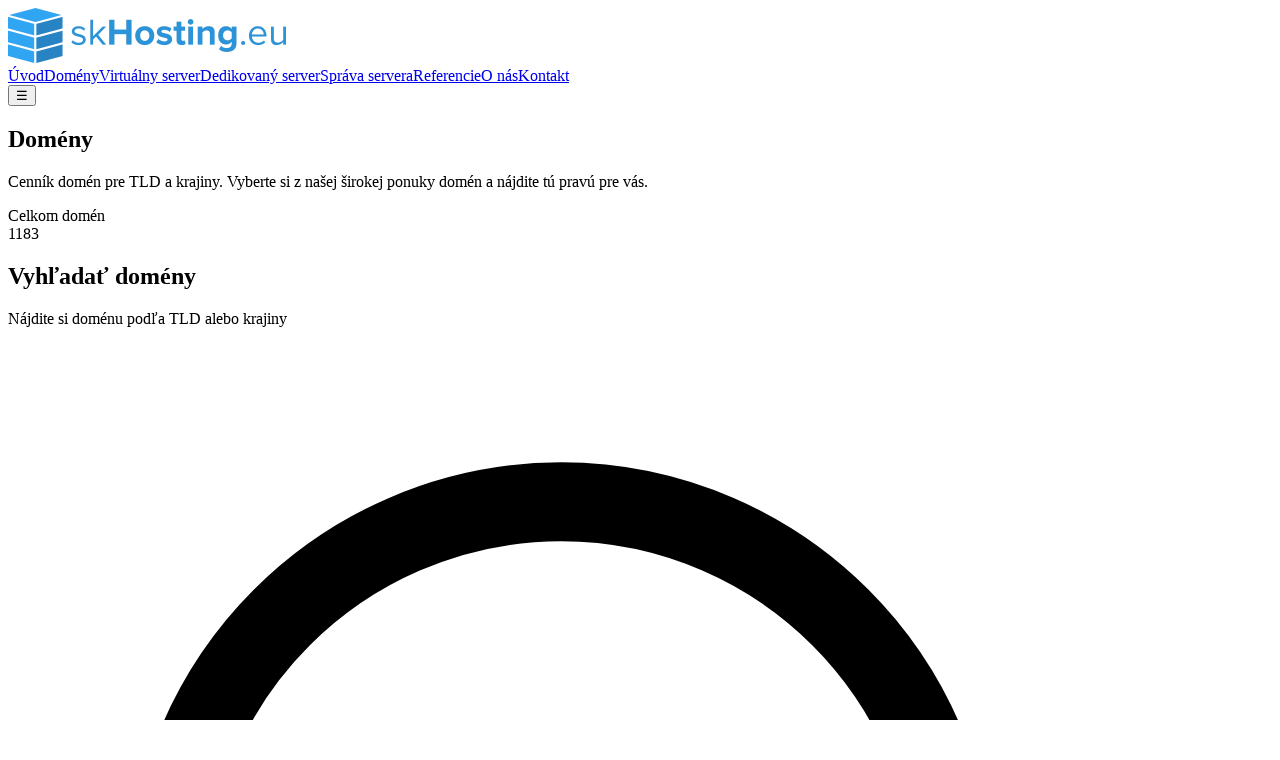

--- FILE ---
content_type: text/html
request_url: https://skhosting.eu/domeny/
body_size: 566
content:
<!doctype html>
<html lang="sk">
  <head>
    <meta charset="UTF-8" />
    <link rel="icon" type="image/svg+xml" href="/images/favicon/favicon.svg" />
    <link rel="alternate icon" href="/images/favicon/favicon.ico" />
    <meta name="viewport" content="width=device-width, initial-scale=1.0" />
    <link rel="preconnect" href="https://www.googletagmanager.com" crossorigin>
    <link rel="preconnect" href="https://www.google-analytics.com" crossorigin>
    <title>skHosting.eu - Webhosting, VPS, Dedikované servery</title>
    <meta name="description" content="Spoľahlivé webhosting služby, VPS servery a dedikované servery. Viac ako 18 rokov skúseností s hostingom na Slovensku." />
    
    <!-- Google tag (gtag.js) -->
    <script async src="https://www.googletagmanager.com/gtag/js?id=G-LLKHTJEJVW"></script>
    <script>
      window.dataLayer = window.dataLayer || [];
      function gtag(){dataLayer.push(arguments);}
      gtag('js', new Date());

      gtag('config', 'G-LLKHTJEJVW');
    </script>
    <script type="module" crossorigin src="/assets/index-C7BF3oTe.js"></script>
    <link rel="modulepreload" crossorigin href="/assets/vendor-CfwsKsCH.js">
    <link rel="modulepreload" crossorigin href="/assets/vendor-react-Bgo1rAGz.js">
    <link rel="modulepreload" crossorigin href="/assets/vendor-react-dom-0c9rs3J4.js">
    <link rel="modulepreload" crossorigin href="/assets/vendor-react-router-CFM9sg83.js">
    <link rel="stylesheet" crossorigin href="/assets/index-DB4ZKLX-.css">
  </head>
  <body>
    <div id="root"></div>
  </body>
</html>


--- FILE ---
content_type: application/javascript
request_url: https://skhosting.eu/assets/Domains-CevAeFFX.js
body_size: 3217
content:
import{a as n,j as e,w as V,x as D,y as S,z as F}from"./vendor-react-Bgo1rAGz.js";import{u as z,N as u,F as R}from"./useDocumentTitle-wiAwPTL_.js";import"./vendor-CfwsKsCH.js";import"./vendor-react-router-CFM9sg83.js";function J(){const[c,j]=n.useState(null),[y,b]=n.useState(!0),[f,_]=n.useState(null),[o,N]=n.useState(""),[C,m]=n.useState([]),[T,h]=n.useState([]),[r,L]=n.useState({key:null,direction:"asc"});z("Domény - skHosting.eu"),n.useEffect(()=>{(async()=>{try{const t="domains_data",l="domains_data_timestamp",a=localStorage.getItem(t),d=localStorage.getItem(l);if(a&&d){const O=parseInt(d);if(Date.now()-O<36e5){const g=JSON.parse(a);j(g),m(g.favorite_pricelists||[]),h(g.other_pricelists||[]),b(!1);return}}const p=await fetch("/api/domains",{method:"GET",headers:{Accept:"application/json"}});if(!p.ok)throw new Error(`HTTP error! status: ${p.status}`);const x=await p.json();localStorage.setItem(t,JSON.stringify(x)),localStorage.setItem(l,Date.now().toString()),j(x),m(x.favorite_pricelists||[]),h(x.other_pricelists||[])}catch(t){_(t instanceof Error?t.message:"Failed to load domain data")}finally{b(!1)}})()},[]),n.useEffect(()=>{if(!c)return;const s=o.toLowerCase(),t=l=>l.filter(i=>i.tld.toLowerCase().includes(s)||i.country.toLowerCase().includes(s));m(t(c.favorite_pricelists)),h(t(c.other_pricelists))},[o,c]);const v=s=>`€${parseFloat(s).toFixed(2)}`,w=s=>{let t="asc";r.key===s&&r.direction==="asc"&&(t="desc"),L({key:s,direction:t})},E=s=>r.key?[...s].sort((t,l)=>{const i=parseFloat(t[r.key]),a=parseFloat(l[r.key]);return r.direction==="asc"?i-a:a-i}):s,k=({domains:s,title:t,icon:l})=>{const i=E(s);return e.jsxs("div",{className:"bg-white rounded-lg shadow-lg overflow-hidden",children:[e.jsx("div",{className:"bg-gradient-to-r from-blue-400 to-blue-500 px-6 py-4",children:e.jsxs("div",{className:"flex items-center",children:[l&&e.jsx("span",{className:"mr-2",children:l}),e.jsx("h2",{className:"text-xl font-bold text-white",children:t}),e.jsx("span",{className:"ml-2 bg-blue-300 text-blue-800 px-2 py-1 rounded-full text-sm",children:s.length})]})}),e.jsx("div",{className:"overflow-x-auto",children:e.jsxs("table",{className:"w-full",children:[e.jsx("thead",{className:"bg-gray-50",children:e.jsxs("tr",{children:[e.jsx("th",{className:"px-6 py-3 text-left text-xs font-medium text-gray-500 uppercase tracking-wider",children:"TLD"}),e.jsx("th",{className:"px-6 py-3 text-left text-xs font-medium text-gray-500 uppercase tracking-wider",children:"Krajina / Typ"}),e.jsx("th",{className:"px-6 py-3 text-right text-xs font-medium text-gray-500 uppercase tracking-wider cursor-pointer hover:bg-gray-100 select-none",onClick:()=>w("register_price"),children:e.jsxs("div",{className:"flex items-center justify-end",children:[e.jsx("span",{children:"Registrácia"}),r.key==="register_price"&&e.jsx("span",{className:"ml-1",children:r.direction==="asc"?e.jsx(S,{className:"h-4 w-4"}):e.jsx(F,{className:"h-4 w-4"})})]})}),e.jsx("th",{className:"px-6 py-3 text-right text-xs font-medium text-gray-500 uppercase tracking-wider cursor-pointer hover:bg-gray-100 select-none",onClick:()=>w("renew_price"),children:e.jsxs("div",{className:"flex items-center justify-end",children:[e.jsx("span",{children:"Obnovenie"}),r.key==="renew_price"&&e.jsx("span",{className:"ml-1",children:r.direction==="asc"?e.jsx(S,{className:"h-4 w-4"}):e.jsx(F,{className:"h-4 w-4"})})]})}),e.jsx("th",{className:"px-6 py-3 text-left text-xs font-medium text-gray-500 uppercase tracking-wider",children:"Min. obdobie"})]})}),e.jsx("tbody",{className:"bg-white divide-y divide-gray-200",children:i.map((a,d)=>e.jsxs("tr",{className:"hover:bg-gray-50",children:[e.jsx("td",{className:"px-6 py-4 whitespace-nowrap",children:e.jsx("div",{className:"flex items-center",children:e.jsxs("span",{className:"text-lg font-bold text-blue-500",children:[".",a.tld]})})}),e.jsx("td",{className:"px-6 py-4 whitespace-nowrap",children:e.jsx("span",{className:"text-sm text-gray-900",children:a.country})}),e.jsx("td",{className:"px-6 py-4 whitespace-nowrap text-right",children:e.jsx("span",{className:"text-lg font-semibold text-green-600",children:v(a.register_price)})}),e.jsx("td",{className:"px-6 py-4 whitespace-nowrap text-right",children:e.jsx("span",{className:"text-lg font-semibold text-blue-500",children:v(a.renew_price)})}),e.jsx("td",{className:"px-6 py-4 whitespace-nowrap",children:e.jsxs("span",{className:"text-sm text-gray-900",children:[a.minyear," ",a.minyear===1?"rok":"roky"]})})]},`${a.tld}-${d}`))})]})}),s.length===0&&!y&&e.jsx("div",{className:"px-6 py-8 text-center text-gray-500",children:"Žiadne domény sa nenašli pre váš vyhľadávací dotaz"})]})};return y?e.jsxs(e.Fragment,{children:[e.jsx(u,{}),e.jsx("div",{className:"min-h-screen bg-gray-50 flex items-center justify-center",children:e.jsxs("div",{className:"text-center",children:[e.jsx("div",{className:"animate-spin rounded-full h-12 w-12 border-b-2 border-blue-400 mx-auto mb-4"}),e.jsx("p",{className:"text-gray-600",children:"Načítavam cenník domén..."})]})})]}):f?e.jsxs(e.Fragment,{children:[e.jsx(u,{}),e.jsx("div",{className:"min-h-screen bg-gray-50 flex items-center justify-center",children:e.jsxs("div",{className:"text-center",children:[e.jsx("div",{className:"text-red-500 text-6xl mb-4",children:"⚠️"}),e.jsx("h2",{className:"text-2xl font-bold text-gray-900 mb-2",children:"Chyba pri načítavaní dát"}),e.jsx("p",{className:"text-gray-600 mb-4",children:"Nepodarilo sa načítať cenník domén zo servera."}),e.jsx("p",{className:"text-sm text-red-600 mb-4",children:f}),e.jsx("button",{onClick:()=>window.location.reload(),className:"bg-blue-400 text-white px-6 py-2 rounded-lg hover:bg-blue-500 transition",children:"Skúsiť znovu"})]})})]}):e.jsxs(e.Fragment,{children:[e.jsx(u,{}),e.jsx("section",{className:"bg-gradient-to-br from-blue-50 to-indigo-50 py-20 px-6",children:e.jsxs("div",{className:"max-w-6xl mx-auto text-center",children:[e.jsx("h1",{className:"text-4xl md:text-5xl font-bold text-gray-900 mb-6",children:"Domény"}),e.jsx("p",{className:"text-xl text-gray-700 max-w-3xl mx-auto mb-8",children:"Cenník domén pre TLD a krajiny. Vyberte si z našej širokej ponuky domén a nájdite tú pravú pre vás."}),e.jsx("div",{className:"flex flex-wrap justify-center gap-4",children:e.jsxs("div",{className:"bg-white rounded-lg px-6 py-3 shadow-md",children:[e.jsx("span",{className:"text-sm text-gray-600",children:"Celkom domén"}),e.jsx("div",{className:"text-2xl font-bold text-blue-500",children:(c?.favorite_pricelists.length||0)+(c?.other_pricelists.length||0)})]})})]})}),e.jsx("section",{className:"bg-white py-12 px-6 border-b border-gray-200",children:e.jsxs("div",{className:"max-w-4xl mx-auto",children:[e.jsxs("div",{className:"text-center mb-8",children:[e.jsx("h2",{className:"text-2xl font-bold text-gray-900 mb-3",children:"Vyhľadať domény"}),e.jsx("p",{className:"text-gray-600",children:"Nájdite si doménu podľa TLD alebo krajiny"})]}),e.jsxs("div",{className:"max-w-2xl mx-auto",children:[e.jsxs("div",{className:"relative",children:[e.jsx(V,{className:"absolute left-4 top-1/2 transform -translate-y-1/2 h-6 w-6 text-gray-400"}),e.jsx("input",{type:"text",placeholder:"Vyhľadajte doménu alebo krajinu...",value:o,onChange:s=>N(s.target.value),className:"w-full pl-12 pr-4 py-4 text-lg rounded-xl border-2 border-gray-200 text-gray-900 placeholder-gray-500 focus:ring-4 focus:ring-blue-200 focus:border-blue-400 focus:outline-none transition-all duration-200"})]}),e.jsx("p",{className:"text-gray-500 text-sm mt-3 text-center",children:'Môžete vyhľadávať podľa TLD (napr. "com", "sk") alebo krajiny (napr. "Slovakia", "gTLD")'}),o&&e.jsx("div",{className:"mt-4 text-center",children:e.jsxs("span",{className:"inline-flex items-center px-3 py-1 rounded-full text-sm bg-blue-100 text-blue-800",children:["Vyhľadávate: ",e.jsxs("strong",{className:"ml-1",children:['"',o,'"']}),e.jsx("button",{onClick:()=>N(""),className:"ml-2 text-blue-600 hover:text-blue-800",children:"✕"})]})})]})]})}),e.jsx("section",{className:"bg-gray-50 py-16",children:e.jsxs("div",{className:"max-w-7xl mx-auto px-4 sm:px-6 lg:px-8 space-y-12",children:[e.jsx(k,{domains:C,title:"Obľúbené domény",icon:e.jsx(D,{className:"h-6 w-6"})}),e.jsx(k,{domains:T,title:"Ostatné domény"})]})}),e.jsx("section",{className:"bg-white py-16",children:e.jsxs("div",{className:"max-w-7xl mx-auto px-4 sm:px-6 lg:px-8",children:[e.jsxs("div",{className:"text-center mb-12",children:[e.jsx("h2",{className:"text-3xl font-bold text-gray-900 mb-4",children:"Informácie o cenách"}),e.jsx("p",{className:"text-lg text-gray-600 max-w-3xl mx-auto",children:"Všetky ceny sú uvedené v EUR a platia za jedno obdobie registrácie alebo obnovenia domény"})]}),e.jsxs("div",{className:"grid grid-cols-1 md:grid-cols-2 lg:grid-cols-4 gap-8",children:[e.jsxs("div",{className:"text-center p-6 bg-gray-50 rounded-lg",children:[e.jsx("div",{className:"w-12 h-12 bg-green-100 rounded-full flex items-center justify-center mx-auto mb-4",children:e.jsx("span",{className:"text-green-600 font-bold",children:"€"})}),e.jsx("h3",{className:"font-semibold text-gray-900 mb-2",children:"Registrácia"}),e.jsx("p",{className:"text-sm text-gray-600",children:"Cena za prvú registráciu domény"})]}),e.jsxs("div",{className:"text-center p-6 bg-gray-50 rounded-lg",children:[e.jsx("div",{className:"w-12 h-12 bg-blue-100 rounded-full flex items-center justify-center mx-auto mb-4",children:e.jsx("span",{className:"text-blue-500 font-bold",children:"↻"})}),e.jsx("h3",{className:"font-semibold text-gray-900 mb-2",children:"Obnovenie"}),e.jsx("p",{className:"text-sm text-gray-600",children:"Cena za obnovenie domény"})]}),e.jsxs("div",{className:"text-center p-6 bg-gray-50 rounded-lg",children:[e.jsx("div",{className:"w-12 h-12 bg-purple-100 rounded-full flex items-center justify-center mx-auto mb-4",children:e.jsx("span",{className:"text-purple-600 font-bold",children:"⏱"})}),e.jsx("h3",{className:"font-semibold text-gray-900 mb-2",children:"Min. obdobie"}),e.jsx("p",{className:"text-sm text-gray-600",children:"Minimálne registračné obdobie"})]}),e.jsxs("div",{className:"text-center p-6 bg-gray-50 rounded-lg",children:[e.jsx("div",{className:"w-12 h-12 bg-orange-100 rounded-full flex items-center justify-center mx-auto mb-4",children:e.jsx(D,{className:"h-6 w-6 text-orange-600"})}),e.jsx("h3",{className:"font-semibold text-gray-900 mb-2",children:"Obľúbené"}),e.jsx("p",{className:"text-sm text-gray-600",children:"Najpoužívanejšie domény"})]})]})]})}),e.jsx(R,{})]})}export{J as default};


--- FILE ---
content_type: application/javascript
request_url: https://skhosting.eu/assets/vendor-react-router-CFM9sg83.js
body_size: 13349
content:
import{a as i}from"./vendor-react-Bgo1rAGz.js";var oe="popstate";function ke(e={}){function t(n,a){let{pathname:o,search:l,hash:s}=n.location;return X("",{pathname:o,search:l,hash:s},a.state&&a.state.usr||null,a.state&&a.state.key||"default")}function r(n,a){return typeof a=="string"?a:O(a)}return Fe(t,r,null,e)}function E(e,t){if(e===!1||e===null||typeof e>"u")throw new Error(t)}function b(e,t){if(!e){typeof console<"u"&&console.warn(t);try{throw new Error(t)}catch{}}}function $e(){return Math.random().toString(36).substring(2,10)}function le(e,t){return{usr:e.state,key:e.key,idx:t}}function X(e,t,r=null,n){return{pathname:typeof e=="string"?e:e.pathname,search:"",hash:"",...typeof t=="string"?B(t):t,state:r,key:t&&t.key||n||$e()}}function O({pathname:e="/",search:t="",hash:r=""}){return t&&t!=="?"&&(e+=t.charAt(0)==="?"?t:"?"+t),r&&r!=="#"&&(e+=r.charAt(0)==="#"?r:"#"+r),e}function B(e){let t={};if(e){let r=e.indexOf("#");r>=0&&(t.hash=e.substring(r),e=e.substring(0,r));let n=e.indexOf("?");n>=0&&(t.search=e.substring(n),e=e.substring(0,n)),e&&(t.pathname=e)}return t}function Fe(e,t,r,n={}){let{window:a=document.defaultView,v5Compat:o=!1}=n,l=a.history,s="POP",u=null,c=d();c==null&&(c=0,l.replaceState({...l.state,idx:c},""));function d(){return(l.state||{idx:null}).idx}function f(){s="POP";let h=d(),y=h==null?null:h-c;c=h,u&&u({action:s,location:w.location,delta:y})}function p(h,y){s="PUSH";let m=X(w.location,h,y);c=d()+1;let R=le(m,c),x=w.createHref(m);try{l.pushState(R,"",x)}catch(C){if(C instanceof DOMException&&C.name==="DataCloneError")throw C;a.location.assign(x)}o&&u&&u({action:s,location:w.location,delta:1})}function g(h,y){s="REPLACE";let m=X(w.location,h,y);c=d();let R=le(m,c),x=w.createHref(m);l.replaceState(R,"",x),o&&u&&u({action:s,location:w.location,delta:0})}function v(h){return Te(h)}let w={get action(){return s},get location(){return e(a,l)},listen(h){if(u)throw new Error("A history only accepts one active listener");return a.addEventListener(oe,f),u=h,()=>{a.removeEventListener(oe,f),u=null}},createHref(h){return t(a,h)},createURL:v,encodeLocation(h){let y=v(h);return{pathname:y.pathname,search:y.search,hash:y.hash}},push:p,replace:g,go(h){return l.go(h)}};return w}function Te(e,t=!1){let r="http://localhost";typeof window<"u"&&(r=window.location.origin!=="null"?window.location.origin:window.location.href),E(r,"No window.location.(origin|href) available to create URL");let n=typeof e=="string"?e:O(e);return n=n.replace(/ $/,"%20"),!t&&n.startsWith("//")&&(n=r+n),new URL(n,r)}function fe(e,t,r="/"){return Ie(e,t,r,!1)}function Ie(e,t,r,n){let a=typeof t=="string"?B(t):t,o=k(a.pathname||"/",r);if(o==null)return null;let l=de(e);Ne(l);let s=null;for(let u=0;s==null&&u<l.length;++u){let c=je(o);s=_e(l[u],c,n)}return s}function de(e,t=[],r=[],n="",a=!1){let o=(l,s,u=a,c)=>{let d={relativePath:c===void 0?l.path||"":c,caseSensitive:l.caseSensitive===!0,childrenIndex:s,route:l};if(d.relativePath.startsWith("/")){if(!d.relativePath.startsWith(n)&&u)return;E(d.relativePath.startsWith(n),`Absolute route path "${d.relativePath}" nested under path "${n}" is not valid. An absolute child route path must start with the combined path of all its parent routes.`),d.relativePath=d.relativePath.slice(n.length)}let f=S([n,d.relativePath]),p=r.concat(d);l.children&&l.children.length>0&&(E(l.index!==!0,`Index routes must not have child routes. Please remove all child routes from route path "${f}".`),de(l.children,t,p,f,u)),!(l.path==null&&!l.index)&&t.push({path:f,score:We(f,l.index),routesMeta:p})};return e.forEach((l,s)=>{if(l.path===""||!l.path?.includes("?"))o(l,s);else for(let u of he(l.path))o(l,s,!0,u)}),t}function he(e){let t=e.split("/");if(t.length===0)return[];let[r,...n]=t,a=r.endsWith("?"),o=r.replace(/\?$/,"");if(n.length===0)return a?[o,""]:[o];let l=he(n.join("/")),s=[];return s.push(...l.map(u=>u===""?o:[o,u].join("/"))),a&&s.push(...l),s.map(u=>e.startsWith("/")&&u===""?"/":u)}function Ne(e){e.sort((t,r)=>t.score!==r.score?r.score-t.score:He(t.routesMeta.map(n=>n.childrenIndex),r.routesMeta.map(n=>n.childrenIndex)))}var Be=/^:[\w-]+$/,De=3,Me=2,Oe=1,Ae=10,Ue=-2,ie=e=>e==="*";function We(e,t){let r=e.split("/"),n=r.length;return r.some(ie)&&(n+=Ue),t&&(n+=Me),r.filter(a=>!ie(a)).reduce((a,o)=>a+(Be.test(o)?De:o===""?Oe:Ae),n)}function He(e,t){return e.length===t.length&&e.slice(0,-1).every((n,a)=>n===t[a])?e[e.length-1]-t[t.length-1]:0}function _e(e,t,r=!1){let{routesMeta:n}=e,a={},o="/",l=[];for(let s=0;s<n.length;++s){let u=n[s],c=s===n.length-1,d=o==="/"?t:t.slice(o.length)||"/",f=V({path:u.relativePath,caseSensitive:u.caseSensitive,end:c},d),p=u.route;if(!f&&c&&r&&!n[n.length-1].route.index&&(f=V({path:u.relativePath,caseSensitive:u.caseSensitive,end:!1},d)),!f)return null;Object.assign(a,f.params),l.push({params:a,pathname:S([o,f.pathname]),pathnameBase:Ge(S([o,f.pathnameBase])),route:p}),f.pathnameBase!=="/"&&(o=S([o,f.pathnameBase]))}return l}function V(e,t){typeof e=="string"&&(e={path:e,caseSensitive:!1,end:!0});let[r,n]=ze(e.path,e.caseSensitive,e.end),a=t.match(r);if(!a)return null;let o=a[0],l=o.replace(/(.)\/+$/,"$1"),s=a.slice(1);return{params:n.reduce((c,{paramName:d,isOptional:f},p)=>{if(d==="*"){let v=s[p]||"";l=o.slice(0,o.length-v.length).replace(/(.)\/+$/,"$1")}const g=s[p];return f&&!g?c[d]=void 0:c[d]=(g||"").replace(/%2F/g,"/"),c},{}),pathname:o,pathnameBase:l,pattern:e}}function ze(e,t=!1,r=!0){b(e==="*"||!e.endsWith("*")||e.endsWith("/*"),`Route path "${e}" will be treated as if it were "${e.replace(/\*$/,"/*")}" because the \`*\` character must always follow a \`/\` in the pattern. To get rid of this warning, please change the route path to "${e.replace(/\*$/,"/*")}".`);let n=[],a="^"+e.replace(/\/*\*?$/,"").replace(/^\/*/,"/").replace(/[\\.*+^${}|()[\]]/g,"\\$&").replace(/\/:([\w-]+)(\?)?/g,(l,s,u)=>(n.push({paramName:s,isOptional:u!=null}),u?"/?([^\\/]+)?":"/([^\\/]+)")).replace(/\/([\w-]+)\?(\/|$)/g,"(/$1)?$2");return e.endsWith("*")?(n.push({paramName:"*"}),a+=e==="*"||e==="/*"?"(.*)$":"(?:\\/(.+)|\\/*)$"):r?a+="\\/*$":e!==""&&e!=="/"&&(a+="(?:(?=\\/|$))"),[new RegExp(a,t?void 0:"i"),n]}function je(e){try{return e.split("/").map(t=>decodeURIComponent(t).replace(/\//g,"%2F")).join("/")}catch(t){return b(!1,`The URL path "${e}" could not be decoded because it is a malformed URL segment. This is probably due to a bad percent encoding (${t}).`),e}}function k(e,t){if(t==="/")return e;if(!e.toLowerCase().startsWith(t.toLowerCase()))return null;let r=t.endsWith("/")?t.length-1:t.length,n=e.charAt(r);return n&&n!=="/"?null:e.slice(r)||"/"}var Ve=/^(?:[a-z][a-z0-9+.-]*:|\/\/)/i,Ke=e=>Ve.test(e);function Je(e,t="/"){let{pathname:r,search:n="",hash:a=""}=typeof e=="string"?B(e):e,o;if(r)if(Ke(r))o=r;else{if(r.includes("//")){let l=r;r=r.replace(/\/\/+/g,"/"),b(!1,`Pathnames cannot have embedded double slashes - normalizing ${l} -> ${r}`)}r.startsWith("/")?o=ue(r.substring(1),"/"):o=ue(r,t)}else o=t;return{pathname:o,search:qe(n),hash:Xe(a)}}function ue(e,t){let r=t.replace(/\/+$/,"").split("/");return e.split("/").forEach(a=>{a===".."?r.length>1&&r.pop():a!=="."&&r.push(a)}),r.length>1?r.join("/"):"/"}function G(e,t,r,n){return`Cannot include a '${e}' character in a manually specified \`to.${t}\` field [${JSON.stringify(n)}].  Please separate it out to the \`to.${r}\` field. Alternatively you may provide the full path as a string in <Link to="..."> and the router will parse it for you.`}function Ye(e){return e.filter((t,r)=>r===0||t.route.path&&t.route.path.length>0)}function pe(e){let t=Ye(e);return t.map((r,n)=>n===t.length-1?r.pathname:r.pathnameBase)}function me(e,t,r,n=!1){let a;typeof e=="string"?a=B(e):(a={...e},E(!a.pathname||!a.pathname.includes("?"),G("?","pathname","search",a)),E(!a.pathname||!a.pathname.includes("#"),G("#","pathname","hash",a)),E(!a.search||!a.search.includes("#"),G("#","search","hash",a)));let o=e===""||a.pathname==="",l=o?"/":a.pathname,s;if(l==null)s=r;else{let f=t.length-1;if(!n&&l.startsWith("..")){let p=l.split("/");for(;p[0]==="..";)p.shift(),f-=1;a.pathname=p.join("/")}s=f>=0?t[f]:"/"}let u=Je(a,s),c=l&&l!=="/"&&l.endsWith("/"),d=(o||l===".")&&r.endsWith("/");return!u.pathname.endsWith("/")&&(c||d)&&(u.pathname+="/"),u}var S=e=>e.join("/").replace(/\/\/+/g,"/"),Ge=e=>e.replace(/\/+$/,"").replace(/^\/*/,"/"),qe=e=>!e||e==="?"?"":e.startsWith("?")?e:"?"+e,Xe=e=>!e||e==="#"?"":e.startsWith("#")?e:"#"+e;function Qe(e){return e!=null&&typeof e.status=="number"&&typeof e.statusText=="string"&&typeof e.internal=="boolean"&&"data"in e}function Ze(e){return e.map(t=>t.route.path).filter(Boolean).join("/").replace(/\/\/*/g,"/")||"/"}Object.getOwnPropertyNames(Object.prototype).sort().join("\0");var ye=["POST","PUT","PATCH","DELETE"];new Set(ye);var et=["GET",...ye];new Set(et);var D=i.createContext(null);D.displayName="DataRouter";var K=i.createContext(null);K.displayName="DataRouterState";i.createContext(!1);var ge=i.createContext({isTransitioning:!1});ge.displayName="ViewTransition";var tt=i.createContext(new Map);tt.displayName="Fetchers";var rt=i.createContext(null);rt.displayName="Await";var P=i.createContext(null);P.displayName="Navigation";var A=i.createContext(null);A.displayName="Location";var $=i.createContext({outlet:null,matches:[],isDataRoute:!1});$.displayName="Route";var Z=i.createContext(null);Z.displayName="RouteError";function nt(e,{relative:t}={}){E(U(),"useHref() may be used only in the context of a <Router> component.");let{basename:r,navigator:n}=i.useContext(P),{hash:a,pathname:o,search:l}=W(e,{relative:t}),s=o;return r!=="/"&&(s=o==="/"?r:S([r,o])),n.createHref({pathname:s,search:l,hash:a})}function U(){return i.useContext(A)!=null}function T(){return E(U(),"useLocation() may be used only in the context of a <Router> component."),i.useContext(A).location}var ve="You should call navigate() in a React.useEffect(), not when your component is first rendered.";function we(e){i.useContext(P).static||i.useLayoutEffect(e)}function at(){let{isDataRoute:e}=i.useContext($);return e?gt():ot()}function ot(){E(U(),"useNavigate() may be used only in the context of a <Router> component.");let e=i.useContext(D),{basename:t,navigator:r}=i.useContext(P),{matches:n}=i.useContext($),{pathname:a}=T(),o=JSON.stringify(pe(n)),l=i.useRef(!1);return we(()=>{l.current=!0}),i.useCallback((u,c={})=>{if(b(l.current,ve),!l.current)return;if(typeof u=="number"){r.go(u);return}let d=me(u,JSON.parse(o),a,c.relative==="path");e==null&&t!=="/"&&(d.pathname=d.pathname==="/"?t:S([t,d.pathname])),(c.replace?r.replace:r.push)(d,c.state,c)},[t,r,o,a,e])}i.createContext(null);function W(e,{relative:t}={}){let{matches:r}=i.useContext($),{pathname:n}=T(),a=JSON.stringify(pe(r));return i.useMemo(()=>me(e,JSON.parse(a),n,t==="path"),[e,a,n,t])}function lt(e,t){return Re(e,t)}function Re(e,t,r,n,a){E(U(),"useRoutes() may be used only in the context of a <Router> component.");let{navigator:o}=i.useContext(P),{matches:l}=i.useContext($),s=l[l.length-1],u=s?s.params:{},c=s?s.pathname:"/",d=s?s.pathnameBase:"/",f=s&&s.route;{let m=f&&f.path||"";Ee(c,!f||m.endsWith("*")||m.endsWith("*?"),`You rendered descendant <Routes> (or called \`useRoutes()\`) at "${c}" (under <Route path="${m}">) but the parent route path has no trailing "*". This means if you navigate deeper, the parent won't match anymore and therefore the child routes will never render.

Please change the parent <Route path="${m}"> to <Route path="${m==="/"?"*":`${m}/*`}">.`)}let p=T(),g;if(t){let m=typeof t=="string"?B(t):t;E(d==="/"||m.pathname?.startsWith(d),`When overriding the location using \`<Routes location>\` or \`useRoutes(routes, location)\`, the location pathname must begin with the portion of the URL pathname that was matched by all parent routes. The current pathname base is "${d}" but pathname "${m.pathname}" was given in the \`location\` prop.`),g=m}else g=p;let v=g.pathname||"/",w=v;if(d!=="/"){let m=d.replace(/^\//,"").split("/");w="/"+v.replace(/^\//,"").split("/").slice(m.length).join("/")}let h=fe(e,{pathname:w});b(f||h!=null,`No routes matched location "${g.pathname}${g.search}${g.hash}" `),b(h==null||h[h.length-1].route.element!==void 0||h[h.length-1].route.Component!==void 0||h[h.length-1].route.lazy!==void 0,`Matched leaf route at location "${g.pathname}${g.search}${g.hash}" does not have an element or Component. This means it will render an <Outlet /> with a null value by default resulting in an "empty" page.`);let y=ft(h&&h.map(m=>Object.assign({},m,{params:Object.assign({},u,m.params),pathname:S([d,o.encodeLocation?o.encodeLocation(m.pathname.replace(/\?/g,"%3F").replace(/#/g,"%23")).pathname:m.pathname]),pathnameBase:m.pathnameBase==="/"?d:S([d,o.encodeLocation?o.encodeLocation(m.pathnameBase.replace(/\?/g,"%3F").replace(/#/g,"%23")).pathname:m.pathnameBase])})),l,r,n,a);return t&&y?i.createElement(A.Provider,{value:{location:{pathname:"/",search:"",hash:"",state:null,key:"default",...g},navigationType:"POP"}},y):y}function it(){let e=yt(),t=Qe(e)?`${e.status} ${e.statusText}`:e instanceof Error?e.message:JSON.stringify(e),r=e instanceof Error?e.stack:null,n="rgba(200,200,200, 0.5)",a={padding:"0.5rem",backgroundColor:n},o={padding:"2px 4px",backgroundColor:n},l=null;return console.error("Error handled by React Router default ErrorBoundary:",e),l=i.createElement(i.Fragment,null,i.createElement("p",null,"💿 Hey developer 👋"),i.createElement("p",null,"You can provide a way better UX than this when your app throws errors by providing your own ",i.createElement("code",{style:o},"ErrorBoundary")," or"," ",i.createElement("code",{style:o},"errorElement")," prop on your route.")),i.createElement(i.Fragment,null,i.createElement("h2",null,"Unexpected Application Error!"),i.createElement("h3",{style:{fontStyle:"italic"}},t),r?i.createElement("pre",{style:a},r):null,l)}var ut=i.createElement(it,null),st=class extends i.Component{constructor(e){super(e),this.state={location:e.location,revalidation:e.revalidation,error:e.error}}static getDerivedStateFromError(e){return{error:e}}static getDerivedStateFromProps(e,t){return t.location!==e.location||t.revalidation!=="idle"&&e.revalidation==="idle"?{error:e.error,location:e.location,revalidation:e.revalidation}:{error:e.error!==void 0?e.error:t.error,location:t.location,revalidation:e.revalidation||t.revalidation}}componentDidCatch(e,t){this.props.onError?this.props.onError(e,t):console.error("React Router caught the following error during render",e)}render(){return this.state.error!==void 0?i.createElement($.Provider,{value:this.props.routeContext},i.createElement(Z.Provider,{value:this.state.error,children:this.props.component})):this.props.children}};function ct({routeContext:e,match:t,children:r}){let n=i.useContext(D);return n&&n.static&&n.staticContext&&(t.route.errorElement||t.route.ErrorBoundary)&&(n.staticContext._deepestRenderedBoundaryId=t.route.id),i.createElement($.Provider,{value:e},r)}function ft(e,t=[],r=null,n=null,a=null){if(e==null){if(!r)return null;if(r.errors)e=r.matches;else if(t.length===0&&!r.initialized&&r.matches.length>0)e=r.matches;else return null}let o=e,l=r?.errors;if(l!=null){let d=o.findIndex(f=>f.route.id&&l?.[f.route.id]!==void 0);E(d>=0,`Could not find a matching route for errors on route IDs: ${Object.keys(l).join(",")}`),o=o.slice(0,Math.min(o.length,d+1))}let s=!1,u=-1;if(r)for(let d=0;d<o.length;d++){let f=o[d];if((f.route.HydrateFallback||f.route.hydrateFallbackElement)&&(u=d),f.route.id){let{loaderData:p,errors:g}=r,v=f.route.loader&&!p.hasOwnProperty(f.route.id)&&(!g||g[f.route.id]===void 0);if(f.route.lazy||v){s=!0,u>=0?o=o.slice(0,u+1):o=[o[0]];break}}}let c=r&&n?(d,f)=>{n(d,{location:r.location,params:r.matches?.[0]?.params??{},unstable_pattern:Ze(r.matches),errorInfo:f})}:void 0;return o.reduceRight((d,f,p)=>{let g,v=!1,w=null,h=null;r&&(g=l&&f.route.id?l[f.route.id]:void 0,w=f.route.errorElement||ut,s&&(u<0&&p===0?(Ee("route-fallback",!1,"No `HydrateFallback` element provided to render during initial hydration"),v=!0,h=null):u===p&&(v=!0,h=f.route.hydrateFallbackElement||null)));let y=t.concat(o.slice(0,p+1)),m=()=>{let R;return g?R=w:v?R=h:f.route.Component?R=i.createElement(f.route.Component,null):f.route.element?R=f.route.element:R=d,i.createElement(ct,{match:f,routeContext:{outlet:d,matches:y,isDataRoute:r!=null},children:R})};return r&&(f.route.ErrorBoundary||f.route.errorElement||p===0)?i.createElement(st,{location:r.location,revalidation:r.revalidation,component:w,error:g,children:m(),routeContext:{outlet:null,matches:y,isDataRoute:!0},onError:c}):m()},null)}function ee(e){return`${e} must be used within a data router.  See https://reactrouter.com/en/main/routers/picking-a-router.`}function dt(e){let t=i.useContext(D);return E(t,ee(e)),t}function ht(e){let t=i.useContext(K);return E(t,ee(e)),t}function pt(e){let t=i.useContext($);return E(t,ee(e)),t}function te(e){let t=pt(e),r=t.matches[t.matches.length-1];return E(r.route.id,`${e} can only be used on routes that contain a unique "id"`),r.route.id}function mt(){return te("useRouteId")}function yt(){let e=i.useContext(Z),t=ht("useRouteError"),r=te("useRouteError");return e!==void 0?e:t.errors?.[r]}function gt(){let{router:e}=dt("useNavigate"),t=te("useNavigate"),r=i.useRef(!1);return we(()=>{r.current=!0}),i.useCallback(async(a,o={})=>{b(r.current,ve),r.current&&(typeof a=="number"?await e.navigate(a):await e.navigate(a,{fromRouteId:t,...o}))},[e,t])}var se={};function Ee(e,t,r){!t&&!se[e]&&(se[e]=!0,b(!1,r))}i.memo(vt);function vt({routes:e,future:t,state:r,unstable_onError:n}){return Re(e,void 0,r,n,t)}function wt(e){E(!1,"A <Route> is only ever to be used as the child of <Routes> element, never rendered directly. Please wrap your <Route> in a <Routes>.")}function Rt({basename:e="/",children:t=null,location:r,navigationType:n="POP",navigator:a,static:o=!1,unstable_useTransitions:l}){E(!U(),"You cannot render a <Router> inside another <Router>. You should never have more than one in your app.");let s=e.replace(/^\/*/,"/"),u=i.useMemo(()=>({basename:s,navigator:a,static:o,unstable_useTransitions:l,future:{}}),[s,a,o,l]);typeof r=="string"&&(r=B(r));let{pathname:c="/",search:d="",hash:f="",state:p=null,key:g="default"}=r,v=i.useMemo(()=>{let w=k(c,s);return w==null?null:{location:{pathname:w,search:d,hash:f,state:p,key:g},navigationType:n}},[s,c,d,f,p,g,n]);return b(v!=null,`<Router basename="${s}"> is not able to match the URL "${c}${d}${f}" because it does not start with the basename, so the <Router> won't render anything.`),v==null?null:i.createElement(P.Provider,{value:u},i.createElement(A.Provider,{children:t,value:v}))}function Zt({children:e,location:t}){return lt(Q(e),t)}function Q(e,t=[]){let r=[];return i.Children.forEach(e,(n,a)=>{if(!i.isValidElement(n))return;let o=[...t,a];if(n.type===i.Fragment){r.push.apply(r,Q(n.props.children,o));return}E(n.type===wt,`[${typeof n.type=="string"?n.type:n.type.name}] is not a <Route> component. All component children of <Routes> must be a <Route> or <React.Fragment>`),E(!n.props.index||!n.props.children,"An index route cannot have child routes.");let l={id:n.props.id||o.join("-"),caseSensitive:n.props.caseSensitive,element:n.props.element,Component:n.props.Component,index:n.props.index,path:n.props.path,middleware:n.props.middleware,loader:n.props.loader,action:n.props.action,hydrateFallbackElement:n.props.hydrateFallbackElement,HydrateFallback:n.props.HydrateFallback,errorElement:n.props.errorElement,ErrorBoundary:n.props.ErrorBoundary,hasErrorBoundary:n.props.hasErrorBoundary===!0||n.props.ErrorBoundary!=null||n.props.errorElement!=null,shouldRevalidate:n.props.shouldRevalidate,handle:n.props.handle,lazy:n.props.lazy};n.props.children&&(l.children=Q(n.props.children,o)),r.push(l)}),r}var z="get",j="application/x-www-form-urlencoded";function J(e){return typeof HTMLElement<"u"&&e instanceof HTMLElement}function Et(e){return J(e)&&e.tagName.toLowerCase()==="button"}function xt(e){return J(e)&&e.tagName.toLowerCase()==="form"}function Ct(e){return J(e)&&e.tagName.toLowerCase()==="input"}function bt(e){return!!(e.metaKey||e.altKey||e.ctrlKey||e.shiftKey)}function Pt(e,t){return e.button===0&&(!t||t==="_self")&&!bt(e)}var _=null;function Lt(){if(_===null)try{new FormData(document.createElement("form"),0),_=!1}catch{_=!0}return _}var St=new Set(["application/x-www-form-urlencoded","multipart/form-data","text/plain"]);function q(e){return e!=null&&!St.has(e)?(b(!1,`"${e}" is not a valid \`encType\` for \`<Form>\`/\`<fetcher.Form>\` and will default to "${j}"`),null):e}function kt(e,t){let r,n,a,o,l;if(xt(e)){let s=e.getAttribute("action");n=s?k(s,t):null,r=e.getAttribute("method")||z,a=q(e.getAttribute("enctype"))||j,o=new FormData(e)}else if(Et(e)||Ct(e)&&(e.type==="submit"||e.type==="image")){let s=e.form;if(s==null)throw new Error('Cannot submit a <button> or <input type="submit"> without a <form>');let u=e.getAttribute("formaction")||s.getAttribute("action");if(n=u?k(u,t):null,r=e.getAttribute("formmethod")||s.getAttribute("method")||z,a=q(e.getAttribute("formenctype"))||q(s.getAttribute("enctype"))||j,o=new FormData(s,e),!Lt()){let{name:c,type:d,value:f}=e;if(d==="image"){let p=c?`${c}.`:"";o.append(`${p}x`,"0"),o.append(`${p}y`,"0")}else c&&o.append(c,f)}}else{if(J(e))throw new Error('Cannot submit element that is not <form>, <button>, or <input type="submit|image">');r=z,n=null,a=j,l=e}return o&&a==="text/plain"&&(l=o,o=void 0),{action:n,method:r.toLowerCase(),encType:a,formData:o,body:l}}Object.getOwnPropertyNames(Object.prototype).sort().join("\0");function re(e,t){if(e===!1||e===null||typeof e>"u")throw new Error(t)}function $t(e,t,r){let n=typeof e=="string"?new URL(e,typeof window>"u"?"server://singlefetch/":window.location.origin):e;return n.pathname==="/"?n.pathname=`_root.${r}`:t&&k(n.pathname,t)==="/"?n.pathname=`${t.replace(/\/$/,"")}/_root.${r}`:n.pathname=`${n.pathname.replace(/\/$/,"")}.${r}`,n}async function Ft(e,t){if(e.id in t)return t[e.id];try{let r=await import(e.module);return t[e.id]=r,r}catch(r){return console.error(`Error loading route module \`${e.module}\`, reloading page...`),console.error(r),window.__reactRouterContext&&window.__reactRouterContext.isSpaMode,window.location.reload(),new Promise(()=>{})}}function Tt(e){return e==null?!1:e.href==null?e.rel==="preload"&&typeof e.imageSrcSet=="string"&&typeof e.imageSizes=="string":typeof e.rel=="string"&&typeof e.href=="string"}async function It(e,t,r){let n=await Promise.all(e.map(async a=>{let o=t.routes[a.route.id];if(o){let l=await Ft(o,r);return l.links?l.links():[]}return[]}));return Mt(n.flat(1).filter(Tt).filter(a=>a.rel==="stylesheet"||a.rel==="preload").map(a=>a.rel==="stylesheet"?{...a,rel:"prefetch",as:"style"}:{...a,rel:"prefetch"}))}function ce(e,t,r,n,a,o){let l=(u,c)=>r[c]?u.route.id!==r[c].route.id:!0,s=(u,c)=>r[c].pathname!==u.pathname||r[c].route.path?.endsWith("*")&&r[c].params["*"]!==u.params["*"];return o==="assets"?t.filter((u,c)=>l(u,c)||s(u,c)):o==="data"?t.filter((u,c)=>{let d=n.routes[u.route.id];if(!d||!d.hasLoader)return!1;if(l(u,c)||s(u,c))return!0;if(u.route.shouldRevalidate){let f=u.route.shouldRevalidate({currentUrl:new URL(a.pathname+a.search+a.hash,window.origin),currentParams:r[0]?.params||{},nextUrl:new URL(e,window.origin),nextParams:u.params,defaultShouldRevalidate:!0});if(typeof f=="boolean")return f}return!0}):[]}function Nt(e,t,{includeHydrateFallback:r}={}){return Bt(e.map(n=>{let a=t.routes[n.route.id];if(!a)return[];let o=[a.module];return a.clientActionModule&&(o=o.concat(a.clientActionModule)),a.clientLoaderModule&&(o=o.concat(a.clientLoaderModule)),r&&a.hydrateFallbackModule&&(o=o.concat(a.hydrateFallbackModule)),a.imports&&(o=o.concat(a.imports)),o}).flat(1))}function Bt(e){return[...new Set(e)]}function Dt(e){let t={},r=Object.keys(e).sort();for(let n of r)t[n]=e[n];return t}function Mt(e,t){let r=new Set;return new Set(t),e.reduce((n,a)=>{let o=JSON.stringify(Dt(a));return r.has(o)||(r.add(o),n.push({key:o,link:a})),n},[])}function xe(){let e=i.useContext(D);return re(e,"You must render this element inside a <DataRouterContext.Provider> element"),e}function Ot(){let e=i.useContext(K);return re(e,"You must render this element inside a <DataRouterStateContext.Provider> element"),e}var ne=i.createContext(void 0);ne.displayName="FrameworkContext";function Ce(){let e=i.useContext(ne);return re(e,"You must render this element inside a <HydratedRouter> element"),e}function At(e,t){let r=i.useContext(ne),[n,a]=i.useState(!1),[o,l]=i.useState(!1),{onFocus:s,onBlur:u,onMouseEnter:c,onMouseLeave:d,onTouchStart:f}=t,p=i.useRef(null);i.useEffect(()=>{if(e==="render"&&l(!0),e==="viewport"){let w=y=>{y.forEach(m=>{l(m.isIntersecting)})},h=new IntersectionObserver(w,{threshold:.5});return p.current&&h.observe(p.current),()=>{h.disconnect()}}},[e]),i.useEffect(()=>{if(n){let w=setTimeout(()=>{l(!0)},100);return()=>{clearTimeout(w)}}},[n]);let g=()=>{a(!0)},v=()=>{a(!1),l(!1)};return r?e!=="intent"?[o,p,{}]:[o,p,{onFocus:M(s,g),onBlur:M(u,v),onMouseEnter:M(c,g),onMouseLeave:M(d,v),onTouchStart:M(f,g)}]:[!1,p,{}]}function M(e,t){return r=>{e&&e(r),r.defaultPrevented||t(r)}}function Ut({page:e,...t}){let{router:r}=xe(),n=i.useMemo(()=>fe(r.routes,e,r.basename),[r.routes,e,r.basename]);return n?i.createElement(Ht,{page:e,matches:n,...t}):null}function Wt(e){let{manifest:t,routeModules:r}=Ce(),[n,a]=i.useState([]);return i.useEffect(()=>{let o=!1;return It(e,t,r).then(l=>{o||a(l)}),()=>{o=!0}},[e,t,r]),n}function Ht({page:e,matches:t,...r}){let n=T(),{manifest:a,routeModules:o}=Ce(),{basename:l}=xe(),{loaderData:s,matches:u}=Ot(),c=i.useMemo(()=>ce(e,t,u,a,n,"data"),[e,t,u,a,n]),d=i.useMemo(()=>ce(e,t,u,a,n,"assets"),[e,t,u,a,n]),f=i.useMemo(()=>{if(e===n.pathname+n.search+n.hash)return[];let v=new Set,w=!1;if(t.forEach(y=>{let m=a.routes[y.route.id];!m||!m.hasLoader||(!c.some(R=>R.route.id===y.route.id)&&y.route.id in s&&o[y.route.id]?.shouldRevalidate||m.hasClientLoader?w=!0:v.add(y.route.id))}),v.size===0)return[];let h=$t(e,l,"data");return w&&v.size>0&&h.searchParams.set("_routes",t.filter(y=>v.has(y.route.id)).map(y=>y.route.id).join(",")),[h.pathname+h.search]},[l,s,n,a,c,t,e,o]),p=i.useMemo(()=>Nt(d,a),[d,a]),g=Wt(d);return i.createElement(i.Fragment,null,f.map(v=>i.createElement("link",{key:v,rel:"prefetch",as:"fetch",href:v,...r})),p.map(v=>i.createElement("link",{key:v,rel:"modulepreload",href:v,...r})),g.map(({key:v,link:w})=>i.createElement("link",{key:v,nonce:r.nonce,...w})))}function _t(...e){return t=>{e.forEach(r=>{typeof r=="function"?r(t):r!=null&&(r.current=t)})}}var be=typeof window<"u"&&typeof window.document<"u"&&typeof window.document.createElement<"u";try{be&&(window.__reactRouterVersion="7.10.1")}catch{}function er({basename:e,children:t,unstable_useTransitions:r,window:n}){let a=i.useRef();a.current==null&&(a.current=ke({window:n,v5Compat:!0}));let o=a.current,[l,s]=i.useState({action:o.action,location:o.location}),u=i.useCallback(c=>{r===!1?s(c):i.startTransition(()=>s(c))},[r]);return i.useLayoutEffect(()=>o.listen(u),[o,u]),i.createElement(Rt,{basename:e,children:t,location:l.location,navigationType:l.action,navigator:o,unstable_useTransitions:r===!0})}var Pe=/^(?:[a-z][a-z0-9+.-]*:|\/\/)/i,Le=i.forwardRef(function({onClick:t,discover:r="render",prefetch:n="none",relative:a,reloadDocument:o,replace:l,state:s,target:u,to:c,preventScrollReset:d,viewTransition:f,...p},g){let{basename:v,unstable_useTransitions:w}=i.useContext(P),h=typeof c=="string"&&Pe.test(c),y,m=!1;if(typeof c=="string"&&h&&(y=c,be))try{let L=new URL(window.location.href),H=c.startsWith("//")?new URL(L.protocol+c):new URL(c),ae=k(H.pathname,v);H.origin===L.origin&&ae!=null?c=ae+H.search+H.hash:m=!0}catch{b(!1,`<Link to="${c}"> contains an invalid URL which will probably break when clicked - please update to a valid URL path.`)}let R=nt(c,{relative:a}),[x,C,I]=At(n,p),F=Kt(c,{replace:l,state:s,target:u,preventScrollReset:d,relative:a,viewTransition:f,unstable_useTransitions:w});function Y(L){t&&t(L),L.defaultPrevented||F(L)}let N=i.createElement("a",{...p,...I,href:y||R,onClick:m||o?t:Y,ref:_t(g,C),target:u,"data-discover":!h&&r==="render"?"true":void 0});return x&&!h?i.createElement(i.Fragment,null,N,i.createElement(Ut,{page:R})):N});Le.displayName="Link";var zt=i.forwardRef(function({"aria-current":t="page",caseSensitive:r=!1,className:n="",end:a=!1,style:o,to:l,viewTransition:s,children:u,...c},d){let f=W(l,{relative:c.relative}),p=T(),g=i.useContext(K),{navigator:v,basename:w}=i.useContext(P),h=g!=null&&Xt(f)&&s===!0,y=v.encodeLocation?v.encodeLocation(f).pathname:f.pathname,m=p.pathname,R=g&&g.navigation&&g.navigation.location?g.navigation.location.pathname:null;r||(m=m.toLowerCase(),R=R?R.toLowerCase():null,y=y.toLowerCase()),R&&w&&(R=k(R,w)||R);const x=y!=="/"&&y.endsWith("/")?y.length-1:y.length;let C=m===y||!a&&m.startsWith(y)&&m.charAt(x)==="/",I=R!=null&&(R===y||!a&&R.startsWith(y)&&R.charAt(y.length)==="/"),F={isActive:C,isPending:I,isTransitioning:h},Y=C?t:void 0,N;typeof n=="function"?N=n(F):N=[n,C?"active":null,I?"pending":null,h?"transitioning":null].filter(Boolean).join(" ");let L=typeof o=="function"?o(F):o;return i.createElement(Le,{...c,"aria-current":Y,className:N,ref:d,style:L,to:l,viewTransition:s},typeof u=="function"?u(F):u)});zt.displayName="NavLink";var jt=i.forwardRef(({discover:e="render",fetcherKey:t,navigate:r,reloadDocument:n,replace:a,state:o,method:l=z,action:s,onSubmit:u,relative:c,preventScrollReset:d,viewTransition:f,...p},g)=>{let{unstable_useTransitions:v}=i.useContext(P),w=Gt(),h=qt(s,{relative:c}),y=l.toLowerCase()==="get"?"get":"post",m=typeof s=="string"&&Pe.test(s),R=x=>{if(u&&u(x),x.defaultPrevented)return;x.preventDefault();let C=x.nativeEvent.submitter,I=C?.getAttribute("formmethod")||l,F=()=>w(C||x.currentTarget,{fetcherKey:t,method:I,navigate:r,replace:a,state:o,relative:c,preventScrollReset:d,viewTransition:f});v&&r!==!1?i.startTransition(()=>F()):F()};return i.createElement("form",{ref:g,method:y,action:h,onSubmit:n?u:R,...p,"data-discover":!m&&e==="render"?"true":void 0})});jt.displayName="Form";function Vt(e){return`${e} must be used within a data router.  See https://reactrouter.com/en/main/routers/picking-a-router.`}function Se(e){let t=i.useContext(D);return E(t,Vt(e)),t}function Kt(e,{target:t,replace:r,state:n,preventScrollReset:a,relative:o,viewTransition:l,unstable_useTransitions:s}={}){let u=at(),c=T(),d=W(e,{relative:o});return i.useCallback(f=>{if(Pt(f,t)){f.preventDefault();let p=r!==void 0?r:O(c)===O(d),g=()=>u(e,{replace:p,state:n,preventScrollReset:a,relative:o,viewTransition:l});s?i.startTransition(()=>g()):g()}},[c,u,d,r,n,t,e,a,o,l,s])}var Jt=0,Yt=()=>`__${String(++Jt)}__`;function Gt(){let{router:e}=Se("useSubmit"),{basename:t}=i.useContext(P),r=mt(),n=e.fetch,a=e.navigate;return i.useCallback(async(o,l={})=>{let{action:s,method:u,encType:c,formData:d,body:f}=kt(o,t);if(l.navigate===!1){let p=l.fetcherKey||Yt();await n(p,r,l.action||s,{preventScrollReset:l.preventScrollReset,formData:d,body:f,formMethod:l.method||u,formEncType:l.encType||c,flushSync:l.flushSync})}else await a(l.action||s,{preventScrollReset:l.preventScrollReset,formData:d,body:f,formMethod:l.method||u,formEncType:l.encType||c,replace:l.replace,state:l.state,fromRouteId:r,flushSync:l.flushSync,viewTransition:l.viewTransition})},[n,a,t,r])}function qt(e,{relative:t}={}){let{basename:r}=i.useContext(P),n=i.useContext($);E(n,"useFormAction must be used inside a RouteContext");let[a]=n.matches.slice(-1),o={...W(e||".",{relative:t})},l=T();if(e==null){o.search=l.search;let s=new URLSearchParams(o.search),u=s.getAll("index");if(u.some(d=>d==="")){s.delete("index"),u.filter(f=>f).forEach(f=>s.append("index",f));let d=s.toString();o.search=d?`?${d}`:""}}return(!e||e===".")&&a.route.index&&(o.search=o.search?o.search.replace(/^\?/,"?index&"):"?index"),r!=="/"&&(o.pathname=o.pathname==="/"?r:S([r,o.pathname])),O(o)}function Xt(e,{relative:t}={}){let r=i.useContext(ge);E(r!=null,"`useViewTransitionState` must be used within `react-router-dom`'s `RouterProvider`.  Did you accidentally import `RouterProvider` from `react-router`?");let{basename:n}=Se("useViewTransitionState"),a=W(e,{relative:t});if(!r.isTransitioning)return!1;let o=k(r.currentLocation.pathname,n)||r.currentLocation.pathname,l=k(r.nextLocation.pathname,n)||r.nextLocation.pathname;return V(a.pathname,l)!=null||V(a.pathname,o)!=null}export{er as B,Le as L,Zt as R,wt as a,T as u};


--- FILE ---
content_type: application/javascript
request_url: https://skhosting.eu/assets/vendor-react-Bgo1rAGz.js
body_size: 7248
content:
import{g as re}from"./vendor-CfwsKsCH.js";var A={exports:{}},y={};var N;function ne(){if(N)return y;N=1;var r=Symbol.for("react.transitional.element"),n=Symbol.for("react.fragment");function a(s,p,h){var k=null;if(h!==void 0&&(k=""+h),p.key!==void 0&&(k=""+p.key),"key"in p){h={};for(var R in p)R!=="key"&&(h[R]=p[R])}else h=p;return p=h.ref,{$$typeof:r,type:s,key:k,ref:p!==void 0?p:null,props:h}}return y.Fragment=n,y.jsx=a,y.jsxs=a,y}var q;function oe(){return q||(q=1,A.exports=ne()),A.exports}var Pe=oe(),T={exports:{}},i={};var I;function ae(){if(I)return i;I=1;var r=Symbol.for("react.transitional.element"),n=Symbol.for("react.portal"),a=Symbol.for("react.fragment"),s=Symbol.for("react.strict_mode"),p=Symbol.for("react.profiler"),h=Symbol.for("react.consumer"),k=Symbol.for("react.context"),R=Symbol.for("react.forward_ref"),U=Symbol.for("react.suspense"),D=Symbol.for("react.memo"),O=Symbol.for("react.lazy"),G=Symbol.for("react.activity"),$=Symbol.iterator;function z(e){return e===null||typeof e!="object"?null:(e=$&&e[$]||e["@@iterator"],typeof e=="function"?e:null)}var H={isMounted:function(){return!1},enqueueForceUpdate:function(){},enqueueReplaceState:function(){},enqueueSetState:function(){}},S=Object.assign,B={};function E(e,o,c){this.props=e,this.context=o,this.refs=B,this.updater=c||H}E.prototype.isReactComponent={},E.prototype.setState=function(e,o){if(typeof e!="object"&&typeof e!="function"&&e!=null)throw Error("takes an object of state variables to update or a function which returns an object of state variables.");this.updater.enqueueSetState(this,e,o,"setState")},E.prototype.forceUpdate=function(e){this.updater.enqueueForceUpdate(this,e,"forceUpdate")};function W(){}W.prototype=E.prototype;function C(e,o,c){this.props=e,this.context=o,this.refs=B,this.updater=c||H}var _=C.prototype=new W;_.constructor=C,S(_,E.prototype),_.isPureReactComponent=!0;var P=Array.isArray;function j(){}var d={H:null,A:null,T:null,S:null},F=Object.prototype.hasOwnProperty;function x(e,o,c){var u=c.ref;return{$$typeof:r,type:e,key:o,ref:u!==void 0?u:null,props:c}}function J(e,o){return x(e.type,o,e.props)}function L(e){return typeof e=="object"&&e!==null&&e.$$typeof===r}function X(e){var o={"=":"=0",":":"=2"};return"$"+e.replace(/[=:]/g,function(c){return o[c]})}var Z=/\/+/g;function M(e,o){return typeof e=="object"&&e!==null&&e.key!=null?X(""+e.key):o.toString(36)}function Q(e){switch(e.status){case"fulfilled":return e.value;case"rejected":throw e.reason;default:switch(typeof e.status=="string"?e.then(j,j):(e.status="pending",e.then(function(o){e.status==="pending"&&(e.status="fulfilled",e.value=o)},function(o){e.status==="pending"&&(e.status="rejected",e.reason=o)})),e.status){case"fulfilled":return e.value;case"rejected":throw e.reason}}throw e}function g(e,o,c,u,l){var f=typeof e;(f==="undefined"||f==="boolean")&&(e=null);var m=!1;if(e===null)m=!0;else switch(f){case"bigint":case"string":case"number":m=!0;break;case"object":switch(e.$$typeof){case r:case n:m=!0;break;case O:return m=e._init,g(m(e._payload),o,c,u,l)}}if(m)return l=l(e),m=u===""?"."+M(e,0):u,P(l)?(c="",m!=null&&(c=m.replace(Z,"$&/")+"/"),g(l,o,c,"",function(te){return te})):l!=null&&(L(l)&&(l=J(l,c+(l.key==null||e&&e.key===l.key?"":(""+l.key).replace(Z,"$&/")+"/")+m)),o.push(l)),1;m=0;var v=u===""?".":u+":";if(P(e))for(var w=0;w<e.length;w++)u=e[w],f=v+M(u,w),m+=g(u,o,c,f,l);else if(w=z(e),typeof w=="function")for(e=w.call(e),w=0;!(u=e.next()).done;)u=u.value,f=v+M(u,w++),m+=g(u,o,c,f,l);else if(f==="object"){if(typeof e.then=="function")return g(Q(e),o,c,u,l);throw o=String(e),Error("Objects are not valid as a React child (found: "+(o==="[object Object]"?"object with keys {"+Object.keys(e).join(", ")+"}":o)+"). If you meant to render a collection of children, use an array instead.")}return m}function b(e,o,c){if(e==null)return e;var u=[],l=0;return g(e,u,"","",function(f){return o.call(c,f,l++)}),u}function K(e){if(e._status===-1){var o=e._result;o=o(),o.then(function(c){(e._status===0||e._status===-1)&&(e._status=1,e._result=c)},function(c){(e._status===0||e._status===-1)&&(e._status=2,e._result=c)}),e._status===-1&&(e._status=0,e._result=o)}if(e._status===1)return e._result.default;throw e._result}var Y=typeof reportError=="function"?reportError:function(e){if(typeof window=="object"&&typeof window.ErrorEvent=="function"){var o=new window.ErrorEvent("error",{bubbles:!0,cancelable:!0,message:typeof e=="object"&&e!==null&&typeof e.message=="string"?String(e.message):String(e),error:e});if(!window.dispatchEvent(o))return}else if(typeof process=="object"&&typeof process.emit=="function"){process.emit("uncaughtException",e);return}console.error(e)},ee={map:b,forEach:function(e,o,c){b(e,function(){o.apply(this,arguments)},c)},count:function(e){var o=0;return b(e,function(){o++}),o},toArray:function(e){return b(e,function(o){return o})||[]},only:function(e){if(!L(e))throw Error("React.Children.only expected to receive a single React element child.");return e}};return i.Activity=G,i.Children=ee,i.Component=E,i.Fragment=a,i.Profiler=p,i.PureComponent=C,i.StrictMode=s,i.Suspense=U,i.__CLIENT_INTERNALS_DO_NOT_USE_OR_WARN_USERS_THEY_CANNOT_UPGRADE=d,i.__COMPILER_RUNTIME={__proto__:null,c:function(e){return d.H.useMemoCache(e)}},i.cache=function(e){return function(){return e.apply(null,arguments)}},i.cacheSignal=function(){return null},i.cloneElement=function(e,o,c){if(e==null)throw Error("The argument must be a React element, but you passed "+e+".");var u=S({},e.props),l=e.key;if(o!=null)for(f in o.key!==void 0&&(l=""+o.key),o)!F.call(o,f)||f==="key"||f==="__self"||f==="__source"||f==="ref"&&o.ref===void 0||(u[f]=o[f]);var f=arguments.length-2;if(f===1)u.children=c;else if(1<f){for(var m=Array(f),v=0;v<f;v++)m[v]=arguments[v+2];u.children=m}return x(e.type,l,u)},i.createContext=function(e){return e={$$typeof:k,_currentValue:e,_currentValue2:e,_threadCount:0,Provider:null,Consumer:null},e.Provider=e,e.Consumer={$$typeof:h,_context:e},e},i.createElement=function(e,o,c){var u,l={},f=null;if(o!=null)for(u in o.key!==void 0&&(f=""+o.key),o)F.call(o,u)&&u!=="key"&&u!=="__self"&&u!=="__source"&&(l[u]=o[u]);var m=arguments.length-2;if(m===1)l.children=c;else if(1<m){for(var v=Array(m),w=0;w<m;w++)v[w]=arguments[w+2];l.children=v}if(e&&e.defaultProps)for(u in m=e.defaultProps,m)l[u]===void 0&&(l[u]=m[u]);return x(e,f,l)},i.createRef=function(){return{current:null}},i.forwardRef=function(e){return{$$typeof:R,render:e}},i.isValidElement=L,i.lazy=function(e){return{$$typeof:O,_payload:{_status:-1,_result:e},_init:K}},i.memo=function(e,o){return{$$typeof:D,type:e,compare:o===void 0?null:o}},i.startTransition=function(e){var o=d.T,c={};d.T=c;try{var u=e(),l=d.S;l!==null&&l(c,u),typeof u=="object"&&u!==null&&typeof u.then=="function"&&u.then(j,Y)}catch(f){Y(f)}finally{o!==null&&c.types!==null&&(o.types=c.types),d.T=o}},i.unstable_useCacheRefresh=function(){return d.H.useCacheRefresh()},i.use=function(e){return d.H.use(e)},i.useActionState=function(e,o,c){return d.H.useActionState(e,o,c)},i.useCallback=function(e,o){return d.H.useCallback(e,o)},i.useContext=function(e){return d.H.useContext(e)},i.useDebugValue=function(){},i.useDeferredValue=function(e,o){return d.H.useDeferredValue(e,o)},i.useEffect=function(e,o){return d.H.useEffect(e,o)},i.useEffectEvent=function(e){return d.H.useEffectEvent(e)},i.useId=function(){return d.H.useId()},i.useImperativeHandle=function(e,o,c){return d.H.useImperativeHandle(e,o,c)},i.useInsertionEffect=function(e,o){return d.H.useInsertionEffect(e,o)},i.useLayoutEffect=function(e,o){return d.H.useLayoutEffect(e,o)},i.useMemo=function(e,o){return d.H.useMemo(e,o)},i.useOptimistic=function(e,o){return d.H.useOptimistic(e,o)},i.useReducer=function(e,o,c){return d.H.useReducer(e,o,c)},i.useRef=function(e){return d.H.useRef(e)},i.useState=function(e){return d.H.useState(e)},i.useSyncExternalStore=function(e,o,c){return d.H.useSyncExternalStore(e,o,c)},i.useTransition=function(){return d.H.useTransition()},i.version="19.2.1",i}var V;function se(){return V||(V=1,T.exports=ae()),T.exports}var t=se();const Fe=re(t);function ie({title:r,titleId:n,...a},s){return t.createElement("svg",Object.assign({xmlns:"http://www.w3.org/2000/svg",fill:"none",viewBox:"0 0 24 24",strokeWidth:1.5,stroke:"currentColor","aria-hidden":"true","data-slot":"icon",ref:s,"aria-labelledby":n},a),r?t.createElement("title",{id:n},r):null,t.createElement("path",{strokeLinecap:"round",strokeLinejoin:"round",d:"M10.5 6h9.75M10.5 6a1.5 1.5 0 1 1-3 0m3 0a1.5 1.5 0 1 0-3 0M3.75 6H7.5m3 12h9.75m-9.75 0a1.5 1.5 0 0 1-3 0m3 0a1.5 1.5 0 0 0-3 0m-3.75 0H7.5m9-6h3.75m-3.75 0a1.5 1.5 0 0 1-3 0m3 0a1.5 1.5 0 0 0-3 0m-9.75 0h9.75"}))}const Ze=t.forwardRef(ie);function ue({title:r,titleId:n,...a},s){return t.createElement("svg",Object.assign({xmlns:"http://www.w3.org/2000/svg",fill:"none",viewBox:"0 0 24 24",strokeWidth:1.5,stroke:"currentColor","aria-hidden":"true","data-slot":"icon",ref:s,"aria-labelledby":n},a),r?t.createElement("title",{id:n},r):null,t.createElement("path",{strokeLinecap:"round",strokeLinejoin:"round",d:"M14.857 17.082a23.848 23.848 0 0 0 5.454-1.31A8.967 8.967 0 0 1 18 9.75V9A6 6 0 0 0 6 9v.75a8.967 8.967 0 0 1-2.312 6.022c1.733.64 3.56 1.085 5.455 1.31m5.714 0a24.255 24.255 0 0 1-5.714 0m5.714 0a3 3 0 1 1-5.714 0"}))}const Ye=t.forwardRef(ue);function ce({title:r,titleId:n,...a},s){return t.createElement("svg",Object.assign({xmlns:"http://www.w3.org/2000/svg",fill:"none",viewBox:"0 0 24 24",strokeWidth:1.5,stroke:"currentColor","aria-hidden":"true","data-slot":"icon",ref:s,"aria-labelledby":n},a),r?t.createElement("title",{id:n},r):null,t.createElement("path",{strokeLinecap:"round",strokeLinejoin:"round",d:"m3.75 13.5 10.5-11.25L12 10.5h8.25L9.75 21.75 12 13.5H3.75Z"}))}const Ne=t.forwardRef(ce);function le({title:r,titleId:n,...a},s){return t.createElement("svg",Object.assign({xmlns:"http://www.w3.org/2000/svg",fill:"none",viewBox:"0 0 24 24",strokeWidth:1.5,stroke:"currentColor","aria-hidden":"true","data-slot":"icon",ref:s,"aria-labelledby":n},a),r?t.createElement("title",{id:n},r):null,t.createElement("path",{strokeLinecap:"round",strokeLinejoin:"round",d:"M20.25 14.15v4.25c0 1.094-.787 2.036-1.872 2.18-2.087.277-4.216.42-6.378.42s-4.291-.143-6.378-.42c-1.085-.144-1.872-1.086-1.872-2.18v-4.25m16.5 0a2.18 2.18 0 0 0 .75-1.661V8.706c0-1.081-.768-2.015-1.837-2.175a48.114 48.114 0 0 0-3.413-.387m4.5 8.006c-.194.165-.42.295-.673.38A23.978 23.978 0 0 1 12 15.75c-2.648 0-5.195-.429-7.577-1.22a2.016 2.016 0 0 1-.673-.38m0 0A2.18 2.18 0 0 1 3 12.489V8.706c0-1.081.768-2.015 1.837-2.175a48.111 48.111 0 0 1 3.413-.387m7.5 0V5.25A2.25 2.25 0 0 0 13.5 3h-3a2.25 2.25 0 0 0-2.25 2.25v.894m7.5 0a48.667 48.667 0 0 0-7.5 0M12 12.75h.008v.008H12v-.008Z"}))}const qe=t.forwardRef(le);function fe({title:r,titleId:n,...a},s){return t.createElement("svg",Object.assign({xmlns:"http://www.w3.org/2000/svg",fill:"none",viewBox:"0 0 24 24",strokeWidth:1.5,stroke:"currentColor","aria-hidden":"true","data-slot":"icon",ref:s,"aria-labelledby":n},a),r?t.createElement("title",{id:n},r):null,t.createElement("path",{strokeLinecap:"round",strokeLinejoin:"round",d:"M12 21v-8.25M15.75 21v-8.25M8.25 21v-8.25M3 9l9-6 9 6m-1.5 12V10.332A48.36 48.36 0 0 0 12 9.75c-2.551 0-5.056.2-7.5.582V21M3 21h18M12 6.75h.008v.008H12V6.75Z"}))}const Ie=t.forwardRef(fe);function de({title:r,titleId:n,...a},s){return t.createElement("svg",Object.assign({xmlns:"http://www.w3.org/2000/svg",fill:"none",viewBox:"0 0 24 24",strokeWidth:1.5,stroke:"currentColor","aria-hidden":"true","data-slot":"icon",ref:s,"aria-labelledby":n},a),r?t.createElement("title",{id:n},r):null,t.createElement("path",{strokeLinecap:"round",strokeLinejoin:"round",d:"M3.75 21h16.5M4.5 3h15M5.25 3v18m13.5-18v18M9 6.75h1.5m-1.5 3h1.5m-1.5 3h1.5m3-6H15m-1.5 3H15m-1.5 3H15M9 21v-3.375c0-.621.504-1.125 1.125-1.125h3.75c.621 0 1.125.504 1.125 1.125V21"}))}const Ve=t.forwardRef(de);function me({title:r,titleId:n,...a},s){return t.createElement("svg",Object.assign({xmlns:"http://www.w3.org/2000/svg",fill:"none",viewBox:"0 0 24 24",strokeWidth:1.5,stroke:"currentColor","aria-hidden":"true","data-slot":"icon",ref:s,"aria-labelledby":n},a),r?t.createElement("title",{id:n},r):null,t.createElement("path",{strokeLinecap:"round",strokeLinejoin:"round",d:"M3 13.125C3 12.504 3.504 12 4.125 12h2.25c.621 0 1.125.504 1.125 1.125v6.75C7.5 20.496 6.996 21 6.375 21h-2.25A1.125 1.125 0 0 1 3 19.875v-6.75ZM9.75 8.625c0-.621.504-1.125 1.125-1.125h2.25c.621 0 1.125.504 1.125 1.125v11.25c0 .621-.504 1.125-1.125 1.125h-2.25a1.125 1.125 0 0 1-1.125-1.125V8.625ZM16.5 4.125c0-.621.504-1.125 1.125-1.125h2.25C20.496 3 21 3.504 21 4.125v15.75c0 .621-.504 1.125-1.125 1.125h-2.25a1.125 1.125 0 0 1-1.125-1.125V4.125Z"}))}const Ue=t.forwardRef(me);function we({title:r,titleId:n,...a},s){return t.createElement("svg",Object.assign({xmlns:"http://www.w3.org/2000/svg",fill:"none",viewBox:"0 0 24 24",strokeWidth:1.5,stroke:"currentColor","aria-hidden":"true","data-slot":"icon",ref:s,"aria-labelledby":n},a),r?t.createElement("title",{id:n},r):null,t.createElement("path",{strokeLinecap:"round",strokeLinejoin:"round",d:"m19.5 8.25-7.5 7.5-7.5-7.5"}))}const De=t.forwardRef(we);function pe({title:r,titleId:n,...a},s){return t.createElement("svg",Object.assign({xmlns:"http://www.w3.org/2000/svg",fill:"none",viewBox:"0 0 24 24",strokeWidth:1.5,stroke:"currentColor","aria-hidden":"true","data-slot":"icon",ref:s,"aria-labelledby":n},a),r?t.createElement("title",{id:n},r):null,t.createElement("path",{strokeLinecap:"round",strokeLinejoin:"round",d:"M15.75 19.5 8.25 12l7.5-7.5"}))}const Ge=t.forwardRef(pe);function ve({title:r,titleId:n,...a},s){return t.createElement("svg",Object.assign({xmlns:"http://www.w3.org/2000/svg",fill:"none",viewBox:"0 0 24 24",strokeWidth:1.5,stroke:"currentColor","aria-hidden":"true","data-slot":"icon",ref:s,"aria-labelledby":n},a),r?t.createElement("title",{id:n},r):null,t.createElement("path",{strokeLinecap:"round",strokeLinejoin:"round",d:"m8.25 4.5 7.5 7.5-7.5 7.5"}))}const ze=t.forwardRef(ve);function he({title:r,titleId:n,...a},s){return t.createElement("svg",Object.assign({xmlns:"http://www.w3.org/2000/svg",fill:"none",viewBox:"0 0 24 24",strokeWidth:1.5,stroke:"currentColor","aria-hidden":"true","data-slot":"icon",ref:s,"aria-labelledby":n},a),r?t.createElement("title",{id:n},r):null,t.createElement("path",{strokeLinecap:"round",strokeLinejoin:"round",d:"m4.5 15.75 7.5-7.5 7.5 7.5"}))}const Je=t.forwardRef(he);function Ee({title:r,titleId:n,...a},s){return t.createElement("svg",Object.assign({xmlns:"http://www.w3.org/2000/svg",fill:"none",viewBox:"0 0 24 24",strokeWidth:1.5,stroke:"currentColor","aria-hidden":"true","data-slot":"icon",ref:s,"aria-labelledby":n},a),r?t.createElement("title",{id:n},r):null,t.createElement("path",{strokeLinecap:"round",strokeLinejoin:"round",d:"M20.25 6.375c0 2.278-3.694 4.125-8.25 4.125S3.75 8.653 3.75 6.375m16.5 0c0-2.278-3.694-4.125-8.25-4.125S3.75 4.097 3.75 6.375m16.5 0v11.25c0 2.278-3.694 4.125-8.25 4.125s-8.25-1.847-8.25-4.125V6.375m16.5 0v3.75m-16.5-3.75v3.75m16.5 0v3.75C20.25 16.153 16.556 18 12 18s-8.25-1.847-8.25-4.125v-3.75m16.5 0c0 2.278-3.694 4.125-8.25 4.125s-8.25-1.847-8.25-4.125"}))}const Xe=t.forwardRef(Ee);function ge({title:r,titleId:n,...a},s){return t.createElement("svg",Object.assign({xmlns:"http://www.w3.org/2000/svg",fill:"none",viewBox:"0 0 24 24",strokeWidth:1.5,stroke:"currentColor","aria-hidden":"true","data-slot":"icon",ref:s,"aria-labelledby":n},a),r?t.createElement("title",{id:n},r):null,t.createElement("path",{strokeLinecap:"round",strokeLinejoin:"round",d:"M12 6v6h4.5m4.5 0a9 9 0 1 1-18 0 9 9 0 0 1 18 0Z"}))}const Qe=t.forwardRef(ge);function ke({title:r,titleId:n,...a},s){return t.createElement("svg",Object.assign({xmlns:"http://www.w3.org/2000/svg",fill:"none",viewBox:"0 0 24 24",strokeWidth:1.5,stroke:"currentColor","aria-hidden":"true","data-slot":"icon",ref:s,"aria-labelledby":n},a),r?t.createElement("title",{id:n},r):null,t.createElement("path",{strokeLinecap:"round",strokeLinejoin:"round",d:"M2.25 15a4.5 4.5 0 0 0 4.5 4.5H18a3.75 3.75 0 0 0 1.332-7.257 3 3 0 0 0-3.758-3.848 5.25 5.25 0 0 0-10.233 2.33A4.502 4.502 0 0 0 2.25 15Z"}))}const Ke=t.forwardRef(ke);function Re({title:r,titleId:n,...a},s){return t.createElement("svg",Object.assign({xmlns:"http://www.w3.org/2000/svg",fill:"none",viewBox:"0 0 24 24",strokeWidth:1.5,stroke:"currentColor","aria-hidden":"true","data-slot":"icon",ref:s,"aria-labelledby":n},a),r?t.createElement("title",{id:n},r):null,t.createElement("path",{strokeLinecap:"round",strokeLinejoin:"round",d:"M4.5 12a7.5 7.5 0 0 0 15 0m-15 0a7.5 7.5 0 1 1 15 0m-15 0H3m16.5 0H21m-1.5 0H12m-8.457 3.077 1.41-.513m14.095-5.13 1.41-.513M5.106 17.785l1.15-.964m11.49-9.642 1.149-.964M7.501 19.795l.75-1.3m7.5-12.99.75-1.3m-6.063 16.658.26-1.477m2.605-14.772.26-1.477m0 17.726-.26-1.477M10.698 4.614l-.26-1.477M16.5 19.794l-.75-1.299M7.5 4.205 12 12m6.894 5.785-1.149-.964M6.256 7.178l-1.15-.964m15.352 8.864-1.41-.513M4.954 9.435l-1.41-.514M12.002 12l-3.75 6.495"}))}const et=t.forwardRef(Re);function ye({title:r,titleId:n,...a},s){return t.createElement("svg",Object.assign({xmlns:"http://www.w3.org/2000/svg",fill:"none",viewBox:"0 0 24 24",strokeWidth:1.5,stroke:"currentColor","aria-hidden":"true","data-slot":"icon",ref:s,"aria-labelledby":n},a),r?t.createElement("title",{id:n},r):null,t.createElement("path",{strokeLinecap:"round",strokeLinejoin:"round",d:"M8.25 3v1.5M4.5 8.25H3m18 0h-1.5M4.5 12H3m18 0h-1.5m-15 3.75H3m18 0h-1.5M8.25 19.5V21M12 3v1.5m0 15V21m3.75-18v1.5m0 15V21m-9-1.5h10.5a2.25 2.25 0 0 0 2.25-2.25V6.75a2.25 2.25 0 0 0-2.25-2.25H6.75A2.25 2.25 0 0 0 4.5 6.75v10.5a2.25 2.25 0 0 0 2.25 2.25Zm.75-12h9v9h-9v-9Z"}))}const tt=t.forwardRef(ye);function be({title:r,titleId:n,...a},s){return t.createElement("svg",Object.assign({xmlns:"http://www.w3.org/2000/svg",fill:"none",viewBox:"0 0 24 24",strokeWidth:1.5,stroke:"currentColor","aria-hidden":"true","data-slot":"icon",ref:s,"aria-labelledby":n},a),r?t.createElement("title",{id:n},r):null,t.createElement("path",{strokeLinecap:"round",strokeLinejoin:"round",d:"M21.75 6.75v10.5a2.25 2.25 0 0 1-2.25 2.25h-15a2.25 2.25 0 0 1-2.25-2.25V6.75m19.5 0A2.25 2.25 0 0 0 19.5 4.5h-15a2.25 2.25 0 0 0-2.25 2.25m19.5 0v.243a2.25 2.25 0 0 1-1.07 1.916l-7.5 4.615a2.25 2.25 0 0 1-2.36 0L3.32 8.91a2.25 2.25 0 0 1-1.07-1.916V6.75"}))}const rt=t.forwardRef(be);function Ce({title:r,titleId:n,...a},s){return t.createElement("svg",Object.assign({xmlns:"http://www.w3.org/2000/svg",fill:"none",viewBox:"0 0 24 24",strokeWidth:1.5,stroke:"currentColor","aria-hidden":"true","data-slot":"icon",ref:s,"aria-labelledby":n},a),r?t.createElement("title",{id:n},r):null,t.createElement("path",{strokeLinecap:"round",strokeLinejoin:"round",d:"M2.036 12.322a1.012 1.012 0 0 1 0-.639C3.423 7.51 7.36 4.5 12 4.5c4.638 0 8.573 3.007 9.963 7.178.07.207.07.431 0 .639C20.577 16.49 16.64 19.5 12 19.5c-4.638 0-8.573-3.007-9.963-7.178Z"}),t.createElement("path",{strokeLinecap:"round",strokeLinejoin:"round",d:"M15 12a3 3 0 1 1-6 0 3 3 0 0 1 6 0Z"}))}const nt=t.forwardRef(Ce);function _e({title:r,titleId:n,...a},s){return t.createElement("svg",Object.assign({xmlns:"http://www.w3.org/2000/svg",fill:"none",viewBox:"0 0 24 24",strokeWidth:1.5,stroke:"currentColor","aria-hidden":"true","data-slot":"icon",ref:s,"aria-labelledby":n},a),r?t.createElement("title",{id:n},r):null,t.createElement("path",{strokeLinecap:"round",strokeLinejoin:"round",d:"M12 21a9.004 9.004 0 0 0 8.716-6.747M12 21a9.004 9.004 0 0 1-8.716-6.747M12 21c2.485 0 4.5-4.03 4.5-9S14.485 3 12 3m0 18c-2.485 0-4.5-4.03-4.5-9S9.515 3 12 3m0 0a8.997 8.997 0 0 1 7.843 4.582M12 3a8.997 8.997 0 0 0-7.843 4.582m15.686 0A11.953 11.953 0 0 1 12 10.5c-2.998 0-5.74-1.1-7.843-2.918m15.686 0A8.959 8.959 0 0 1 21 12c0 .778-.099 1.533-.284 2.253m0 0A17.919 17.919 0 0 1 12 16.5c-3.162 0-6.133-.815-8.716-2.247m0 0A9.015 9.015 0 0 1 3 12c0-1.605.42-3.113 1.157-4.418"}))}const ot=t.forwardRef(_e);function je({title:r,titleId:n,...a},s){return t.createElement("svg",Object.assign({xmlns:"http://www.w3.org/2000/svg",fill:"none",viewBox:"0 0 24 24",strokeWidth:1.5,stroke:"currentColor","aria-hidden":"true","data-slot":"icon",ref:s,"aria-labelledby":n},a),r?t.createElement("title",{id:n},r):null,t.createElement("path",{strokeLinecap:"round",strokeLinejoin:"round",d:"m21 21-5.197-5.197m0 0A7.5 7.5 0 1 0 5.196 5.196a7.5 7.5 0 0 0 10.607 10.607Z"}))}const at=t.forwardRef(je);function xe({title:r,titleId:n,...a},s){return t.createElement("svg",Object.assign({xmlns:"http://www.w3.org/2000/svg",fill:"none",viewBox:"0 0 24 24",strokeWidth:1.5,stroke:"currentColor","aria-hidden":"true","data-slot":"icon",ref:s,"aria-labelledby":n},a),r?t.createElement("title",{id:n},r):null,t.createElement("path",{strokeLinecap:"round",strokeLinejoin:"round",d:"M15 10.5a3 3 0 1 1-6 0 3 3 0 0 1 6 0Z"}),t.createElement("path",{strokeLinecap:"round",strokeLinejoin:"round",d:"M19.5 10.5c0 7.142-7.5 11.25-7.5 11.25S4.5 17.642 4.5 10.5a7.5 7.5 0 1 1 15 0Z"}))}const st=t.forwardRef(xe);function Le({title:r,titleId:n,...a},s){return t.createElement("svg",Object.assign({xmlns:"http://www.w3.org/2000/svg",fill:"none",viewBox:"0 0 24 24",strokeWidth:1.5,stroke:"currentColor","aria-hidden":"true","data-slot":"icon",ref:s,"aria-labelledby":n},a),r?t.createElement("title",{id:n},r):null,t.createElement("path",{strokeLinecap:"round",strokeLinejoin:"round",d:"M5 12h14"}))}const it=t.forwardRef(Le);function Me({title:r,titleId:n,...a},s){return t.createElement("svg",Object.assign({xmlns:"http://www.w3.org/2000/svg",fill:"none",viewBox:"0 0 24 24",strokeWidth:1.5,stroke:"currentColor","aria-hidden":"true","data-slot":"icon",ref:s,"aria-labelledby":n},a),r?t.createElement("title",{id:n},r):null,t.createElement("path",{strokeLinecap:"round",strokeLinejoin:"round",d:"M2.25 6.75c0 8.284 6.716 15 15 15h2.25a2.25 2.25 0 0 0 2.25-2.25v-1.372c0-.516-.351-.966-.852-1.091l-4.423-1.106c-.44-.11-.902.055-1.173.417l-.97 1.293c-.282.376-.769.542-1.21.38a12.035 12.035 0 0 1-7.143-7.143c-.162-.441.004-.928.38-1.21l1.293-.97c.363-.271.527-.734.417-1.173L6.963 3.102a1.125 1.125 0 0 0-1.091-.852H4.5A2.25 2.25 0 0 0 2.25 4.5v2.25Z"}))}const ut=t.forwardRef(Me);function Ae({title:r,titleId:n,...a},s){return t.createElement("svg",Object.assign({xmlns:"http://www.w3.org/2000/svg",fill:"none",viewBox:"0 0 24 24",strokeWidth:1.5,stroke:"currentColor","aria-hidden":"true","data-slot":"icon",ref:s,"aria-labelledby":n},a),r?t.createElement("title",{id:n},r):null,t.createElement("path",{strokeLinecap:"round",strokeLinejoin:"round",d:"M12 4.5v15m7.5-7.5h-15"}))}const ct=t.forwardRef(Ae);function Te({title:r,titleId:n,...a},s){return t.createElement("svg",Object.assign({xmlns:"http://www.w3.org/2000/svg",fill:"none",viewBox:"0 0 24 24",strokeWidth:1.5,stroke:"currentColor","aria-hidden":"true","data-slot":"icon",ref:s,"aria-labelledby":n},a),r?t.createElement("title",{id:n},r):null,t.createElement("path",{strokeLinecap:"round",strokeLinejoin:"round",d:"M21.75 17.25v-.228a4.5 4.5 0 0 0-.12-1.03l-2.268-9.64a3.375 3.375 0 0 0-3.285-2.602H7.923a3.375 3.375 0 0 0-3.285 2.602l-2.268 9.64a4.5 4.5 0 0 0-.12 1.03v.228m19.5 0a3 3 0 0 1-3 3H5.25a3 3 0 0 1-3-3m19.5 0a3 3 0 0 0-3-3H5.25a3 3 0 0 0-3 3m16.5 0h.008v.008h-.008v-.008Zm-3 0h.008v.008h-.008v-.008Z"}))}const lt=t.forwardRef(Te);function Oe({title:r,titleId:n,...a},s){return t.createElement("svg",Object.assign({xmlns:"http://www.w3.org/2000/svg",fill:"none",viewBox:"0 0 24 24",strokeWidth:1.5,stroke:"currentColor","aria-hidden":"true","data-slot":"icon",ref:s,"aria-labelledby":n},a),r?t.createElement("title",{id:n},r):null,t.createElement("path",{strokeLinecap:"round",strokeLinejoin:"round",d:"M9 12.75 11.25 15 15 9.75m-3-7.036A11.959 11.959 0 0 1 3.598 6 11.99 11.99 0 0 0 3 9.749c0 5.592 3.824 10.29 9 11.623 5.176-1.332 9-6.03 9-11.622 0-1.31-.21-2.571-.598-3.751h-.152c-3.196 0-6.1-1.248-8.25-3.285Z"}))}const ft=t.forwardRef(Oe);function $e({title:r,titleId:n,...a},s){return t.createElement("svg",Object.assign({xmlns:"http://www.w3.org/2000/svg",fill:"none",viewBox:"0 0 24 24",strokeWidth:1.5,stroke:"currentColor","aria-hidden":"true","data-slot":"icon",ref:s,"aria-labelledby":n},a),r?t.createElement("title",{id:n},r):null,t.createElement("path",{strokeLinecap:"round",strokeLinejoin:"round",d:"M11.48 3.499a.562.562 0 0 1 1.04 0l2.125 5.111a.563.563 0 0 0 .475.345l5.518.442c.499.04.701.663.321.988l-4.204 3.602a.563.563 0 0 0-.182.557l1.285 5.385a.562.562 0 0 1-.84.61l-4.725-2.885a.562.562 0 0 0-.586 0L6.982 20.54a.562.562 0 0 1-.84-.61l1.285-5.386a.562.562 0 0 0-.182-.557l-4.204-3.602a.562.562 0 0 1 .321-.988l5.518-.442a.563.563 0 0 0 .475-.345L11.48 3.5Z"}))}const dt=t.forwardRef($e);function He({title:r,titleId:n,...a},s){return t.createElement("svg",Object.assign({xmlns:"http://www.w3.org/2000/svg",fill:"none",viewBox:"0 0 24 24",strokeWidth:1.5,stroke:"currentColor","aria-hidden":"true","data-slot":"icon",ref:s,"aria-labelledby":n},a),r?t.createElement("title",{id:n},r):null,t.createElement("path",{strokeLinecap:"round",strokeLinejoin:"round",d:"M18 18.72a9.094 9.094 0 0 0 3.741-.479 3 3 0 0 0-4.682-2.72m.94 3.198.001.031c0 .225-.012.447-.037.666A11.944 11.944 0 0 1 12 21c-2.17 0-4.207-.576-5.963-1.584A6.062 6.062 0 0 1 6 18.719m12 0a5.971 5.971 0 0 0-.941-3.197m0 0A5.995 5.995 0 0 0 12 12.75a5.995 5.995 0 0 0-5.058 2.772m0 0a3 3 0 0 0-4.681 2.72 8.986 8.986 0 0 0 3.74.477m.94-3.197a5.971 5.971 0 0 0-.94 3.197M15 6.75a3 3 0 1 1-6 0 3 3 0 0 1 6 0Zm6 3a2.25 2.25 0 1 1-4.5 0 2.25 2.25 0 0 1 4.5 0Zm-13.5 0a2.25 2.25 0 1 1-4.5 0 2.25 2.25 0 0 1 4.5 0Z"}))}const mt=t.forwardRef(He);function Se({title:r,titleId:n,...a},s){return t.createElement("svg",Object.assign({xmlns:"http://www.w3.org/2000/svg",fill:"none",viewBox:"0 0 24 24",strokeWidth:1.5,stroke:"currentColor","aria-hidden":"true","data-slot":"icon",ref:s,"aria-labelledby":n},a),r?t.createElement("title",{id:n},r):null,t.createElement("path",{strokeLinecap:"round",strokeLinejoin:"round",d:"M11.42 15.17 17.25 21A2.652 2.652 0 0 0 21 17.25l-5.877-5.877M11.42 15.17l2.496-3.03c.317-.384.74-.626 1.208-.766M11.42 15.17l-4.655 5.653a2.548 2.548 0 1 1-3.586-3.586l6.837-5.63m5.108-.233c.55-.164 1.163-.188 1.743-.14a4.5 4.5 0 0 0 4.486-6.336l-3.276 3.277a3.004 3.004 0 0 1-2.25-2.25l3.276-3.276a4.5 4.5 0 0 0-6.336 4.486c.091 1.076-.071 2.264-.904 2.95l-.102.085m-1.745 1.437L5.909 7.5H4.5L2.25 3.75l1.5-1.5L7.5 4.5v1.409l4.26 4.26m-1.745 1.437 1.745-1.437m6.615 8.206L15.75 15.75M4.867 19.125h.008v.008h-.008v-.008Z"}))}const wt=t.forwardRef(Se);function Be({title:r,titleId:n,...a},s){return t.createElement("svg",Object.assign({xmlns:"http://www.w3.org/2000/svg",fill:"none",viewBox:"0 0 24 24",strokeWidth:1.5,stroke:"currentColor","aria-hidden":"true","data-slot":"icon",ref:s,"aria-labelledby":n},a),r?t.createElement("title",{id:n},r):null,t.createElement("path",{strokeLinecap:"round",strokeLinejoin:"round",d:"M6 18 18 6M6 6l12 12"}))}const pt=t.forwardRef(Be);export{ot as A,Ve as B,Ge as C,ze as D,mt as E,ft as F,Ie as G,Fe as R,t as a,et as b,pt as c,lt as d,Ze as e,qe as f,Xe as g,Ke as h,tt as i,Pe as j,Ne as k,it as l,ct as m,Qe as n,Ue as o,Ye as p,wt as q,se as r,nt as s,st as t,ut as u,rt as v,at as w,dt as x,Je as y,De as z};


--- FILE ---
content_type: application/javascript
request_url: https://skhosting.eu/assets/vendor-CfwsKsCH.js
body_size: 1591
content:
function W(l){return l&&l.__esModule&&Object.prototype.hasOwnProperty.call(l,"default")?l.default:l}var F={exports:{}},I={};var h;function V(){return h||(h=1,function(l){function g(e,a){var n=e.length;e.push(a);e:for(;0<n;){var u=n-1>>>1,r=e[u];if(0<m(r,a))e[u]=a,e[n]=r,n=u;else break e}}function s(e){return e.length===0?null:e[0]}function k(e){if(e.length===0)return null;var a=e[0],n=e.pop();if(n!==a){e[0]=n;e:for(var u=0,r=e.length,P=r>>>1;u<P;){var T=2*(u+1)-1,H=e[T],o=T+1,C=e[o];if(0>m(H,n))o<r&&0>m(C,H)?(e[u]=C,e[o]=n,u=o):(e[u]=H,e[T]=n,u=T);else if(o<r&&0>m(C,n))e[u]=C,e[o]=n,u=o;else break e}}return a}function m(e,a){var n=e.sortIndex-a.sortIndex;return n!==0?n:e.id-a.id}if(l.unstable_now=void 0,typeof performance=="object"&&typeof performance.now=="function"){var A=performance;l.unstable_now=function(){return A.now()}}else{var U=Date,G=U.now();l.unstable_now=function(){return U.now()-G}}var i=[],c=[],J=1,f=null,t=3,S=!1,v=!1,y=!1,q=!1,M=typeof setTimeout=="function"?setTimeout:null,O=typeof clearTimeout=="function"?clearTimeout:null,Q=typeof setImmediate<"u"?setImmediate:null;function w(e){for(var a=s(c);a!==null;){if(a.callback===null)k(c);else if(a.startTime<=e)k(c),a.sortIndex=a.expirationTime,g(i,a);else break;a=s(c)}}function R(e){if(y=!1,w(e),!v)if(s(i)!==null)v=!0,b||(b=!0,d());else{var a=s(c);a!==null&&D(R,a.startTime-e)}}var b=!1,_=-1,Y=5,B=-1;function E(){return q?!0:!(l.unstable_now()-B<Y)}function j(){if(q=!1,b){var e=l.unstable_now();B=e;var a=!0;try{e:{v=!1,y&&(y=!1,O(_),_=-1),S=!0;var n=t;try{n:{for(w(e),f=s(i);f!==null&&!(f.expirationTime>e&&E());){var u=f.callback;if(typeof u=="function"){f.callback=null,t=f.priorityLevel;var r=u(f.expirationTime<=e);if(e=l.unstable_now(),typeof r=="function"){f.callback=r,w(e),a=!0;break n}f===s(i)&&k(i),w(e)}else k(i);f=s(i)}if(f!==null)a=!0;else{var P=s(c);P!==null&&D(R,P.startTime-e),a=!1}}break e}finally{f=null,t=n,S=!1}a=void 0}}finally{a?d():b=!1}}}var d;if(typeof Q=="function")d=function(){Q(j)};else if(typeof MessageChannel<"u"){var N=new MessageChannel,K=N.port2;N.port1.onmessage=j,d=function(){K.postMessage(null)}}else d=function(){M(j,0)};function D(e,a){_=M(function(){e(l.unstable_now())},a)}l.unstable_IdlePriority=5,l.unstable_ImmediatePriority=1,l.unstable_LowPriority=4,l.unstable_NormalPriority=3,l.unstable_Profiling=null,l.unstable_UserBlockingPriority=2,l.unstable_cancelCallback=function(e){e.callback=null},l.unstable_forceFrameRate=function(e){0>e||125<e?console.error("forceFrameRate takes a positive int between 0 and 125, forcing frame rates higher than 125 fps is not supported"):Y=0<e?Math.floor(1e3/e):5},l.unstable_getCurrentPriorityLevel=function(){return t},l.unstable_next=function(e){switch(t){case 1:case 2:case 3:var a=3;break;default:a=t}var n=t;t=a;try{return e()}finally{t=n}},l.unstable_requestPaint=function(){q=!0},l.unstable_runWithPriority=function(e,a){switch(e){case 1:case 2:case 3:case 4:case 5:break;default:e=3}var n=t;t=e;try{return a()}finally{t=n}},l.unstable_scheduleCallback=function(e,a,n){var u=l.unstable_now();switch(typeof n=="object"&&n!==null?(n=n.delay,n=typeof n=="number"&&0<n?u+n:u):n=u,e){case 1:var r=-1;break;case 2:r=250;break;case 5:r=1073741823;break;case 4:r=1e4;break;default:r=5e3}return r=n+r,e={id:J++,callback:a,priorityLevel:e,startTime:n,expirationTime:r,sortIndex:-1},n>u?(e.sortIndex=n,g(c,e),s(i)===null&&e===s(c)&&(y?(O(_),_=-1):y=!0,D(R,n-u))):(e.sortIndex=r,g(i,e),v||S||(v=!0,b||(b=!0,d()))),e},l.unstable_shouldYield=E,l.unstable_wrapCallback=function(e){var a=t;return function(){var n=t;t=a;try{return e.apply(this,arguments)}finally{t=n}}}}(I)),I}var z;function X(){return z||(z=1,F.exports=V()),F.exports}export{W as g,X as r};


--- FILE ---
content_type: application/javascript
request_url: https://skhosting.eu/assets/index-C7BF3oTe.js
body_size: 4391
content:
const __vite__mapDeps=(i,m=__vite__mapDeps,d=(m.f||(m.f=["assets/Home-DziFcIwP.js","assets/vendor-react-Bgo1rAGz.js","assets/vendor-CfwsKsCH.js","assets/useDocumentTitle-wiAwPTL_.js","assets/vendor-react-router-CFM9sg83.js","assets/VirtualServers-CKTplUn2.js","assets/ContactForm-CvLUHf06.js","assets/DedicatedServers-nMXJbC5D.js","assets/ServerManagement-CHD9Gwvc.js","assets/Contact-Du33lw1Q.js","assets/Domains-CevAeFFX.js","assets/AboutUs-B9x0RpfM.js","assets/References-BLkAIG0t.js","assets/PrivacyPolicy-DzwTn0rH.js","assets/OchranaOsobnychUdajov-By4SQb1G.js"])))=>i.map(i=>d[i]);
import{R as b,j as e,a as r,F as p,b as k,c as N}from"./vendor-react-Bgo1rAGz.js";import{c as w}from"./vendor-react-dom-0c9rs3J4.js";import{L as _,B as E,R as P,a as x}from"./vendor-react-router-CFM9sg83.js";import"./vendor-CfwsKsCH.js";(function(){const s=document.createElement("link").relList;if(s&&s.supports&&s.supports("modulepreload"))return;for(const t of document.querySelectorAll('link[rel="modulepreload"]'))f(t);new MutationObserver(t=>{for(const o of t)if(o.type==="childList")for(const a of o.addedNodes)a.tagName==="LINK"&&a.rel==="modulepreload"&&f(a)}).observe(document,{childList:!0,subtree:!0});function c(t){const o={};return t.integrity&&(o.integrity=t.integrity),t.referrerPolicy&&(o.referrerPolicy=t.referrerPolicy),t.crossOrigin==="use-credentials"?o.credentials="include":t.crossOrigin==="anonymous"?o.credentials="omit":o.credentials="same-origin",o}function f(t){if(t.ep)return;t.ep=!0;const o=c(t);fetch(t.href,o)}})();const S="modulepreload",C=function(m){return"/"+m},v={},h=function(s,c,f){let t=Promise.resolve();if(c&&c.length>0){let g=function(i){return Promise.all(i.map(u=>Promise.resolve(u).then(n=>({status:"fulfilled",value:n}),n=>({status:"rejected",reason:n}))))};document.getElementsByTagName("link");const a=document.querySelector("meta[property=csp-nonce]"),d=a?.nonce||a?.getAttribute("nonce");t=g(c.map(i=>{if(i=C(i),i in v)return;v[i]=!0;const u=i.endsWith(".css"),n=u?'[rel="stylesheet"]':"";if(document.querySelector(`link[href="${i}"]${n}`))return;const l=document.createElement("link");if(l.rel=u?"stylesheet":S,u||(l.as="script"),l.crossOrigin="",l.href=i,d&&l.setAttribute("nonce",d),document.head.appendChild(l),u)return new Promise((y,j)=>{l.addEventListener("load",y),l.addEventListener("error",()=>j(new Error(`Unable to preload CSS for ${i}`)))})}))}function o(a){const d=new Event("vite:preloadError",{cancelable:!0});if(d.payload=a,window.dispatchEvent(d),!d.defaultPrevented)throw a}return t.then(a=>{for(const d of a||[])d.status==="rejected"&&o(d.reason);return s().catch(o)})};class R extends b.Component{constructor(s){super(s),this.state={hasError:!1}}static getDerivedStateFromError(s){return{hasError:!0,error:s}}componentDidCatch(s,c){console.error("Error caught by boundary:",s,c)}render(){return this.state.hasError?e.jsx("div",{className:"min-h-screen flex items-center justify-center bg-gray-50",children:e.jsxs("div",{className:"max-w-md w-full bg-white shadow-lg rounded-lg p-6 text-center",children:[e.jsx("div",{className:"text-red-500 text-6xl mb-4",children:"⚠️"}),e.jsx("h2",{className:"text-2xl font-bold text-gray-900 mb-4",children:"Niečo sa pokazilo"}),e.jsx("p",{className:"text-gray-600 mb-6",children:"Aplikácia narazila na neočakávanú chybu. Skúste obnoviť stránku."}),e.jsx("button",{onClick:()=>window.location.reload(),className:"bg-blue-600 text-white px-6 py-2 rounded-lg hover:bg-blue-700 transition-colors",children:"Obnoviť stránku"})]})}):this.props.children}}const z=()=>{const[m,s]=r.useState(!1),[c,f]=r.useState(!1),[t,o]=r.useState({necessary:!0,analytics:!1,marketing:!1,functional:!1});r.useEffect(()=>{if(!localStorage.getItem("cookie-consent")){const l=setTimeout(()=>s(!0),1e3);return()=>clearTimeout(l)}},[]),r.useEffect(()=>(m?document.body.style.paddingBottom="160px":document.body.style.paddingBottom="0px",()=>{document.body.style.paddingBottom="0px"}),[m]);const a=()=>{i({necessary:!0,analytics:!0,marketing:!0,functional:!0}),s(!1)},d=()=>{i(t),s(!1)},g=()=>{i({necessary:!0,analytics:!1,marketing:!1,functional:!1}),s(!1)},i=n=>{localStorage.setItem("cookie-consent",JSON.stringify(n)),localStorage.setItem("cookie-consent-date",new Date().toISOString()),n.analytics&&console.log("Analytics cookies accepted"),n.marketing&&console.log("Marketing cookies accepted"),n.functional&&console.log("Functional cookies accepted")},u=n=>{n!=="necessary"&&o(l=>({...l,[n]:!l[n]}))};return m?e.jsx(e.Fragment,{children:e.jsx("div",{className:"fixed bottom-0 left-0 right-0 z-50 bg-white border-t border-gray-200 shadow-2xl",children:e.jsx("div",{className:"max-w-7xl mx-auto p-4",children:c?e.jsxs("div",{children:[e.jsxs("div",{className:"flex items-center justify-between mb-6",children:[e.jsxs("div",{className:"flex items-center",children:[e.jsx(p,{className:"h-6 w-6 text-blue-600 mr-2"}),e.jsx("h3",{className:"text-xl font-semibold text-gray-900",children:"Nastavenia cookies"})]}),e.jsx("button",{onClick:()=>f(!1),className:"p-2 text-gray-500 hover:text-gray-700 rounded-lg hover:bg-gray-100",children:e.jsx(N,{className:"h-5 w-5"})})]}),e.jsxs("div",{className:"grid gap-6 mb-6",children:[e.jsxs("div",{className:"flex items-start justify-between p-4 bg-gray-50 rounded-lg",children:[e.jsxs("div",{className:"flex-1",children:[e.jsx("h4",{className:"font-semibold text-gray-900 mb-2",children:"Nevyhnutné cookies"}),e.jsx("p",{className:"text-sm text-gray-600",children:"Tieto cookies sú potrebné pre základné fungovanie webovej stránky a nemožno ich vypnúť. Zvyčajne sa nastavujú iba v reakcii na vaše akcie, ako je nastavenie predvolieb súkromia, prihlásenie alebo vyplnenie formulárov."})]}),e.jsxs("div",{className:"ml-4",children:[e.jsx("div",{className:"w-12 h-6 bg-green-500 rounded-full flex items-center justify-end p-1",children:e.jsx("div",{className:"w-4 h-4 bg-white rounded-full"})}),e.jsx("span",{className:"text-xs text-gray-500 mt-1 block",children:"Vždy aktívne"})]})]}),e.jsxs("div",{className:"flex items-start justify-between p-4 bg-gray-50 rounded-lg",children:[e.jsxs("div",{className:"flex-1",children:[e.jsx("h4",{className:"font-semibold text-gray-900 mb-2",children:"Analytické cookies"}),e.jsx("p",{className:"text-sm text-gray-600",children:"Tieto cookies nám umožňujú počítať návštevy a zdroje návštevnosti, aby sme mohli merať a zlepšovať výkon našej stránky. Pomáhajú nám vedieť, ktoré stránky sú najpopulárnejšie a najmenej populárne."})]}),e.jsx("div",{className:"ml-4",children:e.jsx("button",{onClick:()=>u("analytics"),className:`w-12 h-6 rounded-full flex items-center p-1 transition-colors ${t.analytics?"bg-blue-500 justify-end":"bg-gray-300 justify-start"}`,children:e.jsx("div",{className:"w-4 h-4 bg-white rounded-full"})})})]}),e.jsxs("div",{className:"flex items-start justify-between p-4 bg-gray-50 rounded-lg",children:[e.jsxs("div",{className:"flex-1",children:[e.jsx("h4",{className:"font-semibold text-gray-900 mb-2",children:"Marketingové cookies"}),e.jsx("p",{className:"text-sm text-gray-600",children:"Tieto cookies môžu byť nastavené prostredníctvom našej stránky našimi reklamními partnermi. Môžu ich používať tieto spoločnosti na vytvorenie profilu vašich záujmov a zobrazovanie relevantných reklám."})]}),e.jsx("div",{className:"ml-4",children:e.jsx("button",{onClick:()=>u("marketing"),className:`w-12 h-6 rounded-full flex items-center p-1 transition-colors ${t.marketing?"bg-blue-500 justify-end":"bg-gray-300 justify-start"}`,children:e.jsx("div",{className:"w-4 h-4 bg-white rounded-full"})})})]}),e.jsxs("div",{className:"flex items-start justify-between p-4 bg-gray-50 rounded-lg",children:[e.jsxs("div",{className:"flex-1",children:[e.jsx("h4",{className:"font-semibold text-gray-900 mb-2",children:"Funkčné cookies"}),e.jsx("p",{className:"text-sm text-gray-600",children:"Tieto cookies umožňujú webovej stránke poskytovať rozšírené funkcie a personalizáciu. Môžu byť nastavené nami alebo poskytovateľmi tretích strán, ktorých služby sme pridali na naše stránky."})]}),e.jsx("div",{className:"ml-4",children:e.jsx("button",{onClick:()=>u("functional"),className:`w-12 h-6 rounded-full flex items-center p-1 transition-colors ${t.functional?"bg-blue-500 justify-end":"bg-gray-300 justify-start"}`,children:e.jsx("div",{className:"w-4 h-4 bg-white rounded-full"})})})]})]}),e.jsxs("div",{className:"flex flex-col sm:flex-row gap-3 justify-end",children:[e.jsx("button",{onClick:g,className:"px-6 py-2 text-sm border border-gray-300 text-gray-700 rounded-lg hover:bg-gray-50 transition-colors",children:"Odmietnuť všetko"}),e.jsx("button",{onClick:d,className:"px-6 py-2 text-sm bg-blue-600 text-white rounded-lg hover:bg-blue-700 transition-colors",children:"Uložiť nastavenia"}),e.jsx("button",{onClick:a,className:"px-6 py-2 text-sm bg-green-600 text-white rounded-lg hover:bg-green-700 transition-colors",children:"Prijať všetko"})]})]}):e.jsxs("div",{className:"flex flex-col lg:flex-row items-start lg:items-center gap-4",children:[e.jsxs("div",{className:"flex-1",children:[e.jsxs("div",{className:"flex items-center mb-2",children:[e.jsx(p,{className:"h-5 w-5 text-blue-600 mr-2"}),e.jsx("h3",{className:"text-base font-semibold text-gray-900",children:"Súhlas s používaním cookies"})]}),e.jsxs("p",{className:"text-gray-700 text-sm leading-relaxed",children:["Používame cookies na zlepšenie vašej skúsenosti na našej webovej stránke, na analýzu návštevnosti a na personalizáciu obsahu. Viac informácií nájdete v našej ",e.jsx(_,{to:"/gdpr",className:"text-blue-600 dark:text-blue-400 hover:underline",children:"politike ochrany osobných údajov"}),"."]})]}),e.jsxs("div",{className:"flex flex-col sm:flex-row gap-3 min-w-fit",children:[e.jsxs("button",{onClick:()=>f(!0),className:"flex items-center px-4 py-2 text-sm border border-gray-300 text-gray-700 rounded-lg hover:bg-gray-50 transition-colors",children:[e.jsx(k,{className:"h-4 w-4 mr-2"}),"Nastavenia"]}),e.jsx("button",{onClick:g,className:"px-6 py-2 text-sm border border-gray-300 text-gray-700 rounded-lg hover:bg-gray-50 transition-colors",children:"Odmietnuť všetko"}),e.jsx("button",{onClick:a,className:"px-6 py-2 text-sm bg-blue-600 text-white rounded-lg hover:bg-blue-700 transition-colors",children:"Prijať všetko"})]})]})})})}):null},O=r.createContext(void 0),A=({children:m})=>{const[s,c]=r.useState(()=>{try{const t=localStorage.getItem("theme");if(t)return t;if(window.matchMedia&&window.matchMedia("(prefers-color-scheme: dark)").matches)return"dark"}catch(t){console.error("Error loading theme preference:",t)}return"light"});r.useEffect(()=>{try{const t=window.document.documentElement;s==="dark"?t.classList.add("dark"):t.classList.remove("dark"),localStorage.setItem("theme",s)}catch(t){console.error("Error applying theme:",t)}},[s]);const f=()=>{c(t=>t==="light"?"dark":"light")};return e.jsx(O.Provider,{value:{theme:s,toggleTheme:f},children:m})},L=r.lazy(()=>h(()=>import("./Home-DziFcIwP.js"),__vite__mapDeps([0,1,2,3,4]))),T=r.lazy(()=>h(()=>import("./VirtualServers-CKTplUn2.js"),__vite__mapDeps([5,1,2,3,4,6]))),I=r.lazy(()=>h(()=>import("./DedicatedServers-nMXJbC5D.js"),__vite__mapDeps([7,1,2,3,4,6]))),D=r.lazy(()=>h(()=>import("./ServerManagement-CHD9Gwvc.js"),__vite__mapDeps([8,1,2,3,4,6]))),V=r.lazy(()=>h(()=>import("./Contact-Du33lw1Q.js"),__vite__mapDeps([9,1,2,3,4]))),M=r.lazy(()=>h(()=>import("./Domains-CevAeFFX.js"),__vite__mapDeps([10,1,2,3,4]))),F=r.lazy(()=>h(()=>import("./AboutUs-B9x0RpfM.js"),__vite__mapDeps([11,1,2,3,4]))),B=r.lazy(()=>h(()=>import("./References-BLkAIG0t.js"),__vite__mapDeps([12,1,2,3,4]))),$=r.lazy(()=>h(()=>import("./PrivacyPolicy-DzwTn0rH.js"),__vite__mapDeps([13,1,2,3,4]))),U=r.lazy(()=>h(()=>import("./OchranaOsobnychUdajov-By4SQb1G.js"),__vite__mapDeps([14,1,2,3,4])));function q(){return e.jsx(R,{children:e.jsx(A,{children:e.jsxs(E,{children:[e.jsx(r.Suspense,{fallback:e.jsx("div",{className:"p-8 text-center text-gray-500 dark:text-gray-400",children:"Načítavam…"}),children:e.jsxs(P,{children:[e.jsx(x,{path:"/",element:e.jsx(L,{})}),e.jsx(x,{path:"/virtualne-servery",element:e.jsx(T,{})}),e.jsx(x,{path:"/dedikovane-servery",element:e.jsx(I,{})}),e.jsx(x,{path:"/sprava-serverov",element:e.jsx(D,{})}),e.jsx(x,{path:"/kontakt",element:e.jsx(V,{})}),e.jsx(x,{path:"/domeny",element:e.jsx(M,{})}),e.jsx(x,{path:"/referencie",element:e.jsx(B,{})}),e.jsx(x,{path:"/o-nas",element:e.jsx(F,{})}),e.jsx(x,{path:"/privacy-policy",element:e.jsx($,{})}),e.jsx(x,{path:"/gdpr",element:e.jsx(U,{})})]})}),e.jsx(z,{})]})})})}w.createRoot(document.getElementById("root")).render(e.jsx(r.StrictMode,{children:e.jsx(q,{})}));


--- FILE ---
content_type: application/javascript
request_url: https://skhosting.eu/assets/vendor-react-dom-0c9rs3J4.js
body_size: 65942
content:
import{r as Yh}from"./vendor-CfwsKsCH.js";import{r as f1}from"./vendor-react-Bgo1rAGz.js";var rc={exports:{}},Iu={},kc={exports:{}},dl={};var a1;function Gh(){if(a1)return dl;a1=1;var K=f1();function Il(_){var A="https://react.dev/errors/"+_;if(1<arguments.length){A+="?args[]="+encodeURIComponent(arguments[1]);for(var W=2;W<arguments.length;W++)A+="&args[]="+encodeURIComponent(arguments[W])}return"Minified React error #"+_+"; visit "+A+" for the full message or use the non-minified dev environment for full errors and additional helpful warnings."}function Jl(){}var g={d:{f:Jl,r:function(){throw Error(Il(522))},D:Jl,C:Jl,L:Jl,m:Jl,X:Jl,S:Jl,M:Jl},p:0,findDOMNode:null},Pu=Symbol.for("react.portal");function Wt(_,A,W){var G=3<arguments.length&&arguments[3]!==void 0?arguments[3]:null;return{$$typeof:Pu,key:G==null?null:""+G,children:_,containerInfo:A,implementation:W}}var bt=K.__CLIENT_INTERNALS_DO_NOT_USE_OR_WARN_USERS_THEY_CANNOT_UPGRADE;function $t(_,A){if(_==="font")return"";if(typeof A=="string")return A==="use-credentials"?A:""}return dl.__DOM_INTERNALS_DO_NOT_USE_OR_WARN_USERS_THEY_CANNOT_UPGRADE=g,dl.createPortal=function(_,A){var W=2<arguments.length&&arguments[2]!==void 0?arguments[2]:null;if(!A||A.nodeType!==1&&A.nodeType!==9&&A.nodeType!==11)throw Error(Il(299));return Wt(_,A,null,W)},dl.flushSync=function(_){var A=bt.T,W=g.p;try{if(bt.T=null,g.p=2,_)return _()}finally{bt.T=A,g.p=W,g.d.f()}},dl.preconnect=function(_,A){typeof _=="string"&&(A?(A=A.crossOrigin,A=typeof A=="string"?A==="use-credentials"?A:"":void 0):A=null,g.d.C(_,A))},dl.prefetchDNS=function(_){typeof _=="string"&&g.d.D(_)},dl.preinit=function(_,A){if(typeof _=="string"&&A&&typeof A.as=="string"){var W=A.as,G=$t(W,A.crossOrigin),le=typeof A.integrity=="string"?A.integrity:void 0,wt=typeof A.fetchPriority=="string"?A.fetchPriority:void 0;W==="style"?g.d.S(_,typeof A.precedence=="string"?A.precedence:void 0,{crossOrigin:G,integrity:le,fetchPriority:wt}):W==="script"&&g.d.X(_,{crossOrigin:G,integrity:le,fetchPriority:wt,nonce:typeof A.nonce=="string"?A.nonce:void 0})}},dl.preinitModule=function(_,A){if(typeof _=="string")if(typeof A=="object"&&A!==null){if(A.as==null||A.as==="script"){var W=$t(A.as,A.crossOrigin);g.d.M(_,{crossOrigin:W,integrity:typeof A.integrity=="string"?A.integrity:void 0,nonce:typeof A.nonce=="string"?A.nonce:void 0})}}else A==null&&g.d.M(_)},dl.preload=function(_,A){if(typeof _=="string"&&typeof A=="object"&&A!==null&&typeof A.as=="string"){var W=A.as,G=$t(W,A.crossOrigin);g.d.L(_,W,{crossOrigin:G,integrity:typeof A.integrity=="string"?A.integrity:void 0,nonce:typeof A.nonce=="string"?A.nonce:void 0,type:typeof A.type=="string"?A.type:void 0,fetchPriority:typeof A.fetchPriority=="string"?A.fetchPriority:void 0,referrerPolicy:typeof A.referrerPolicy=="string"?A.referrerPolicy:void 0,imageSrcSet:typeof A.imageSrcSet=="string"?A.imageSrcSet:void 0,imageSizes:typeof A.imageSizes=="string"?A.imageSizes:void 0,media:typeof A.media=="string"?A.media:void 0})}},dl.preloadModule=function(_,A){if(typeof _=="string")if(A){var W=$t(A.as,A.crossOrigin);g.d.m(_,{as:typeof A.as=="string"&&A.as!=="script"?A.as:void 0,crossOrigin:W,integrity:typeof A.integrity=="string"?A.integrity:void 0})}else g.d.m(_)},dl.requestFormReset=function(_){g.d.r(_)},dl.unstable_batchedUpdates=function(_,A){return _(A)},dl.useFormState=function(_,A,W){return bt.H.useFormState(_,A,W)},dl.useFormStatus=function(){return bt.H.useHostTransitionStatus()},dl.version="19.2.1",dl}var u1;function Xh(){if(u1)return kc.exports;u1=1;function K(){if(!(typeof __REACT_DEVTOOLS_GLOBAL_HOOK__>"u"||typeof __REACT_DEVTOOLS_GLOBAL_HOOK__.checkDCE!="function"))try{__REACT_DEVTOOLS_GLOBAL_HOOK__.checkDCE(K)}catch(Il){console.error(Il)}}return K(),kc.exports=Gh(),kc.exports}var e1;function Qh(){if(e1)return Iu;e1=1;var K=Yh(),Il=f1(),Jl=Xh();function g(l){var t="https://react.dev/errors/"+l;if(1<arguments.length){t+="?args[]="+encodeURIComponent(arguments[1]);for(var a=2;a<arguments.length;a++)t+="&args[]="+encodeURIComponent(arguments[a])}return"Minified React error #"+l+"; visit "+t+" for the full message or use the non-minified dev environment for full errors and additional helpful warnings."}function Pu(l){return!(!l||l.nodeType!==1&&l.nodeType!==9&&l.nodeType!==11)}function Wt(l){var t=l,a=l;if(l.alternate)for(;t.return;)t=t.return;else{l=t;do t=l,(t.flags&4098)!==0&&(a=t.return),l=t.return;while(l)}return t.tag===3?a:null}function bt(l){if(l.tag===13){var t=l.memoizedState;if(t===null&&(l=l.alternate,l!==null&&(t=l.memoizedState)),t!==null)return t.dehydrated}return null}function $t(l){if(l.tag===31){var t=l.memoizedState;if(t===null&&(l=l.alternate,l!==null&&(t=l.memoizedState)),t!==null)return t.dehydrated}return null}function _(l){if(Wt(l)!==l)throw Error(g(188))}function A(l){var t=l.alternate;if(!t){if(t=Wt(l),t===null)throw Error(g(188));return t!==l?null:l}for(var a=l,u=t;;){var e=a.return;if(e===null)break;var n=e.alternate;if(n===null){if(u=e.return,u!==null){a=u;continue}break}if(e.child===n.child){for(n=e.child;n;){if(n===a)return _(e),l;if(n===u)return _(e),t;n=n.sibling}throw Error(g(188))}if(a.return!==u.return)a=e,u=n;else{for(var f=!1,c=e.child;c;){if(c===a){f=!0,a=e,u=n;break}if(c===u){f=!0,u=e,a=n;break}c=c.sibling}if(!f){for(c=n.child;c;){if(c===a){f=!0,a=n,u=e;break}if(c===u){f=!0,u=n,a=e;break}c=c.sibling}if(!f)throw Error(g(189))}}if(a.alternate!==u)throw Error(g(190))}if(a.tag!==3)throw Error(g(188));return a.stateNode.current===a?l:t}function W(l){var t=l.tag;if(t===5||t===26||t===27||t===6)return l;for(l=l.child;l!==null;){if(t=W(l),t!==null)return t;l=l.sibling}return null}var G=Object.assign,le=Symbol.for("react.element"),wt=Symbol.for("react.transitional.element"),au=Symbol.for("react.portal"),ga=Symbol.for("react.fragment"),Ic=Symbol.for("react.strict_mode"),On=Symbol.for("react.profiler"),Pc=Symbol.for("react.consumer"),Pl=Symbol.for("react.context"),Mn=Symbol.for("react.forward_ref"),Dn=Symbol.for("react.suspense"),Un=Symbol.for("react.suspense_list"),_n=Symbol.for("react.memo"),At=Symbol.for("react.lazy"),on=Symbol.for("react.activity"),c1=Symbol.for("react.memo_cache_sentinel"),li=Symbol.iterator;function uu(l){return l===null||typeof l!="object"?null:(l=li&&l[li]||l["@@iterator"],typeof l=="function"?l:null)}var i1=Symbol.for("react.client.reference");function Hn(l){if(l==null)return null;if(typeof l=="function")return l.$$typeof===i1?null:l.displayName||l.name||null;if(typeof l=="string")return l;switch(l){case ga:return"Fragment";case On:return"Profiler";case Ic:return"StrictMode";case Dn:return"Suspense";case Un:return"SuspenseList";case on:return"Activity"}if(typeof l=="object")switch(l.$$typeof){case au:return"Portal";case Pl:return l.displayName||"Context";case Pc:return(l._context.displayName||"Context")+".Consumer";case Mn:var t=l.render;return l=l.displayName,l||(l=t.displayName||t.name||"",l=l!==""?"ForwardRef("+l+")":"ForwardRef"),l;case _n:return t=l.displayName||null,t!==null?t:Hn(l.type)||"Memo";case At:t=l._payload,l=l._init;try{return Hn(l(t))}catch{}}return null}var eu=Array.isArray,D=Il.__CLIENT_INTERNALS_DO_NOT_USE_OR_WARN_USERS_THEY_CANNOT_UPGRADE,R=Jl.__DOM_INTERNALS_DO_NOT_USE_OR_WARN_USERS_THEY_CANNOT_UPGRADE,Ft={pending:!1,data:null,method:null,action:null},Nn=[],za=-1;function Wl(l){return{current:l}}function nl(l){0>za||(l.current=Nn[za],Nn[za]=null,za--)}function J(l,t){za++,Nn[za]=l.current,l.current=t}var $l=Wl(null),nu=Wl(null),Tt=Wl(null),te=Wl(null);function ae(l,t){switch(J(Tt,t),J(nu,l),J($l,null),t.nodeType){case 9:case 11:l=(l=t.documentElement)&&(l=l.namespaceURI)?Uv(l):0;break;default:if(l=t.tagName,t=t.namespaceURI)t=Uv(t),l=_v(t,l);else switch(l){case"svg":l=1;break;case"math":l=2;break;default:l=0}}nl($l),J($l,l)}function sa(){nl($l),nl(nu),nl(Tt)}function Bn(l){l.memoizedState!==null&&J(te,l);var t=$l.current,a=_v(t,l.type);t!==a&&(J(nu,l),J($l,a))}function ue(l){nu.current===l&&(nl($l),nl(nu)),te.current===l&&(nl(te),wu._currentValue=Ft)}var qn,ti;function rt(l){if(qn===void 0)try{throw Error()}catch(a){var t=a.stack.trim().match(/\n( *(at )?)/);qn=t&&t[1]||"",ti=-1<a.stack.indexOf(`
    at`)?" (<anonymous>)":-1<a.stack.indexOf("@")?"@unknown:0:0":""}return`
`+qn+l+ti}var Yn=!1;function Gn(l,t){if(!l||Yn)return"";Yn=!0;var a=Error.prepareStackTrace;Error.prepareStackTrace=void 0;try{var u={DetermineComponentFrameRoot:function(){try{if(t){var b=function(){throw Error()};if(Object.defineProperty(b.prototype,"props",{set:function(){throw Error()}}),typeof Reflect=="object"&&Reflect.construct){try{Reflect.construct(b,[])}catch(S){var d=S}Reflect.construct(l,[],b)}else{try{b.call()}catch(S){d=S}l.call(b.prototype)}}else{try{throw Error()}catch(S){d=S}(b=l())&&typeof b.catch=="function"&&b.catch(function(){})}}catch(S){if(S&&d&&typeof S.stack=="string")return[S.stack,d.stack]}return[null,null]}};u.DetermineComponentFrameRoot.displayName="DetermineComponentFrameRoot";var e=Object.getOwnPropertyDescriptor(u.DetermineComponentFrameRoot,"name");e&&e.configurable&&Object.defineProperty(u.DetermineComponentFrameRoot,"name",{value:"DetermineComponentFrameRoot"});var n=u.DetermineComponentFrameRoot(),f=n[0],c=n[1];if(f&&c){var i=f.split(`
`),h=c.split(`
`);for(e=u=0;u<i.length&&!i[u].includes("DetermineComponentFrameRoot");)u++;for(;e<h.length&&!h[e].includes("DetermineComponentFrameRoot");)e++;if(u===i.length||e===h.length)for(u=i.length-1,e=h.length-1;1<=u&&0<=e&&i[u]!==h[e];)e--;for(;1<=u&&0<=e;u--,e--)if(i[u]!==h[e]){if(u!==1||e!==1)do if(u--,e--,0>e||i[u]!==h[e]){var z=`
`+i[u].replace(" at new "," at ");return l.displayName&&z.includes("<anonymous>")&&(z=z.replace("<anonymous>",l.displayName)),z}while(1<=u&&0<=e);break}}}finally{Yn=!1,Error.prepareStackTrace=a}return(a=l?l.displayName||l.name:"")?rt(a):""}function y1(l,t){switch(l.tag){case 26:case 27:case 5:return rt(l.type);case 16:return rt("Lazy");case 13:return l.child!==t&&t!==null?rt("Suspense Fallback"):rt("Suspense");case 19:return rt("SuspenseList");case 0:case 15:return Gn(l.type,!1);case 11:return Gn(l.type.render,!1);case 1:return Gn(l.type,!0);case 31:return rt("Activity");default:return""}}function ai(l){try{var t="",a=null;do t+=y1(l,a),a=l,l=l.return;while(l);return t}catch(u){return`
Error generating stack: `+u.message+`
`+u.stack}}var Xn=Object.prototype.hasOwnProperty,Qn=K.unstable_scheduleCallback,Rn=K.unstable_cancelCallback,v1=K.unstable_shouldYield,m1=K.unstable_requestPaint,Ol=K.unstable_now,h1=K.unstable_getCurrentPriorityLevel,ui=K.unstable_ImmediatePriority,ei=K.unstable_UserBlockingPriority,ee=K.unstable_NormalPriority,d1=K.unstable_LowPriority,ni=K.unstable_IdlePriority,S1=K.log,g1=K.unstable_setDisableYieldValue,fu=null,Ml=null;function Et(l){if(typeof S1=="function"&&g1(l),Ml&&typeof Ml.setStrictMode=="function")try{Ml.setStrictMode(fu,l)}catch{}}var Dl=Math.clz32?Math.clz32:b1,z1=Math.log,s1=Math.LN2;function b1(l){return l>>>=0,l===0?32:31-(z1(l)/s1|0)|0}var ne=256,fe=262144,ce=4194304;function kt(l){var t=l&42;if(t!==0)return t;switch(l&-l){case 1:return 1;case 2:return 2;case 4:return 4;case 8:return 8;case 16:return 16;case 32:return 32;case 64:return 64;case 128:return 128;case 256:case 512:case 1024:case 2048:case 4096:case 8192:case 16384:case 32768:case 65536:case 131072:return l&261888;case 262144:case 524288:case 1048576:case 2097152:return l&3932160;case 4194304:case 8388608:case 16777216:case 33554432:return l&62914560;case 67108864:return 67108864;case 134217728:return 134217728;case 268435456:return 268435456;case 536870912:return 536870912;case 1073741824:return 0;default:return l}}function ie(l,t,a){var u=l.pendingLanes;if(u===0)return 0;var e=0,n=l.suspendedLanes,f=l.pingedLanes;l=l.warmLanes;var c=u&134217727;return c!==0?(u=c&~n,u!==0?e=kt(u):(f&=c,f!==0?e=kt(f):a||(a=c&~l,a!==0&&(e=kt(a))))):(c=u&~n,c!==0?e=kt(c):f!==0?e=kt(f):a||(a=u&~l,a!==0&&(e=kt(a)))),e===0?0:t!==0&&t!==e&&(t&n)===0&&(n=e&-e,a=t&-t,n>=a||n===32&&(a&4194048)!==0)?t:e}function cu(l,t){return(l.pendingLanes&~(l.suspendedLanes&~l.pingedLanes)&t)===0}function A1(l,t){switch(l){case 1:case 2:case 4:case 8:case 64:return t+250;case 16:case 32:case 128:case 256:case 512:case 1024:case 2048:case 4096:case 8192:case 16384:case 32768:case 65536:case 131072:case 262144:case 524288:case 1048576:case 2097152:return t+5e3;case 4194304:case 8388608:case 16777216:case 33554432:return-1;case 67108864:case 134217728:case 268435456:case 536870912:case 1073741824:return-1;default:return-1}}function fi(){var l=ce;return ce<<=1,(ce&62914560)===0&&(ce=4194304),l}function Cn(l){for(var t=[],a=0;31>a;a++)t.push(l);return t}function iu(l,t){l.pendingLanes|=t,t!==268435456&&(l.suspendedLanes=0,l.pingedLanes=0,l.warmLanes=0)}function T1(l,t,a,u,e,n){var f=l.pendingLanes;l.pendingLanes=a,l.suspendedLanes=0,l.pingedLanes=0,l.warmLanes=0,l.expiredLanes&=a,l.entangledLanes&=a,l.errorRecoveryDisabledLanes&=a,l.shellSuspendCounter=0;var c=l.entanglements,i=l.expirationTimes,h=l.hiddenUpdates;for(a=f&~a;0<a;){var z=31-Dl(a),b=1<<z;c[z]=0,i[z]=-1;var d=h[z];if(d!==null)for(h[z]=null,z=0;z<d.length;z++){var S=d[z];S!==null&&(S.lane&=-536870913)}a&=~b}u!==0&&ci(l,u,0),n!==0&&e===0&&l.tag!==0&&(l.suspendedLanes|=n&~(f&~t))}function ci(l,t,a){l.pendingLanes|=t,l.suspendedLanes&=~t;var u=31-Dl(t);l.entangledLanes|=t,l.entanglements[u]=l.entanglements[u]|1073741824|a&261930}function ii(l,t){var a=l.entangledLanes|=t;for(l=l.entanglements;a;){var u=31-Dl(a),e=1<<u;e&t|l[u]&t&&(l[u]|=t),a&=~e}}function yi(l,t){var a=t&-t;return a=(a&42)!==0?1:Zn(a),(a&(l.suspendedLanes|t))!==0?0:a}function Zn(l){switch(l){case 2:l=1;break;case 8:l=4;break;case 32:l=16;break;case 256:case 512:case 1024:case 2048:case 4096:case 8192:case 16384:case 32768:case 65536:case 131072:case 262144:case 524288:case 1048576:case 2097152:case 4194304:case 8388608:case 16777216:case 33554432:l=128;break;case 268435456:l=134217728;break;default:l=0}return l}function jn(l){return l&=-l,2<l?8<l?(l&134217727)!==0?32:268435456:8:2}function vi(){var l=R.p;return l!==0?l:(l=window.event,l===void 0?32:Fv(l.type))}function mi(l,t){var a=R.p;try{return R.p=l,t()}finally{R.p=a}}var Ot=Math.random().toString(36).slice(2),il="__reactFiber$"+Ot,gl="__reactProps$"+Ot,ba="__reactContainer$"+Ot,pn="__reactEvents$"+Ot,E1="__reactListeners$"+Ot,O1="__reactHandles$"+Ot,hi="__reactResources$"+Ot,yu="__reactMarker$"+Ot;function Vn(l){delete l[il],delete l[gl],delete l[pn],delete l[E1],delete l[O1]}function Aa(l){var t=l[il];if(t)return t;for(var a=l.parentNode;a;){if(t=a[ba]||a[il]){if(a=t.alternate,t.child!==null||a!==null&&a.child!==null)for(l=Gv(l);l!==null;){if(a=l[il])return a;l=Gv(l)}return t}l=a,a=l.parentNode}return null}function Ta(l){if(l=l[il]||l[ba]){var t=l.tag;if(t===5||t===6||t===13||t===31||t===26||t===27||t===3)return l}return null}function vu(l){var t=l.tag;if(t===5||t===26||t===27||t===6)return l.stateNode;throw Error(g(33))}function Ea(l){var t=l[hi];return t||(t=l[hi]={hoistableStyles:new Map,hoistableScripts:new Map}),t}function fl(l){l[yu]=!0}var di=new Set,Si={};function It(l,t){Oa(l,t),Oa(l+"Capture",t)}function Oa(l,t){for(Si[l]=t,l=0;l<t.length;l++)di.add(t[l])}var M1=RegExp("^[:A-Z_a-z\\u00C0-\\u00D6\\u00D8-\\u00F6\\u00F8-\\u02FF\\u0370-\\u037D\\u037F-\\u1FFF\\u200C-\\u200D\\u2070-\\u218F\\u2C00-\\u2FEF\\u3001-\\uD7FF\\uF900-\\uFDCF\\uFDF0-\\uFFFD][:A-Z_a-z\\u00C0-\\u00D6\\u00D8-\\u00F6\\u00F8-\\u02FF\\u0370-\\u037D\\u037F-\\u1FFF\\u200C-\\u200D\\u2070-\\u218F\\u2C00-\\u2FEF\\u3001-\\uD7FF\\uF900-\\uFDCF\\uFDF0-\\uFFFD\\-.0-9\\u00B7\\u0300-\\u036F\\u203F-\\u2040]*$"),gi={},zi={};function D1(l){return Xn.call(zi,l)?!0:Xn.call(gi,l)?!1:M1.test(l)?zi[l]=!0:(gi[l]=!0,!1)}function ye(l,t,a){if(D1(t))if(a===null)l.removeAttribute(t);else{switch(typeof a){case"undefined":case"function":case"symbol":l.removeAttribute(t);return;case"boolean":var u=t.toLowerCase().slice(0,5);if(u!=="data-"&&u!=="aria-"){l.removeAttribute(t);return}}l.setAttribute(t,""+a)}}function ve(l,t,a){if(a===null)l.removeAttribute(t);else{switch(typeof a){case"undefined":case"function":case"symbol":case"boolean":l.removeAttribute(t);return}l.setAttribute(t,""+a)}}function lt(l,t,a,u){if(u===null)l.removeAttribute(a);else{switch(typeof u){case"undefined":case"function":case"symbol":case"boolean":l.removeAttribute(a);return}l.setAttributeNS(t,a,""+u)}}function Yl(l){switch(typeof l){case"bigint":case"boolean":case"number":case"string":case"undefined":return l;case"object":return l;default:return""}}function si(l){var t=l.type;return(l=l.nodeName)&&l.toLowerCase()==="input"&&(t==="checkbox"||t==="radio")}function U1(l,t,a){var u=Object.getOwnPropertyDescriptor(l.constructor.prototype,t);if(!l.hasOwnProperty(t)&&typeof u<"u"&&typeof u.get=="function"&&typeof u.set=="function"){var e=u.get,n=u.set;return Object.defineProperty(l,t,{configurable:!0,get:function(){return e.call(this)},set:function(f){a=""+f,n.call(this,f)}}),Object.defineProperty(l,t,{enumerable:u.enumerable}),{getValue:function(){return a},setValue:function(f){a=""+f},stopTracking:function(){l._valueTracker=null,delete l[t]}}}}function xn(l){if(!l._valueTracker){var t=si(l)?"checked":"value";l._valueTracker=U1(l,t,""+l[t])}}function bi(l){if(!l)return!1;var t=l._valueTracker;if(!t)return!0;var a=t.getValue(),u="";return l&&(u=si(l)?l.checked?"true":"false":l.value),l=u,l!==a?(t.setValue(l),!0):!1}function me(l){if(l=l||(typeof document<"u"?document:void 0),typeof l>"u")return null;try{return l.activeElement||l.body}catch{return l.body}}var _1=/[\n"\\]/g;function Gl(l){return l.replace(_1,function(t){return"\\"+t.charCodeAt(0).toString(16)+" "})}function Kn(l,t,a,u,e,n,f,c){l.name="",f!=null&&typeof f!="function"&&typeof f!="symbol"&&typeof f!="boolean"?l.type=f:l.removeAttribute("type"),t!=null?f==="number"?(t===0&&l.value===""||l.value!=t)&&(l.value=""+Yl(t)):l.value!==""+Yl(t)&&(l.value=""+Yl(t)):f!=="submit"&&f!=="reset"||l.removeAttribute("value"),t!=null?Ln(l,f,Yl(t)):a!=null?Ln(l,f,Yl(a)):u!=null&&l.removeAttribute("value"),e==null&&n!=null&&(l.defaultChecked=!!n),e!=null&&(l.checked=e&&typeof e!="function"&&typeof e!="symbol"),c!=null&&typeof c!="function"&&typeof c!="symbol"&&typeof c!="boolean"?l.name=""+Yl(c):l.removeAttribute("name")}function Ai(l,t,a,u,e,n,f,c){if(n!=null&&typeof n!="function"&&typeof n!="symbol"&&typeof n!="boolean"&&(l.type=n),t!=null||a!=null){if(!(n!=="submit"&&n!=="reset"||t!=null)){xn(l);return}a=a!=null?""+Yl(a):"",t=t!=null?""+Yl(t):a,c||t===l.value||(l.value=t),l.defaultValue=t}u=u??e,u=typeof u!="function"&&typeof u!="symbol"&&!!u,l.checked=c?l.checked:!!u,l.defaultChecked=!!u,f!=null&&typeof f!="function"&&typeof f!="symbol"&&typeof f!="boolean"&&(l.name=f),xn(l)}function Ln(l,t,a){t==="number"&&me(l.ownerDocument)===l||l.defaultValue===""+a||(l.defaultValue=""+a)}function Ma(l,t,a,u){if(l=l.options,t){t={};for(var e=0;e<a.length;e++)t["$"+a[e]]=!0;for(a=0;a<l.length;a++)e=t.hasOwnProperty("$"+l[a].value),l[a].selected!==e&&(l[a].selected=e),e&&u&&(l[a].defaultSelected=!0)}else{for(a=""+Yl(a),t=null,e=0;e<l.length;e++){if(l[e].value===a){l[e].selected=!0,u&&(l[e].defaultSelected=!0);return}t!==null||l[e].disabled||(t=l[e])}t!==null&&(t.selected=!0)}}function Ti(l,t,a){if(t!=null&&(t=""+Yl(t),t!==l.value&&(l.value=t),a==null)){l.defaultValue!==t&&(l.defaultValue=t);return}l.defaultValue=a!=null?""+Yl(a):""}function Ei(l,t,a,u){if(t==null){if(u!=null){if(a!=null)throw Error(g(92));if(eu(u)){if(1<u.length)throw Error(g(93));u=u[0]}a=u}a==null&&(a=""),t=a}a=Yl(t),l.defaultValue=a,u=l.textContent,u===a&&u!==""&&u!==null&&(l.value=u),xn(l)}function Da(l,t){if(t){var a=l.firstChild;if(a&&a===l.lastChild&&a.nodeType===3){a.nodeValue=t;return}}l.textContent=t}var o1=new Set("animationIterationCount aspectRatio borderImageOutset borderImageSlice borderImageWidth boxFlex boxFlexGroup boxOrdinalGroup columnCount columns flex flexGrow flexPositive flexShrink flexNegative flexOrder gridArea gridRow gridRowEnd gridRowSpan gridRowStart gridColumn gridColumnEnd gridColumnSpan gridColumnStart fontWeight lineClamp lineHeight opacity order orphans scale tabSize widows zIndex zoom fillOpacity floodOpacity stopOpacity strokeDasharray strokeDashoffset strokeMiterlimit strokeOpacity strokeWidth MozAnimationIterationCount MozBoxFlex MozBoxFlexGroup MozLineClamp msAnimationIterationCount msFlex msZoom msFlexGrow msFlexNegative msFlexOrder msFlexPositive msFlexShrink msGridColumn msGridColumnSpan msGridRow msGridRowSpan WebkitAnimationIterationCount WebkitBoxFlex WebKitBoxFlexGroup WebkitBoxOrdinalGroup WebkitColumnCount WebkitColumns WebkitFlex WebkitFlexGrow WebkitFlexPositive WebkitFlexShrink WebkitLineClamp".split(" "));function Oi(l,t,a){var u=t.indexOf("--")===0;a==null||typeof a=="boolean"||a===""?u?l.setProperty(t,""):t==="float"?l.cssFloat="":l[t]="":u?l.setProperty(t,a):typeof a!="number"||a===0||o1.has(t)?t==="float"?l.cssFloat=a:l[t]=(""+a).trim():l[t]=a+"px"}function Mi(l,t,a){if(t!=null&&typeof t!="object")throw Error(g(62));if(l=l.style,a!=null){for(var u in a)!a.hasOwnProperty(u)||t!=null&&t.hasOwnProperty(u)||(u.indexOf("--")===0?l.setProperty(u,""):u==="float"?l.cssFloat="":l[u]="");for(var e in t)u=t[e],t.hasOwnProperty(e)&&a[e]!==u&&Oi(l,e,u)}else for(var n in t)t.hasOwnProperty(n)&&Oi(l,n,t[n])}function Jn(l){if(l.indexOf("-")===-1)return!1;switch(l){case"annotation-xml":case"color-profile":case"font-face":case"font-face-src":case"font-face-uri":case"font-face-format":case"font-face-name":case"missing-glyph":return!1;default:return!0}}var H1=new Map([["acceptCharset","accept-charset"],["htmlFor","for"],["httpEquiv","http-equiv"],["crossOrigin","crossorigin"],["accentHeight","accent-height"],["alignmentBaseline","alignment-baseline"],["arabicForm","arabic-form"],["baselineShift","baseline-shift"],["capHeight","cap-height"],["clipPath","clip-path"],["clipRule","clip-rule"],["colorInterpolation","color-interpolation"],["colorInterpolationFilters","color-interpolation-filters"],["colorProfile","color-profile"],["colorRendering","color-rendering"],["dominantBaseline","dominant-baseline"],["enableBackground","enable-background"],["fillOpacity","fill-opacity"],["fillRule","fill-rule"],["floodColor","flood-color"],["floodOpacity","flood-opacity"],["fontFamily","font-family"],["fontSize","font-size"],["fontSizeAdjust","font-size-adjust"],["fontStretch","font-stretch"],["fontStyle","font-style"],["fontVariant","font-variant"],["fontWeight","font-weight"],["glyphName","glyph-name"],["glyphOrientationHorizontal","glyph-orientation-horizontal"],["glyphOrientationVertical","glyph-orientation-vertical"],["horizAdvX","horiz-adv-x"],["horizOriginX","horiz-origin-x"],["imageRendering","image-rendering"],["letterSpacing","letter-spacing"],["lightingColor","lighting-color"],["markerEnd","marker-end"],["markerMid","marker-mid"],["markerStart","marker-start"],["overlinePosition","overline-position"],["overlineThickness","overline-thickness"],["paintOrder","paint-order"],["panose-1","panose-1"],["pointerEvents","pointer-events"],["renderingIntent","rendering-intent"],["shapeRendering","shape-rendering"],["stopColor","stop-color"],["stopOpacity","stop-opacity"],["strikethroughPosition","strikethrough-position"],["strikethroughThickness","strikethrough-thickness"],["strokeDasharray","stroke-dasharray"],["strokeDashoffset","stroke-dashoffset"],["strokeLinecap","stroke-linecap"],["strokeLinejoin","stroke-linejoin"],["strokeMiterlimit","stroke-miterlimit"],["strokeOpacity","stroke-opacity"],["strokeWidth","stroke-width"],["textAnchor","text-anchor"],["textDecoration","text-decoration"],["textRendering","text-rendering"],["transformOrigin","transform-origin"],["underlinePosition","underline-position"],["underlineThickness","underline-thickness"],["unicodeBidi","unicode-bidi"],["unicodeRange","unicode-range"],["unitsPerEm","units-per-em"],["vAlphabetic","v-alphabetic"],["vHanging","v-hanging"],["vIdeographic","v-ideographic"],["vMathematical","v-mathematical"],["vectorEffect","vector-effect"],["vertAdvY","vert-adv-y"],["vertOriginX","vert-origin-x"],["vertOriginY","vert-origin-y"],["wordSpacing","word-spacing"],["writingMode","writing-mode"],["xmlnsXlink","xmlns:xlink"],["xHeight","x-height"]]),N1=/^[\u0000-\u001F ]*j[\r\n\t]*a[\r\n\t]*v[\r\n\t]*a[\r\n\t]*s[\r\n\t]*c[\r\n\t]*r[\r\n\t]*i[\r\n\t]*p[\r\n\t]*t[\r\n\t]*:/i;function he(l){return N1.test(""+l)?"javascript:throw new Error('React has blocked a javascript: URL as a security precaution.')":l}function tt(){}var Wn=null;function $n(l){return l=l.target||l.srcElement||window,l.correspondingUseElement&&(l=l.correspondingUseElement),l.nodeType===3?l.parentNode:l}var Ua=null,_a=null;function Di(l){var t=Ta(l);if(t&&(l=t.stateNode)){var a=l[gl]||null;l:switch(l=t.stateNode,t.type){case"input":if(Kn(l,a.value,a.defaultValue,a.defaultValue,a.checked,a.defaultChecked,a.type,a.name),t=a.name,a.type==="radio"&&t!=null){for(a=l;a.parentNode;)a=a.parentNode;for(a=a.querySelectorAll('input[name="'+Gl(""+t)+'"][type="radio"]'),t=0;t<a.length;t++){var u=a[t];if(u!==l&&u.form===l.form){var e=u[gl]||null;if(!e)throw Error(g(90));Kn(u,e.value,e.defaultValue,e.defaultValue,e.checked,e.defaultChecked,e.type,e.name)}}for(t=0;t<a.length;t++)u=a[t],u.form===l.form&&bi(u)}break l;case"textarea":Ti(l,a.value,a.defaultValue);break l;case"select":t=a.value,t!=null&&Ma(l,!!a.multiple,t,!1)}}}var wn=!1;function Ui(l,t,a){if(wn)return l(t,a);wn=!0;try{var u=l(t);return u}finally{if(wn=!1,(Ua!==null||_a!==null)&&(Pe(),Ua&&(t=Ua,l=_a,_a=Ua=null,Di(t),l)))for(t=0;t<l.length;t++)Di(l[t])}}function mu(l,t){var a=l.stateNode;if(a===null)return null;var u=a[gl]||null;if(u===null)return null;a=u[t];l:switch(t){case"onClick":case"onClickCapture":case"onDoubleClick":case"onDoubleClickCapture":case"onMouseDown":case"onMouseDownCapture":case"onMouseMove":case"onMouseMoveCapture":case"onMouseUp":case"onMouseUpCapture":case"onMouseEnter":(u=!u.disabled)||(l=l.type,u=!(l==="button"||l==="input"||l==="select"||l==="textarea")),l=!u;break l;default:l=!1}if(l)return null;if(a&&typeof a!="function")throw Error(g(231,t,typeof a));return a}var at=!(typeof window>"u"||typeof window.document>"u"||typeof window.document.createElement>"u"),Fn=!1;if(at)try{var hu={};Object.defineProperty(hu,"passive",{get:function(){Fn=!0}}),window.addEventListener("test",hu,hu),window.removeEventListener("test",hu,hu)}catch{Fn=!1}var Mt=null,rn=null,de=null;function _i(){if(de)return de;var l,t=rn,a=t.length,u,e="value"in Mt?Mt.value:Mt.textContent,n=e.length;for(l=0;l<a&&t[l]===e[l];l++);var f=a-l;for(u=1;u<=f&&t[a-u]===e[n-u];u++);return de=e.slice(l,1<u?1-u:void 0)}function Se(l){var t=l.keyCode;return"charCode"in l?(l=l.charCode,l===0&&t===13&&(l=13)):l=t,l===10&&(l=13),32<=l||l===13?l:0}function ge(){return!0}function oi(){return!1}function zl(l){function t(a,u,e,n,f){this._reactName=a,this._targetInst=e,this.type=u,this.nativeEvent=n,this.target=f,this.currentTarget=null;for(var c in l)l.hasOwnProperty(c)&&(a=l[c],this[c]=a?a(n):n[c]);return this.isDefaultPrevented=(n.defaultPrevented!=null?n.defaultPrevented:n.returnValue===!1)?ge:oi,this.isPropagationStopped=oi,this}return G(t.prototype,{preventDefault:function(){this.defaultPrevented=!0;var a=this.nativeEvent;a&&(a.preventDefault?a.preventDefault():typeof a.returnValue!="unknown"&&(a.returnValue=!1),this.isDefaultPrevented=ge)},stopPropagation:function(){var a=this.nativeEvent;a&&(a.stopPropagation?a.stopPropagation():typeof a.cancelBubble!="unknown"&&(a.cancelBubble=!0),this.isPropagationStopped=ge)},persist:function(){},isPersistent:ge}),t}var Pt={eventPhase:0,bubbles:0,cancelable:0,timeStamp:function(l){return l.timeStamp||Date.now()},defaultPrevented:0,isTrusted:0},ze=zl(Pt),du=G({},Pt,{view:0,detail:0}),B1=zl(du),kn,In,Su,se=G({},du,{screenX:0,screenY:0,clientX:0,clientY:0,pageX:0,pageY:0,ctrlKey:0,shiftKey:0,altKey:0,metaKey:0,getModifierState:lf,button:0,buttons:0,relatedTarget:function(l){return l.relatedTarget===void 0?l.fromElement===l.srcElement?l.toElement:l.fromElement:l.relatedTarget},movementX:function(l){return"movementX"in l?l.movementX:(l!==Su&&(Su&&l.type==="mousemove"?(kn=l.screenX-Su.screenX,In=l.screenY-Su.screenY):In=kn=0,Su=l),kn)},movementY:function(l){return"movementY"in l?l.movementY:In}}),Hi=zl(se),q1=G({},se,{dataTransfer:0}),Y1=zl(q1),G1=G({},du,{relatedTarget:0}),Pn=zl(G1),X1=G({},Pt,{animationName:0,elapsedTime:0,pseudoElement:0}),Q1=zl(X1),R1=G({},Pt,{clipboardData:function(l){return"clipboardData"in l?l.clipboardData:window.clipboardData}}),C1=zl(R1),Z1=G({},Pt,{data:0}),Ni=zl(Z1),j1={Esc:"Escape",Spacebar:" ",Left:"ArrowLeft",Up:"ArrowUp",Right:"ArrowRight",Down:"ArrowDown",Del:"Delete",Win:"OS",Menu:"ContextMenu",Apps:"ContextMenu",Scroll:"ScrollLock",MozPrintableKey:"Unidentified"},p1={8:"Backspace",9:"Tab",12:"Clear",13:"Enter",16:"Shift",17:"Control",18:"Alt",19:"Pause",20:"CapsLock",27:"Escape",32:" ",33:"PageUp",34:"PageDown",35:"End",36:"Home",37:"ArrowLeft",38:"ArrowUp",39:"ArrowRight",40:"ArrowDown",45:"Insert",46:"Delete",112:"F1",113:"F2",114:"F3",115:"F4",116:"F5",117:"F6",118:"F7",119:"F8",120:"F9",121:"F10",122:"F11",123:"F12",144:"NumLock",145:"ScrollLock",224:"Meta"},V1={Alt:"altKey",Control:"ctrlKey",Meta:"metaKey",Shift:"shiftKey"};function x1(l){var t=this.nativeEvent;return t.getModifierState?t.getModifierState(l):(l=V1[l])?!!t[l]:!1}function lf(){return x1}var K1=G({},du,{key:function(l){if(l.key){var t=j1[l.key]||l.key;if(t!=="Unidentified")return t}return l.type==="keypress"?(l=Se(l),l===13?"Enter":String.fromCharCode(l)):l.type==="keydown"||l.type==="keyup"?p1[l.keyCode]||"Unidentified":""},code:0,location:0,ctrlKey:0,shiftKey:0,altKey:0,metaKey:0,repeat:0,locale:0,getModifierState:lf,charCode:function(l){return l.type==="keypress"?Se(l):0},keyCode:function(l){return l.type==="keydown"||l.type==="keyup"?l.keyCode:0},which:function(l){return l.type==="keypress"?Se(l):l.type==="keydown"||l.type==="keyup"?l.keyCode:0}}),L1=zl(K1),J1=G({},se,{pointerId:0,width:0,height:0,pressure:0,tangentialPressure:0,tiltX:0,tiltY:0,twist:0,pointerType:0,isPrimary:0}),Bi=zl(J1),W1=G({},du,{touches:0,targetTouches:0,changedTouches:0,altKey:0,metaKey:0,ctrlKey:0,shiftKey:0,getModifierState:lf}),$1=zl(W1),w1=G({},Pt,{propertyName:0,elapsedTime:0,pseudoElement:0}),F1=zl(w1),r1=G({},se,{deltaX:function(l){return"deltaX"in l?l.deltaX:"wheelDeltaX"in l?-l.wheelDeltaX:0},deltaY:function(l){return"deltaY"in l?l.deltaY:"wheelDeltaY"in l?-l.wheelDeltaY:"wheelDelta"in l?-l.wheelDelta:0},deltaZ:0,deltaMode:0}),k1=zl(r1),I1=G({},Pt,{newState:0,oldState:0}),P1=zl(I1),lm=[9,13,27,32],tf=at&&"CompositionEvent"in window,gu=null;at&&"documentMode"in document&&(gu=document.documentMode);var tm=at&&"TextEvent"in window&&!gu,qi=at&&(!tf||gu&&8<gu&&11>=gu),Yi=" ",Gi=!1;function Xi(l,t){switch(l){case"keyup":return lm.indexOf(t.keyCode)!==-1;case"keydown":return t.keyCode!==229;case"keypress":case"mousedown":case"focusout":return!0;default:return!1}}function Qi(l){return l=l.detail,typeof l=="object"&&"data"in l?l.data:null}var oa=!1;function am(l,t){switch(l){case"compositionend":return Qi(t);case"keypress":return t.which!==32?null:(Gi=!0,Yi);case"textInput":return l=t.data,l===Yi&&Gi?null:l;default:return null}}function um(l,t){if(oa)return l==="compositionend"||!tf&&Xi(l,t)?(l=_i(),de=rn=Mt=null,oa=!1,l):null;switch(l){case"paste":return null;case"keypress":if(!(t.ctrlKey||t.altKey||t.metaKey)||t.ctrlKey&&t.altKey){if(t.char&&1<t.char.length)return t.char;if(t.which)return String.fromCharCode(t.which)}return null;case"compositionend":return qi&&t.locale!=="ko"?null:t.data;default:return null}}var em={color:!0,date:!0,datetime:!0,"datetime-local":!0,email:!0,month:!0,number:!0,password:!0,range:!0,search:!0,tel:!0,text:!0,time:!0,url:!0,week:!0};function Ri(l){var t=l&&l.nodeName&&l.nodeName.toLowerCase();return t==="input"?!!em[l.type]:t==="textarea"}function Ci(l,t,a,u){Ua?_a?_a.push(u):_a=[u]:Ua=u,t=fn(t,"onChange"),0<t.length&&(a=new ze("onChange","change",null,a,u),l.push({event:a,listeners:t}))}var zu=null,su=null;function nm(l){Av(l,0)}function be(l){var t=vu(l);if(bi(t))return l}function Zi(l,t){if(l==="change")return t}var ji=!1;if(at){var af;if(at){var uf="oninput"in document;if(!uf){var pi=document.createElement("div");pi.setAttribute("oninput","return;"),uf=typeof pi.oninput=="function"}af=uf}else af=!1;ji=af&&(!document.documentMode||9<document.documentMode)}function Vi(){zu&&(zu.detachEvent("onpropertychange",xi),su=zu=null)}function xi(l){if(l.propertyName==="value"&&be(su)){var t=[];Ci(t,su,l,$n(l)),Ui(nm,t)}}function fm(l,t,a){l==="focusin"?(Vi(),zu=t,su=a,zu.attachEvent("onpropertychange",xi)):l==="focusout"&&Vi()}function cm(l){if(l==="selectionchange"||l==="keyup"||l==="keydown")return be(su)}function im(l,t){if(l==="click")return be(t)}function ym(l,t){if(l==="input"||l==="change")return be(t)}function vm(l,t){return l===t&&(l!==0||1/l===1/t)||l!==l&&t!==t}var Ul=typeof Object.is=="function"?Object.is:vm;function bu(l,t){if(Ul(l,t))return!0;if(typeof l!="object"||l===null||typeof t!="object"||t===null)return!1;var a=Object.keys(l),u=Object.keys(t);if(a.length!==u.length)return!1;for(u=0;u<a.length;u++){var e=a[u];if(!Xn.call(t,e)||!Ul(l[e],t[e]))return!1}return!0}function Ki(l){for(;l&&l.firstChild;)l=l.firstChild;return l}function Li(l,t){var a=Ki(l);l=0;for(var u;a;){if(a.nodeType===3){if(u=l+a.textContent.length,l<=t&&u>=t)return{node:a,offset:t-l};l=u}l:{for(;a;){if(a.nextSibling){a=a.nextSibling;break l}a=a.parentNode}a=void 0}a=Ki(a)}}function Ji(l,t){return l&&t?l===t?!0:l&&l.nodeType===3?!1:t&&t.nodeType===3?Ji(l,t.parentNode):"contains"in l?l.contains(t):l.compareDocumentPosition?!!(l.compareDocumentPosition(t)&16):!1:!1}function Wi(l){l=l!=null&&l.ownerDocument!=null&&l.ownerDocument.defaultView!=null?l.ownerDocument.defaultView:window;for(var t=me(l.document);t instanceof l.HTMLIFrameElement;){try{var a=typeof t.contentWindow.location.href=="string"}catch{a=!1}if(a)l=t.contentWindow;else break;t=me(l.document)}return t}function ef(l){var t=l&&l.nodeName&&l.nodeName.toLowerCase();return t&&(t==="input"&&(l.type==="text"||l.type==="search"||l.type==="tel"||l.type==="url"||l.type==="password")||t==="textarea"||l.contentEditable==="true")}var mm=at&&"documentMode"in document&&11>=document.documentMode,Ha=null,nf=null,Au=null,ff=!1;function $i(l,t,a){var u=a.window===a?a.document:a.nodeType===9?a:a.ownerDocument;ff||Ha==null||Ha!==me(u)||(u=Ha,"selectionStart"in u&&ef(u)?u={start:u.selectionStart,end:u.selectionEnd}:(u=(u.ownerDocument&&u.ownerDocument.defaultView||window).getSelection(),u={anchorNode:u.anchorNode,anchorOffset:u.anchorOffset,focusNode:u.focusNode,focusOffset:u.focusOffset}),Au&&bu(Au,u)||(Au=u,u=fn(nf,"onSelect"),0<u.length&&(t=new ze("onSelect","select",null,t,a),l.push({event:t,listeners:u}),t.target=Ha)))}function la(l,t){var a={};return a[l.toLowerCase()]=t.toLowerCase(),a["Webkit"+l]="webkit"+t,a["Moz"+l]="moz"+t,a}var Na={animationend:la("Animation","AnimationEnd"),animationiteration:la("Animation","AnimationIteration"),animationstart:la("Animation","AnimationStart"),transitionrun:la("Transition","TransitionRun"),transitionstart:la("Transition","TransitionStart"),transitioncancel:la("Transition","TransitionCancel"),transitionend:la("Transition","TransitionEnd")},cf={},wi={};at&&(wi=document.createElement("div").style,"AnimationEvent"in window||(delete Na.animationend.animation,delete Na.animationiteration.animation,delete Na.animationstart.animation),"TransitionEvent"in window||delete Na.transitionend.transition);function ta(l){if(cf[l])return cf[l];if(!Na[l])return l;var t=Na[l],a;for(a in t)if(t.hasOwnProperty(a)&&a in wi)return cf[l]=t[a];return l}var Fi=ta("animationend"),ri=ta("animationiteration"),ki=ta("animationstart"),hm=ta("transitionrun"),dm=ta("transitionstart"),Sm=ta("transitioncancel"),Ii=ta("transitionend"),Pi=new Map,yf="abort auxClick beforeToggle cancel canPlay canPlayThrough click close contextMenu copy cut drag dragEnd dragEnter dragExit dragLeave dragOver dragStart drop durationChange emptied encrypted ended error gotPointerCapture input invalid keyDown keyPress keyUp load loadedData loadedMetadata loadStart lostPointerCapture mouseDown mouseMove mouseOut mouseOver mouseUp paste pause play playing pointerCancel pointerDown pointerMove pointerOut pointerOver pointerUp progress rateChange reset resize seeked seeking stalled submit suspend timeUpdate touchCancel touchEnd touchStart volumeChange scroll toggle touchMove waiting wheel".split(" ");yf.push("scrollEnd");function xl(l,t){Pi.set(l,t),It(t,[l])}var Ae=typeof reportError=="function"?reportError:function(l){if(typeof window=="object"&&typeof window.ErrorEvent=="function"){var t=new window.ErrorEvent("error",{bubbles:!0,cancelable:!0,message:typeof l=="object"&&l!==null&&typeof l.message=="string"?String(l.message):String(l),error:l});if(!window.dispatchEvent(t))return}else if(typeof process=="object"&&typeof process.emit=="function"){process.emit("uncaughtException",l);return}console.error(l)},Xl=[],Ba=0,vf=0;function Te(){for(var l=Ba,t=vf=Ba=0;t<l;){var a=Xl[t];Xl[t++]=null;var u=Xl[t];Xl[t++]=null;var e=Xl[t];Xl[t++]=null;var n=Xl[t];if(Xl[t++]=null,u!==null&&e!==null){var f=u.pending;f===null?e.next=e:(e.next=f.next,f.next=e),u.pending=e}n!==0&&l0(a,e,n)}}function Ee(l,t,a,u){Xl[Ba++]=l,Xl[Ba++]=t,Xl[Ba++]=a,Xl[Ba++]=u,vf|=u,l.lanes|=u,l=l.alternate,l!==null&&(l.lanes|=u)}function mf(l,t,a,u){return Ee(l,t,a,u),Oe(l)}function aa(l,t){return Ee(l,null,null,t),Oe(l)}function l0(l,t,a){l.lanes|=a;var u=l.alternate;u!==null&&(u.lanes|=a);for(var e=!1,n=l.return;n!==null;)n.childLanes|=a,u=n.alternate,u!==null&&(u.childLanes|=a),n.tag===22&&(l=n.stateNode,l===null||l._visibility&1||(e=!0)),l=n,n=n.return;return l.tag===3?(n=l.stateNode,e&&t!==null&&(e=31-Dl(a),l=n.hiddenUpdates,u=l[e],u===null?l[e]=[t]:u.push(t),t.lane=a|536870912),n):null}function Oe(l){if(50<Vu)throw Vu=0,Tc=null,Error(g(185));for(var t=l.return;t!==null;)l=t,t=l.return;return l.tag===3?l.stateNode:null}var qa={};function gm(l,t,a,u){this.tag=l,this.key=a,this.sibling=this.child=this.return=this.stateNode=this.type=this.elementType=null,this.index=0,this.refCleanup=this.ref=null,this.pendingProps=t,this.dependencies=this.memoizedState=this.updateQueue=this.memoizedProps=null,this.mode=u,this.subtreeFlags=this.flags=0,this.deletions=null,this.childLanes=this.lanes=0,this.alternate=null}function _l(l,t,a,u){return new gm(l,t,a,u)}function hf(l){return l=l.prototype,!(!l||!l.isReactComponent)}function ut(l,t){var a=l.alternate;return a===null?(a=_l(l.tag,t,l.key,l.mode),a.elementType=l.elementType,a.type=l.type,a.stateNode=l.stateNode,a.alternate=l,l.alternate=a):(a.pendingProps=t,a.type=l.type,a.flags=0,a.subtreeFlags=0,a.deletions=null),a.flags=l.flags&65011712,a.childLanes=l.childLanes,a.lanes=l.lanes,a.child=l.child,a.memoizedProps=l.memoizedProps,a.memoizedState=l.memoizedState,a.updateQueue=l.updateQueue,t=l.dependencies,a.dependencies=t===null?null:{lanes:t.lanes,firstContext:t.firstContext},a.sibling=l.sibling,a.index=l.index,a.ref=l.ref,a.refCleanup=l.refCleanup,a}function t0(l,t){l.flags&=65011714;var a=l.alternate;return a===null?(l.childLanes=0,l.lanes=t,l.child=null,l.subtreeFlags=0,l.memoizedProps=null,l.memoizedState=null,l.updateQueue=null,l.dependencies=null,l.stateNode=null):(l.childLanes=a.childLanes,l.lanes=a.lanes,l.child=a.child,l.subtreeFlags=0,l.deletions=null,l.memoizedProps=a.memoizedProps,l.memoizedState=a.memoizedState,l.updateQueue=a.updateQueue,l.type=a.type,t=a.dependencies,l.dependencies=t===null?null:{lanes:t.lanes,firstContext:t.firstContext}),l}function Me(l,t,a,u,e,n){var f=0;if(u=l,typeof l=="function")hf(l)&&(f=1);else if(typeof l=="string")f=Th(l,a,$l.current)?26:l==="html"||l==="head"||l==="body"?27:5;else l:switch(l){case on:return l=_l(31,a,t,e),l.elementType=on,l.lanes=n,l;case ga:return ua(a.children,e,n,t);case Ic:f=8,e|=24;break;case On:return l=_l(12,a,t,e|2),l.elementType=On,l.lanes=n,l;case Dn:return l=_l(13,a,t,e),l.elementType=Dn,l.lanes=n,l;case Un:return l=_l(19,a,t,e),l.elementType=Un,l.lanes=n,l;default:if(typeof l=="object"&&l!==null)switch(l.$$typeof){case Pl:f=10;break l;case Pc:f=9;break l;case Mn:f=11;break l;case _n:f=14;break l;case At:f=16,u=null;break l}f=29,a=Error(g(130,l===null?"null":typeof l,"")),u=null}return t=_l(f,a,t,e),t.elementType=l,t.type=u,t.lanes=n,t}function ua(l,t,a,u){return l=_l(7,l,u,t),l.lanes=a,l}function df(l,t,a){return l=_l(6,l,null,t),l.lanes=a,l}function a0(l){var t=_l(18,null,null,0);return t.stateNode=l,t}function Sf(l,t,a){return t=_l(4,l.children!==null?l.children:[],l.key,t),t.lanes=a,t.stateNode={containerInfo:l.containerInfo,pendingChildren:null,implementation:l.implementation},t}var u0=new WeakMap;function Ql(l,t){if(typeof l=="object"&&l!==null){var a=u0.get(l);return a!==void 0?a:(t={value:l,source:t,stack:ai(t)},u0.set(l,t),t)}return{value:l,source:t,stack:ai(t)}}var Ya=[],Ga=0,De=null,Tu=0,Rl=[],Cl=0,Dt=null,wl=1,Fl="";function et(l,t){Ya[Ga++]=Tu,Ya[Ga++]=De,De=l,Tu=t}function e0(l,t,a){Rl[Cl++]=wl,Rl[Cl++]=Fl,Rl[Cl++]=Dt,Dt=l;var u=wl;l=Fl;var e=32-Dl(u)-1;u&=~(1<<e),a+=1;var n=32-Dl(t)+e;if(30<n){var f=e-e%5;n=(u&(1<<f)-1).toString(32),u>>=f,e-=f,wl=1<<32-Dl(t)+e|a<<e|u,Fl=n+l}else wl=1<<n|a<<e|u,Fl=l}function gf(l){l.return!==null&&(et(l,1),e0(l,1,0))}function zf(l){for(;l===De;)De=Ya[--Ga],Ya[Ga]=null,Tu=Ya[--Ga],Ya[Ga]=null;for(;l===Dt;)Dt=Rl[--Cl],Rl[Cl]=null,Fl=Rl[--Cl],Rl[Cl]=null,wl=Rl[--Cl],Rl[Cl]=null}function n0(l,t){Rl[Cl++]=wl,Rl[Cl++]=Fl,Rl[Cl++]=Dt,wl=t.id,Fl=t.overflow,Dt=l}var yl=null,$=null,Y=!1,Ut=null,Zl=!1,sf=Error(g(519));function _t(l){var t=Error(g(418,1<arguments.length&&arguments[1]!==void 0&&arguments[1]?"text":"HTML",""));throw Eu(Ql(t,l)),sf}function f0(l){var t=l.stateNode,a=l.type,u=l.memoizedProps;switch(t[il]=l,t[gl]=u,a){case"dialog":N("cancel",t),N("close",t);break;case"iframe":case"object":case"embed":N("load",t);break;case"video":case"audio":for(a=0;a<Ku.length;a++)N(Ku[a],t);break;case"source":N("error",t);break;case"img":case"image":case"link":N("error",t),N("load",t);break;case"details":N("toggle",t);break;case"input":N("invalid",t),Ai(t,u.value,u.defaultValue,u.checked,u.defaultChecked,u.type,u.name,!0);break;case"select":N("invalid",t);break;case"textarea":N("invalid",t),Ei(t,u.value,u.defaultValue,u.children)}a=u.children,typeof a!="string"&&typeof a!="number"&&typeof a!="bigint"||t.textContent===""+a||u.suppressHydrationWarning===!0||Mv(t.textContent,a)?(u.popover!=null&&(N("beforetoggle",t),N("toggle",t)),u.onScroll!=null&&N("scroll",t),u.onScrollEnd!=null&&N("scrollend",t),u.onClick!=null&&(t.onclick=tt),t=!0):t=!1,t||_t(l,!0)}function c0(l){for(yl=l.return;yl;)switch(yl.tag){case 5:case 31:case 13:Zl=!1;return;case 27:case 3:Zl=!0;return;default:yl=yl.return}}function Xa(l){if(l!==yl)return!1;if(!Y)return c0(l),Y=!0,!1;var t=l.tag,a;if((a=t!==3&&t!==27)&&((a=t===5)&&(a=l.type,a=!(a!=="form"&&a!=="button")||Qc(l.type,l.memoizedProps)),a=!a),a&&$&&_t(l),c0(l),t===13){if(l=l.memoizedState,l=l!==null?l.dehydrated:null,!l)throw Error(g(317));$=Yv(l)}else if(t===31){if(l=l.memoizedState,l=l!==null?l.dehydrated:null,!l)throw Error(g(317));$=Yv(l)}else t===27?(t=$,pt(l.type)?(l=pc,pc=null,$=l):$=t):$=yl?pl(l.stateNode.nextSibling):null;return!0}function ea(){$=yl=null,Y=!1}function bf(){var l=Ut;return l!==null&&(Tl===null?Tl=l:Tl.push.apply(Tl,l),Ut=null),l}function Eu(l){Ut===null?Ut=[l]:Ut.push(l)}var Af=Wl(null),na=null,nt=null;function ot(l,t,a){J(Af,t._currentValue),t._currentValue=a}function ft(l){l._currentValue=Af.current,nl(Af)}function Tf(l,t,a){for(;l!==null;){var u=l.alternate;if((l.childLanes&t)!==t?(l.childLanes|=t,u!==null&&(u.childLanes|=t)):u!==null&&(u.childLanes&t)!==t&&(u.childLanes|=t),l===a)break;l=l.return}}function Ef(l,t,a,u){var e=l.child;for(e!==null&&(e.return=l);e!==null;){var n=e.dependencies;if(n!==null){var f=e.child;n=n.firstContext;l:for(;n!==null;){var c=n;n=e;for(var i=0;i<t.length;i++)if(c.context===t[i]){n.lanes|=a,c=n.alternate,c!==null&&(c.lanes|=a),Tf(n.return,a,l),u||(f=null);break l}n=c.next}}else if(e.tag===18){if(f=e.return,f===null)throw Error(g(341));f.lanes|=a,n=f.alternate,n!==null&&(n.lanes|=a),Tf(f,a,l),f=null}else f=e.child;if(f!==null)f.return=e;else for(f=e;f!==null;){if(f===l){f=null;break}if(e=f.sibling,e!==null){e.return=f.return,f=e;break}f=f.return}e=f}}function Qa(l,t,a,u){l=null;for(var e=t,n=!1;e!==null;){if(!n){if((e.flags&524288)!==0)n=!0;else if((e.flags&262144)!==0)break}if(e.tag===10){var f=e.alternate;if(f===null)throw Error(g(387));if(f=f.memoizedProps,f!==null){var c=e.type;Ul(e.pendingProps.value,f.value)||(l!==null?l.push(c):l=[c])}}else if(e===te.current){if(f=e.alternate,f===null)throw Error(g(387));f.memoizedState.memoizedState!==e.memoizedState.memoizedState&&(l!==null?l.push(wu):l=[wu])}e=e.return}l!==null&&Ef(t,l,a,u),t.flags|=262144}function Ue(l){for(l=l.firstContext;l!==null;){if(!Ul(l.context._currentValue,l.memoizedValue))return!0;l=l.next}return!1}function fa(l){na=l,nt=null,l=l.dependencies,l!==null&&(l.firstContext=null)}function vl(l){return i0(na,l)}function _e(l,t){return na===null&&fa(l),i0(l,t)}function i0(l,t){var a=t._currentValue;if(t={context:t,memoizedValue:a,next:null},nt===null){if(l===null)throw Error(g(308));nt=t,l.dependencies={lanes:0,firstContext:t},l.flags|=524288}else nt=nt.next=t;return a}var zm=typeof AbortController<"u"?AbortController:function(){var l=[],t=this.signal={aborted:!1,addEventListener:function(a,u){l.push(u)}};this.abort=function(){t.aborted=!0,l.forEach(function(a){return a()})}},sm=K.unstable_scheduleCallback,bm=K.unstable_NormalPriority,ll={$$typeof:Pl,Consumer:null,Provider:null,_currentValue:null,_currentValue2:null,_threadCount:0};function Of(){return{controller:new zm,data:new Map,refCount:0}}function Ou(l){l.refCount--,l.refCount===0&&sm(bm,function(){l.controller.abort()})}var Mu=null,Mf=0,Ra=0,Ca=null;function Am(l,t){if(Mu===null){var a=Mu=[];Mf=0,Ra=_c(),Ca={status:"pending",value:void 0,then:function(u){a.push(u)}}}return Mf++,t.then(y0,y0),t}function y0(){if(--Mf===0&&Mu!==null){Ca!==null&&(Ca.status="fulfilled");var l=Mu;Mu=null,Ra=0,Ca=null;for(var t=0;t<l.length;t++)(0,l[t])()}}function Tm(l,t){var a=[],u={status:"pending",value:null,reason:null,then:function(e){a.push(e)}};return l.then(function(){u.status="fulfilled",u.value=t;for(var e=0;e<a.length;e++)(0,a[e])(t)},function(e){for(u.status="rejected",u.reason=e,e=0;e<a.length;e++)(0,a[e])(void 0)}),u}var v0=D.S;D.S=function(l,t){$y=Ol(),typeof t=="object"&&t!==null&&typeof t.then=="function"&&Am(l,t),v0!==null&&v0(l,t)};var ca=Wl(null);function Df(){var l=ca.current;return l!==null?l:L.pooledCache}function oe(l,t){t===null?J(ca,ca.current):J(ca,t.pool)}function m0(){var l=Df();return l===null?null:{parent:ll._currentValue,pool:l}}var Za=Error(g(460)),Uf=Error(g(474)),He=Error(g(542)),Ne={then:function(){}};function h0(l){return l=l.status,l==="fulfilled"||l==="rejected"}function d0(l,t,a){switch(a=l[a],a===void 0?l.push(t):a!==t&&(t.then(tt,tt),t=a),t.status){case"fulfilled":return t.value;case"rejected":throw l=t.reason,g0(l),l;default:if(typeof t.status=="string")t.then(tt,tt);else{if(l=L,l!==null&&100<l.shellSuspendCounter)throw Error(g(482));l=t,l.status="pending",l.then(function(u){if(t.status==="pending"){var e=t;e.status="fulfilled",e.value=u}},function(u){if(t.status==="pending"){var e=t;e.status="rejected",e.reason=u}})}switch(t.status){case"fulfilled":return t.value;case"rejected":throw l=t.reason,g0(l),l}throw ya=t,Za}}function ia(l){try{var t=l._init;return t(l._payload)}catch(a){throw a!==null&&typeof a=="object"&&typeof a.then=="function"?(ya=a,Za):a}}var ya=null;function S0(){if(ya===null)throw Error(g(459));var l=ya;return ya=null,l}function g0(l){if(l===Za||l===He)throw Error(g(483))}var ja=null,Du=0;function Be(l){var t=Du;return Du+=1,ja===null&&(ja=[]),d0(ja,l,t)}function Uu(l,t){t=t.props.ref,l.ref=t!==void 0?t:null}function qe(l,t){throw t.$$typeof===le?Error(g(525)):(l=Object.prototype.toString.call(t),Error(g(31,l==="[object Object]"?"object with keys {"+Object.keys(t).join(", ")+"}":l)))}function z0(l){function t(v,y){if(l){var m=v.deletions;m===null?(v.deletions=[y],v.flags|=16):m.push(y)}}function a(v,y){if(!l)return null;for(;y!==null;)t(v,y),y=y.sibling;return null}function u(v){for(var y=new Map;v!==null;)v.key!==null?y.set(v.key,v):y.set(v.index,v),v=v.sibling;return y}function e(v,y){return v=ut(v,y),v.index=0,v.sibling=null,v}function n(v,y,m){return v.index=m,l?(m=v.alternate,m!==null?(m=m.index,m<y?(v.flags|=67108866,y):m):(v.flags|=67108866,y)):(v.flags|=1048576,y)}function f(v){return l&&v.alternate===null&&(v.flags|=67108866),v}function c(v,y,m,s){return y===null||y.tag!==6?(y=df(m,v.mode,s),y.return=v,y):(y=e(y,m),y.return=v,y)}function i(v,y,m,s){var O=m.type;return O===ga?z(v,y,m.props.children,s,m.key):y!==null&&(y.elementType===O||typeof O=="object"&&O!==null&&O.$$typeof===At&&ia(O)===y.type)?(y=e(y,m.props),Uu(y,m),y.return=v,y):(y=Me(m.type,m.key,m.props,null,v.mode,s),Uu(y,m),y.return=v,y)}function h(v,y,m,s){return y===null||y.tag!==4||y.stateNode.containerInfo!==m.containerInfo||y.stateNode.implementation!==m.implementation?(y=Sf(m,v.mode,s),y.return=v,y):(y=e(y,m.children||[]),y.return=v,y)}function z(v,y,m,s,O){return y===null||y.tag!==7?(y=ua(m,v.mode,s,O),y.return=v,y):(y=e(y,m),y.return=v,y)}function b(v,y,m){if(typeof y=="string"&&y!==""||typeof y=="number"||typeof y=="bigint")return y=df(""+y,v.mode,m),y.return=v,y;if(typeof y=="object"&&y!==null){switch(y.$$typeof){case wt:return m=Me(y.type,y.key,y.props,null,v.mode,m),Uu(m,y),m.return=v,m;case au:return y=Sf(y,v.mode,m),y.return=v,y;case At:return y=ia(y),b(v,y,m)}if(eu(y)||uu(y))return y=ua(y,v.mode,m,null),y.return=v,y;if(typeof y.then=="function")return b(v,Be(y),m);if(y.$$typeof===Pl)return b(v,_e(v,y),m);qe(v,y)}return null}function d(v,y,m,s){var O=y!==null?y.key:null;if(typeof m=="string"&&m!==""||typeof m=="number"||typeof m=="bigint")return O!==null?null:c(v,y,""+m,s);if(typeof m=="object"&&m!==null){switch(m.$$typeof){case wt:return m.key===O?i(v,y,m,s):null;case au:return m.key===O?h(v,y,m,s):null;case At:return m=ia(m),d(v,y,m,s)}if(eu(m)||uu(m))return O!==null?null:z(v,y,m,s,null);if(typeof m.then=="function")return d(v,y,Be(m),s);if(m.$$typeof===Pl)return d(v,y,_e(v,m),s);qe(v,m)}return null}function S(v,y,m,s,O){if(typeof s=="string"&&s!==""||typeof s=="number"||typeof s=="bigint")return v=v.get(m)||null,c(y,v,""+s,O);if(typeof s=="object"&&s!==null){switch(s.$$typeof){case wt:return v=v.get(s.key===null?m:s.key)||null,i(y,v,s,O);case au:return v=v.get(s.key===null?m:s.key)||null,h(y,v,s,O);case At:return s=ia(s),S(v,y,m,s,O)}if(eu(s)||uu(s))return v=v.get(m)||null,z(y,v,s,O,null);if(typeof s.then=="function")return S(v,y,m,Be(s),O);if(s.$$typeof===Pl)return S(v,y,m,_e(y,s),O);qe(y,s)}return null}function T(v,y,m,s){for(var O=null,X=null,E=y,o=y=0,q=null;E!==null&&o<m.length;o++){E.index>o?(q=E,E=null):q=E.sibling;var Q=d(v,E,m[o],s);if(Q===null){E===null&&(E=q);break}l&&E&&Q.alternate===null&&t(v,E),y=n(Q,y,o),X===null?O=Q:X.sibling=Q,X=Q,E=q}if(o===m.length)return a(v,E),Y&&et(v,o),O;if(E===null){for(;o<m.length;o++)E=b(v,m[o],s),E!==null&&(y=n(E,y,o),X===null?O=E:X.sibling=E,X=E);return Y&&et(v,o),O}for(E=u(E);o<m.length;o++)q=S(E,v,o,m[o],s),q!==null&&(l&&q.alternate!==null&&E.delete(q.key===null?o:q.key),y=n(q,y,o),X===null?O=q:X.sibling=q,X=q);return l&&E.forEach(function(Jt){return t(v,Jt)}),Y&&et(v,o),O}function M(v,y,m,s){if(m==null)throw Error(g(151));for(var O=null,X=null,E=y,o=y=0,q=null,Q=m.next();E!==null&&!Q.done;o++,Q=m.next()){E.index>o?(q=E,E=null):q=E.sibling;var Jt=d(v,E,Q.value,s);if(Jt===null){E===null&&(E=q);break}l&&E&&Jt.alternate===null&&t(v,E),y=n(Jt,y,o),X===null?O=Jt:X.sibling=Jt,X=Jt,E=q}if(Q.done)return a(v,E),Y&&et(v,o),O;if(E===null){for(;!Q.done;o++,Q=m.next())Q=b(v,Q.value,s),Q!==null&&(y=n(Q,y,o),X===null?O=Q:X.sibling=Q,X=Q);return Y&&et(v,o),O}for(E=u(E);!Q.done;o++,Q=m.next())Q=S(E,v,o,Q.value,s),Q!==null&&(l&&Q.alternate!==null&&E.delete(Q.key===null?o:Q.key),y=n(Q,y,o),X===null?O=Q:X.sibling=Q,X=Q);return l&&E.forEach(function(qh){return t(v,qh)}),Y&&et(v,o),O}function x(v,y,m,s){if(typeof m=="object"&&m!==null&&m.type===ga&&m.key===null&&(m=m.props.children),typeof m=="object"&&m!==null){switch(m.$$typeof){case wt:l:{for(var O=m.key;y!==null;){if(y.key===O){if(O=m.type,O===ga){if(y.tag===7){a(v,y.sibling),s=e(y,m.props.children),s.return=v,v=s;break l}}else if(y.elementType===O||typeof O=="object"&&O!==null&&O.$$typeof===At&&ia(O)===y.type){a(v,y.sibling),s=e(y,m.props),Uu(s,m),s.return=v,v=s;break l}a(v,y);break}else t(v,y);y=y.sibling}m.type===ga?(s=ua(m.props.children,v.mode,s,m.key),s.return=v,v=s):(s=Me(m.type,m.key,m.props,null,v.mode,s),Uu(s,m),s.return=v,v=s)}return f(v);case au:l:{for(O=m.key;y!==null;){if(y.key===O)if(y.tag===4&&y.stateNode.containerInfo===m.containerInfo&&y.stateNode.implementation===m.implementation){a(v,y.sibling),s=e(y,m.children||[]),s.return=v,v=s;break l}else{a(v,y);break}else t(v,y);y=y.sibling}s=Sf(m,v.mode,s),s.return=v,v=s}return f(v);case At:return m=ia(m),x(v,y,m,s)}if(eu(m))return T(v,y,m,s);if(uu(m)){if(O=uu(m),typeof O!="function")throw Error(g(150));return m=O.call(m),M(v,y,m,s)}if(typeof m.then=="function")return x(v,y,Be(m),s);if(m.$$typeof===Pl)return x(v,y,_e(v,m),s);qe(v,m)}return typeof m=="string"&&m!==""||typeof m=="number"||typeof m=="bigint"?(m=""+m,y!==null&&y.tag===6?(a(v,y.sibling),s=e(y,m),s.return=v,v=s):(a(v,y),s=df(m,v.mode,s),s.return=v,v=s),f(v)):a(v,y)}return function(v,y,m,s){try{Du=0;var O=x(v,y,m,s);return ja=null,O}catch(E){if(E===Za||E===He)throw E;var X=_l(29,E,null,v.mode);return X.lanes=s,X.return=v,X}finally{}}}var va=z0(!0),s0=z0(!1),Ht=!1;function _f(l){l.updateQueue={baseState:l.memoizedState,firstBaseUpdate:null,lastBaseUpdate:null,shared:{pending:null,lanes:0,hiddenCallbacks:null},callbacks:null}}function of(l,t){l=l.updateQueue,t.updateQueue===l&&(t.updateQueue={baseState:l.baseState,firstBaseUpdate:l.firstBaseUpdate,lastBaseUpdate:l.lastBaseUpdate,shared:l.shared,callbacks:null})}function Nt(l){return{lane:l,tag:0,payload:null,callback:null,next:null}}function Bt(l,t,a){var u=l.updateQueue;if(u===null)return null;if(u=u.shared,(C&2)!==0){var e=u.pending;return e===null?t.next=t:(t.next=e.next,e.next=t),u.pending=t,t=Oe(l),l0(l,null,a),t}return Ee(l,u,t,a),Oe(l)}function _u(l,t,a){if(t=t.updateQueue,t!==null&&(t=t.shared,(a&4194048)!==0)){var u=t.lanes;u&=l.pendingLanes,a|=u,t.lanes=a,ii(l,a)}}function Hf(l,t){var a=l.updateQueue,u=l.alternate;if(u!==null&&(u=u.updateQueue,a===u)){var e=null,n=null;if(a=a.firstBaseUpdate,a!==null){do{var f={lane:a.lane,tag:a.tag,payload:a.payload,callback:null,next:null};n===null?e=n=f:n=n.next=f,a=a.next}while(a!==null);n===null?e=n=t:n=n.next=t}else e=n=t;a={baseState:u.baseState,firstBaseUpdate:e,lastBaseUpdate:n,shared:u.shared,callbacks:u.callbacks},l.updateQueue=a;return}l=a.lastBaseUpdate,l===null?a.firstBaseUpdate=t:l.next=t,a.lastBaseUpdate=t}var Nf=!1;function ou(){if(Nf){var l=Ca;if(l!==null)throw l}}function Hu(l,t,a,u){Nf=!1;var e=l.updateQueue;Ht=!1;var n=e.firstBaseUpdate,f=e.lastBaseUpdate,c=e.shared.pending;if(c!==null){e.shared.pending=null;var i=c,h=i.next;i.next=null,f===null?n=h:f.next=h,f=i;var z=l.alternate;z!==null&&(z=z.updateQueue,c=z.lastBaseUpdate,c!==f&&(c===null?z.firstBaseUpdate=h:c.next=h,z.lastBaseUpdate=i))}if(n!==null){var b=e.baseState;f=0,z=h=i=null,c=n;do{var d=c.lane&-536870913,S=d!==c.lane;if(S?(B&d)===d:(u&d)===d){d!==0&&d===Ra&&(Nf=!0),z!==null&&(z=z.next={lane:0,tag:c.tag,payload:c.payload,callback:null,next:null});l:{var T=l,M=c;d=t;var x=a;switch(M.tag){case 1:if(T=M.payload,typeof T=="function"){b=T.call(x,b,d);break l}b=T;break l;case 3:T.flags=T.flags&-65537|128;case 0:if(T=M.payload,d=typeof T=="function"?T.call(x,b,d):T,d==null)break l;b=G({},b,d);break l;case 2:Ht=!0}}d=c.callback,d!==null&&(l.flags|=64,S&&(l.flags|=8192),S=e.callbacks,S===null?e.callbacks=[d]:S.push(d))}else S={lane:d,tag:c.tag,payload:c.payload,callback:c.callback,next:null},z===null?(h=z=S,i=b):z=z.next=S,f|=d;if(c=c.next,c===null){if(c=e.shared.pending,c===null)break;S=c,c=S.next,S.next=null,e.lastBaseUpdate=S,e.shared.pending=null}}while(!0);z===null&&(i=b),e.baseState=i,e.firstBaseUpdate=h,e.lastBaseUpdate=z,n===null&&(e.shared.lanes=0),Qt|=f,l.lanes=f,l.memoizedState=b}}function b0(l,t){if(typeof l!="function")throw Error(g(191,l));l.call(t)}function A0(l,t){var a=l.callbacks;if(a!==null)for(l.callbacks=null,l=0;l<a.length;l++)b0(a[l],t)}var pa=Wl(null),Ye=Wl(0);function T0(l,t){l=gt,J(Ye,l),J(pa,t),gt=l|t.baseLanes}function Bf(){J(Ye,gt),J(pa,pa.current)}function qf(){gt=Ye.current,nl(pa),nl(Ye)}var ol=Wl(null),jl=null;function qt(l){var t=l.alternate;J(I,I.current&1),J(ol,l),jl===null&&(t===null||pa.current!==null||t.memoizedState!==null)&&(jl=l)}function Yf(l){J(I,I.current),J(ol,l),jl===null&&(jl=l)}function E0(l){l.tag===22?(J(I,I.current),J(ol,l),jl===null&&(jl=l)):Yt()}function Yt(){J(I,I.current),J(ol,ol.current)}function Hl(l){nl(ol),jl===l&&(jl=null),nl(I)}var I=Wl(0);function Ge(l){for(var t=l;t!==null;){if(t.tag===13){var a=t.memoizedState;if(a!==null&&(a=a.dehydrated,a===null||Zc(a)||jc(a)))return t}else if(t.tag===19&&(t.memoizedProps.revealOrder==="forwards"||t.memoizedProps.revealOrder==="backwards"||t.memoizedProps.revealOrder==="unstable_legacy-backwards"||t.memoizedProps.revealOrder==="together")){if((t.flags&128)!==0)return t}else if(t.child!==null){t.child.return=t,t=t.child;continue}if(t===l)break;for(;t.sibling===null;){if(t.return===null||t.return===l)return null;t=t.return}t.sibling.return=t.return,t=t.sibling}return null}var ct=0,U=null,p=null,tl=null,Xe=!1,Va=!1,ma=!1,Qe=0,Nu=0,xa=null,Em=0;function r(){throw Error(g(321))}function Gf(l,t){if(t===null)return!1;for(var a=0;a<t.length&&a<l.length;a++)if(!Ul(l[a],t[a]))return!1;return!0}function Xf(l,t,a,u,e,n){return ct=n,U=t,t.memoizedState=null,t.updateQueue=null,t.lanes=0,D.H=l===null||l.memoizedState===null?ey:Ff,ma=!1,n=a(u,e),ma=!1,Va&&(n=M0(t,a,u,e)),O0(l),n}function O0(l){D.H=Yu;var t=p!==null&&p.next!==null;if(ct=0,tl=p=U=null,Xe=!1,Nu=0,xa=null,t)throw Error(g(300));l===null||al||(l=l.dependencies,l!==null&&Ue(l)&&(al=!0))}function M0(l,t,a,u){U=l;var e=0;do{if(Va&&(xa=null),Nu=0,Va=!1,25<=e)throw Error(g(301));if(e+=1,tl=p=null,l.updateQueue!=null){var n=l.updateQueue;n.lastEffect=null,n.events=null,n.stores=null,n.memoCache!=null&&(n.memoCache.index=0)}D.H=ny,n=t(a,u)}while(Va);return n}function Om(){var l=D.H,t=l.useState()[0];return t=typeof t.then=="function"?Bu(t):t,l=l.useState()[0],(p!==null?p.memoizedState:null)!==l&&(U.flags|=1024),t}function Qf(){var l=Qe!==0;return Qe=0,l}function Rf(l,t,a){t.updateQueue=l.updateQueue,t.flags&=-2053,l.lanes&=~a}function Cf(l){if(Xe){for(l=l.memoizedState;l!==null;){var t=l.queue;t!==null&&(t.pending=null),l=l.next}Xe=!1}ct=0,tl=p=U=null,Va=!1,Nu=Qe=0,xa=null}function Sl(){var l={memoizedState:null,baseState:null,baseQueue:null,queue:null,next:null};return tl===null?U.memoizedState=tl=l:tl=tl.next=l,tl}function P(){if(p===null){var l=U.alternate;l=l!==null?l.memoizedState:null}else l=p.next;var t=tl===null?U.memoizedState:tl.next;if(t!==null)tl=t,p=l;else{if(l===null)throw U.alternate===null?Error(g(467)):Error(g(310));p=l,l={memoizedState:p.memoizedState,baseState:p.baseState,baseQueue:p.baseQueue,queue:p.queue,next:null},tl===null?U.memoizedState=tl=l:tl=tl.next=l}return tl}function Re(){return{lastEffect:null,events:null,stores:null,memoCache:null}}function Bu(l){var t=Nu;return Nu+=1,xa===null&&(xa=[]),l=d0(xa,l,t),t=U,(tl===null?t.memoizedState:tl.next)===null&&(t=t.alternate,D.H=t===null||t.memoizedState===null?ey:Ff),l}function Ce(l){if(l!==null&&typeof l=="object"){if(typeof l.then=="function")return Bu(l);if(l.$$typeof===Pl)return vl(l)}throw Error(g(438,String(l)))}function Zf(l){var t=null,a=U.updateQueue;if(a!==null&&(t=a.memoCache),t==null){var u=U.alternate;u!==null&&(u=u.updateQueue,u!==null&&(u=u.memoCache,u!=null&&(t={data:u.data.map(function(e){return e.slice()}),index:0})))}if(t==null&&(t={data:[],index:0}),a===null&&(a=Re(),U.updateQueue=a),a.memoCache=t,a=t.data[t.index],a===void 0)for(a=t.data[t.index]=Array(l),u=0;u<l;u++)a[u]=c1;return t.index++,a}function it(l,t){return typeof t=="function"?t(l):t}function Ze(l){var t=P();return jf(t,p,l)}function jf(l,t,a){var u=l.queue;if(u===null)throw Error(g(311));u.lastRenderedReducer=a;var e=l.baseQueue,n=u.pending;if(n!==null){if(e!==null){var f=e.next;e.next=n.next,n.next=f}t.baseQueue=e=n,u.pending=null}if(n=l.baseState,e===null)l.memoizedState=n;else{t=e.next;var c=f=null,i=null,h=t,z=!1;do{var b=h.lane&-536870913;if(b!==h.lane?(B&b)===b:(ct&b)===b){var d=h.revertLane;if(d===0)i!==null&&(i=i.next={lane:0,revertLane:0,gesture:null,action:h.action,hasEagerState:h.hasEagerState,eagerState:h.eagerState,next:null}),b===Ra&&(z=!0);else if((ct&d)===d){h=h.next,d===Ra&&(z=!0);continue}else b={lane:0,revertLane:h.revertLane,gesture:null,action:h.action,hasEagerState:h.hasEagerState,eagerState:h.eagerState,next:null},i===null?(c=i=b,f=n):i=i.next=b,U.lanes|=d,Qt|=d;b=h.action,ma&&a(n,b),n=h.hasEagerState?h.eagerState:a(n,b)}else d={lane:b,revertLane:h.revertLane,gesture:h.gesture,action:h.action,hasEagerState:h.hasEagerState,eagerState:h.eagerState,next:null},i===null?(c=i=d,f=n):i=i.next=d,U.lanes|=b,Qt|=b;h=h.next}while(h!==null&&h!==t);if(i===null?f=n:i.next=c,!Ul(n,l.memoizedState)&&(al=!0,z&&(a=Ca,a!==null)))throw a;l.memoizedState=n,l.baseState=f,l.baseQueue=i,u.lastRenderedState=n}return e===null&&(u.lanes=0),[l.memoizedState,u.dispatch]}function pf(l){var t=P(),a=t.queue;if(a===null)throw Error(g(311));a.lastRenderedReducer=l;var u=a.dispatch,e=a.pending,n=t.memoizedState;if(e!==null){a.pending=null;var f=e=e.next;do n=l(n,f.action),f=f.next;while(f!==e);Ul(n,t.memoizedState)||(al=!0),t.memoizedState=n,t.baseQueue===null&&(t.baseState=n),a.lastRenderedState=n}return[n,u]}function D0(l,t,a){var u=U,e=P(),n=Y;if(n){if(a===void 0)throw Error(g(407));a=a()}else a=t();var f=!Ul((p||e).memoizedState,a);if(f&&(e.memoizedState=a,al=!0),e=e.queue,Kf(o0.bind(null,u,e,l),[l]),e.getSnapshot!==t||f||tl!==null&&tl.memoizedState.tag&1){if(u.flags|=2048,Ka(9,{destroy:void 0},_0.bind(null,u,e,a,t),null),L===null)throw Error(g(349));n||(ct&127)!==0||U0(u,t,a)}return a}function U0(l,t,a){l.flags|=16384,l={getSnapshot:t,value:a},t=U.updateQueue,t===null?(t=Re(),U.updateQueue=t,t.stores=[l]):(a=t.stores,a===null?t.stores=[l]:a.push(l))}function _0(l,t,a,u){t.value=a,t.getSnapshot=u,H0(t)&&N0(l)}function o0(l,t,a){return a(function(){H0(t)&&N0(l)})}function H0(l){var t=l.getSnapshot;l=l.value;try{var a=t();return!Ul(l,a)}catch{return!0}}function N0(l){var t=aa(l,2);t!==null&&El(t,l,2)}function Vf(l){var t=Sl();if(typeof l=="function"){var a=l;if(l=a(),ma){Et(!0);try{a()}finally{Et(!1)}}}return t.memoizedState=t.baseState=l,t.queue={pending:null,lanes:0,dispatch:null,lastRenderedReducer:it,lastRenderedState:l},t}function B0(l,t,a,u){return l.baseState=a,jf(l,p,typeof u=="function"?u:it)}function Mm(l,t,a,u,e){if(Ve(l))throw Error(g(485));if(l=t.action,l!==null){var n={payload:e,action:l,next:null,isTransition:!0,status:"pending",value:null,reason:null,listeners:[],then:function(f){n.listeners.push(f)}};D.T!==null?a(!0):n.isTransition=!1,u(n),a=t.pending,a===null?(n.next=t.pending=n,q0(t,n)):(n.next=a.next,t.pending=a.next=n)}}function q0(l,t){var a=t.action,u=t.payload,e=l.state;if(t.isTransition){var n=D.T,f={};D.T=f;try{var c=a(e,u),i=D.S;i!==null&&i(f,c),Y0(l,t,c)}catch(h){xf(l,t,h)}finally{n!==null&&f.types!==null&&(n.types=f.types),D.T=n}}else try{n=a(e,u),Y0(l,t,n)}catch(h){xf(l,t,h)}}function Y0(l,t,a){a!==null&&typeof a=="object"&&typeof a.then=="function"?a.then(function(u){G0(l,t,u)},function(u){return xf(l,t,u)}):G0(l,t,a)}function G0(l,t,a){t.status="fulfilled",t.value=a,X0(t),l.state=a,t=l.pending,t!==null&&(a=t.next,a===t?l.pending=null:(a=a.next,t.next=a,q0(l,a)))}function xf(l,t,a){var u=l.pending;if(l.pending=null,u!==null){u=u.next;do t.status="rejected",t.reason=a,X0(t),t=t.next;while(t!==u)}l.action=null}function X0(l){l=l.listeners;for(var t=0;t<l.length;t++)(0,l[t])()}function Q0(l,t){return t}function R0(l,t){if(Y){var a=L.formState;if(a!==null){l:{var u=U;if(Y){if($){t:{for(var e=$,n=Zl;e.nodeType!==8;){if(!n){e=null;break t}if(e=pl(e.nextSibling),e===null){e=null;break t}}n=e.data,e=n==="F!"||n==="F"?e:null}if(e){$=pl(e.nextSibling),u=e.data==="F!";break l}}_t(u)}u=!1}u&&(t=a[0])}}return a=Sl(),a.memoizedState=a.baseState=t,u={pending:null,lanes:0,dispatch:null,lastRenderedReducer:Q0,lastRenderedState:t},a.queue=u,a=ty.bind(null,U,u),u.dispatch=a,u=Vf(!1),n=wf.bind(null,U,!1,u.queue),u=Sl(),e={state:t,dispatch:null,action:l,pending:null},u.queue=e,a=Mm.bind(null,U,e,n,a),e.dispatch=a,u.memoizedState=l,[t,a,!1]}function C0(l){var t=P();return Z0(t,p,l)}function Z0(l,t,a){if(t=jf(l,t,Q0)[0],l=Ze(it)[0],typeof t=="object"&&t!==null&&typeof t.then=="function")try{var u=Bu(t)}catch(f){throw f===Za?He:f}else u=t;t=P();var e=t.queue,n=e.dispatch;return a!==t.memoizedState&&(U.flags|=2048,Ka(9,{destroy:void 0},Dm.bind(null,e,a),null)),[u,n,l]}function Dm(l,t){l.action=t}function j0(l){var t=P(),a=p;if(a!==null)return Z0(t,a,l);P(),t=t.memoizedState,a=P();var u=a.queue.dispatch;return a.memoizedState=l,[t,u,!1]}function Ka(l,t,a,u){return l={tag:l,create:a,deps:u,inst:t,next:null},t=U.updateQueue,t===null&&(t=Re(),U.updateQueue=t),a=t.lastEffect,a===null?t.lastEffect=l.next=l:(u=a.next,a.next=l,l.next=u,t.lastEffect=l),l}function p0(){return P().memoizedState}function je(l,t,a,u){var e=Sl();U.flags|=l,e.memoizedState=Ka(1|t,{destroy:void 0},a,u===void 0?null:u)}function pe(l,t,a,u){var e=P();u=u===void 0?null:u;var n=e.memoizedState.inst;p!==null&&u!==null&&Gf(u,p.memoizedState.deps)?e.memoizedState=Ka(t,n,a,u):(U.flags|=l,e.memoizedState=Ka(1|t,n,a,u))}function V0(l,t){je(8390656,8,l,t)}function Kf(l,t){pe(2048,8,l,t)}function Um(l){U.flags|=4;var t=U.updateQueue;if(t===null)t=Re(),U.updateQueue=t,t.events=[l];else{var a=t.events;a===null?t.events=[l]:a.push(l)}}function x0(l){var t=P().memoizedState;return Um({ref:t,nextImpl:l}),function(){if((C&2)!==0)throw Error(g(440));return t.impl.apply(void 0,arguments)}}function K0(l,t){return pe(4,2,l,t)}function L0(l,t){return pe(4,4,l,t)}function J0(l,t){if(typeof t=="function"){l=l();var a=t(l);return function(){typeof a=="function"?a():t(null)}}if(t!=null)return l=l(),t.current=l,function(){t.current=null}}function W0(l,t,a){a=a!=null?a.concat([l]):null,pe(4,4,J0.bind(null,t,l),a)}function Lf(){}function $0(l,t){var a=P();t=t===void 0?null:t;var u=a.memoizedState;return t!==null&&Gf(t,u[1])?u[0]:(a.memoizedState=[l,t],l)}function w0(l,t){var a=P();t=t===void 0?null:t;var u=a.memoizedState;if(t!==null&&Gf(t,u[1]))return u[0];if(u=l(),ma){Et(!0);try{l()}finally{Et(!1)}}return a.memoizedState=[u,t],u}function Jf(l,t,a){return a===void 0||(ct&1073741824)!==0&&(B&261930)===0?l.memoizedState=t:(l.memoizedState=a,l=Fy(),U.lanes|=l,Qt|=l,a)}function F0(l,t,a,u){return Ul(a,t)?a:pa.current!==null?(l=Jf(l,a,u),Ul(l,t)||(al=!0),l):(ct&42)===0||(ct&1073741824)!==0&&(B&261930)===0?(al=!0,l.memoizedState=a):(l=Fy(),U.lanes|=l,Qt|=l,t)}function r0(l,t,a,u,e){var n=R.p;R.p=n!==0&&8>n?n:8;var f=D.T,c={};D.T=c,wf(l,!1,t,a);try{var i=e(),h=D.S;if(h!==null&&h(c,i),i!==null&&typeof i=="object"&&typeof i.then=="function"){var z=Tm(i,u);qu(l,t,z,ql(l))}else qu(l,t,u,ql(l))}catch(b){qu(l,t,{then:function(){},status:"rejected",reason:b},ql())}finally{R.p=n,f!==null&&c.types!==null&&(f.types=c.types),D.T=f}}function _m(){}function Wf(l,t,a,u){if(l.tag!==5)throw Error(g(476));var e=k0(l).queue;r0(l,e,t,Ft,a===null?_m:function(){return I0(l),a(u)})}function k0(l){var t=l.memoizedState;if(t!==null)return t;t={memoizedState:Ft,baseState:Ft,baseQueue:null,queue:{pending:null,lanes:0,dispatch:null,lastRenderedReducer:it,lastRenderedState:Ft},next:null};var a={};return t.next={memoizedState:a,baseState:a,baseQueue:null,queue:{pending:null,lanes:0,dispatch:null,lastRenderedReducer:it,lastRenderedState:a},next:null},l.memoizedState=t,l=l.alternate,l!==null&&(l.memoizedState=t),t}function I0(l){var t=k0(l);t.next===null&&(t=l.alternate.memoizedState),qu(l,t.next.queue,{},ql())}function $f(){return vl(wu)}function P0(){return P().memoizedState}function ly(){return P().memoizedState}function om(l){for(var t=l.return;t!==null;){switch(t.tag){case 24:case 3:var a=ql();l=Nt(a);var u=Bt(t,l,a);u!==null&&(El(u,t,a),_u(u,t,a)),t={cache:Of()},l.payload=t;return}t=t.return}}function Hm(l,t,a){var u=ql();a={lane:u,revertLane:0,gesture:null,action:a,hasEagerState:!1,eagerState:null,next:null},Ve(l)?ay(t,a):(a=mf(l,t,a,u),a!==null&&(El(a,l,u),uy(a,t,u)))}function ty(l,t,a){var u=ql();qu(l,t,a,u)}function qu(l,t,a,u){var e={lane:u,revertLane:0,gesture:null,action:a,hasEagerState:!1,eagerState:null,next:null};if(Ve(l))ay(t,e);else{var n=l.alternate;if(l.lanes===0&&(n===null||n.lanes===0)&&(n=t.lastRenderedReducer,n!==null))try{var f=t.lastRenderedState,c=n(f,a);if(e.hasEagerState=!0,e.eagerState=c,Ul(c,f))return Ee(l,t,e,0),L===null&&Te(),!1}catch{}finally{}if(a=mf(l,t,e,u),a!==null)return El(a,l,u),uy(a,t,u),!0}return!1}function wf(l,t,a,u){if(u={lane:2,revertLane:_c(),gesture:null,action:u,hasEagerState:!1,eagerState:null,next:null},Ve(l)){if(t)throw Error(g(479))}else t=mf(l,a,u,2),t!==null&&El(t,l,2)}function Ve(l){var t=l.alternate;return l===U||t!==null&&t===U}function ay(l,t){Va=Xe=!0;var a=l.pending;a===null?t.next=t:(t.next=a.next,a.next=t),l.pending=t}function uy(l,t,a){if((a&4194048)!==0){var u=t.lanes;u&=l.pendingLanes,a|=u,t.lanes=a,ii(l,a)}}var Yu={readContext:vl,use:Ce,useCallback:r,useContext:r,useEffect:r,useImperativeHandle:r,useLayoutEffect:r,useInsertionEffect:r,useMemo:r,useReducer:r,useRef:r,useState:r,useDebugValue:r,useDeferredValue:r,useTransition:r,useSyncExternalStore:r,useId:r,useHostTransitionStatus:r,useFormState:r,useActionState:r,useOptimistic:r,useMemoCache:r,useCacheRefresh:r};Yu.useEffectEvent=r;var ey={readContext:vl,use:Ce,useCallback:function(l,t){return Sl().memoizedState=[l,t===void 0?null:t],l},useContext:vl,useEffect:V0,useImperativeHandle:function(l,t,a){a=a!=null?a.concat([l]):null,je(4194308,4,J0.bind(null,t,l),a)},useLayoutEffect:function(l,t){return je(4194308,4,l,t)},useInsertionEffect:function(l,t){je(4,2,l,t)},useMemo:function(l,t){var a=Sl();t=t===void 0?null:t;var u=l();if(ma){Et(!0);try{l()}finally{Et(!1)}}return a.memoizedState=[u,t],u},useReducer:function(l,t,a){var u=Sl();if(a!==void 0){var e=a(t);if(ma){Et(!0);try{a(t)}finally{Et(!1)}}}else e=t;return u.memoizedState=u.baseState=e,l={pending:null,lanes:0,dispatch:null,lastRenderedReducer:l,lastRenderedState:e},u.queue=l,l=l.dispatch=Hm.bind(null,U,l),[u.memoizedState,l]},useRef:function(l){var t=Sl();return l={current:l},t.memoizedState=l},useState:function(l){l=Vf(l);var t=l.queue,a=ty.bind(null,U,t);return t.dispatch=a,[l.memoizedState,a]},useDebugValue:Lf,useDeferredValue:function(l,t){var a=Sl();return Jf(a,l,t)},useTransition:function(){var l=Vf(!1);return l=r0.bind(null,U,l.queue,!0,!1),Sl().memoizedState=l,[!1,l]},useSyncExternalStore:function(l,t,a){var u=U,e=Sl();if(Y){if(a===void 0)throw Error(g(407));a=a()}else{if(a=t(),L===null)throw Error(g(349));(B&127)!==0||U0(u,t,a)}e.memoizedState=a;var n={value:a,getSnapshot:t};return e.queue=n,V0(o0.bind(null,u,n,l),[l]),u.flags|=2048,Ka(9,{destroy:void 0},_0.bind(null,u,n,a,t),null),a},useId:function(){var l=Sl(),t=L.identifierPrefix;if(Y){var a=Fl,u=wl;a=(u&~(1<<32-Dl(u)-1)).toString(32)+a,t="_"+t+"R_"+a,a=Qe++,0<a&&(t+="H"+a.toString(32)),t+="_"}else a=Em++,t="_"+t+"r_"+a.toString(32)+"_";return l.memoizedState=t},useHostTransitionStatus:$f,useFormState:R0,useActionState:R0,useOptimistic:function(l){var t=Sl();t.memoizedState=t.baseState=l;var a={pending:null,lanes:0,dispatch:null,lastRenderedReducer:null,lastRenderedState:null};return t.queue=a,t=wf.bind(null,U,!0,a),a.dispatch=t,[l,t]},useMemoCache:Zf,useCacheRefresh:function(){return Sl().memoizedState=om.bind(null,U)},useEffectEvent:function(l){var t=Sl(),a={impl:l};return t.memoizedState=a,function(){if((C&2)!==0)throw Error(g(440));return a.impl.apply(void 0,arguments)}}},Ff={readContext:vl,use:Ce,useCallback:$0,useContext:vl,useEffect:Kf,useImperativeHandle:W0,useInsertionEffect:K0,useLayoutEffect:L0,useMemo:w0,useReducer:Ze,useRef:p0,useState:function(){return Ze(it)},useDebugValue:Lf,useDeferredValue:function(l,t){var a=P();return F0(a,p.memoizedState,l,t)},useTransition:function(){var l=Ze(it)[0],t=P().memoizedState;return[typeof l=="boolean"?l:Bu(l),t]},useSyncExternalStore:D0,useId:P0,useHostTransitionStatus:$f,useFormState:C0,useActionState:C0,useOptimistic:function(l,t){var a=P();return B0(a,p,l,t)},useMemoCache:Zf,useCacheRefresh:ly};Ff.useEffectEvent=x0;var ny={readContext:vl,use:Ce,useCallback:$0,useContext:vl,useEffect:Kf,useImperativeHandle:W0,useInsertionEffect:K0,useLayoutEffect:L0,useMemo:w0,useReducer:pf,useRef:p0,useState:function(){return pf(it)},useDebugValue:Lf,useDeferredValue:function(l,t){var a=P();return p===null?Jf(a,l,t):F0(a,p.memoizedState,l,t)},useTransition:function(){var l=pf(it)[0],t=P().memoizedState;return[typeof l=="boolean"?l:Bu(l),t]},useSyncExternalStore:D0,useId:P0,useHostTransitionStatus:$f,useFormState:j0,useActionState:j0,useOptimistic:function(l,t){var a=P();return p!==null?B0(a,p,l,t):(a.baseState=l,[l,a.queue.dispatch])},useMemoCache:Zf,useCacheRefresh:ly};ny.useEffectEvent=x0;function rf(l,t,a,u){t=l.memoizedState,a=a(u,t),a=a==null?t:G({},t,a),l.memoizedState=a,l.lanes===0&&(l.updateQueue.baseState=a)}var kf={enqueueSetState:function(l,t,a){l=l._reactInternals;var u=ql(),e=Nt(u);e.payload=t,a!=null&&(e.callback=a),t=Bt(l,e,u),t!==null&&(El(t,l,u),_u(t,l,u))},enqueueReplaceState:function(l,t,a){l=l._reactInternals;var u=ql(),e=Nt(u);e.tag=1,e.payload=t,a!=null&&(e.callback=a),t=Bt(l,e,u),t!==null&&(El(t,l,u),_u(t,l,u))},enqueueForceUpdate:function(l,t){l=l._reactInternals;var a=ql(),u=Nt(a);u.tag=2,t!=null&&(u.callback=t),t=Bt(l,u,a),t!==null&&(El(t,l,a),_u(t,l,a))}};function fy(l,t,a,u,e,n,f){return l=l.stateNode,typeof l.shouldComponentUpdate=="function"?l.shouldComponentUpdate(u,n,f):t.prototype&&t.prototype.isPureReactComponent?!bu(a,u)||!bu(e,n):!0}function cy(l,t,a,u){l=t.state,typeof t.componentWillReceiveProps=="function"&&t.componentWillReceiveProps(a,u),typeof t.UNSAFE_componentWillReceiveProps=="function"&&t.UNSAFE_componentWillReceiveProps(a,u),t.state!==l&&kf.enqueueReplaceState(t,t.state,null)}function ha(l,t){var a=t;if("ref"in t){a={};for(var u in t)u!=="ref"&&(a[u]=t[u])}if(l=l.defaultProps){a===t&&(a=G({},a));for(var e in l)a[e]===void 0&&(a[e]=l[e])}return a}function iy(l){Ae(l)}function yy(l){console.error(l)}function vy(l){Ae(l)}function xe(l,t){try{var a=l.onUncaughtError;a(t.value,{componentStack:t.stack})}catch(u){setTimeout(function(){throw u})}}function my(l,t,a){try{var u=l.onCaughtError;u(a.value,{componentStack:a.stack,errorBoundary:t.tag===1?t.stateNode:null})}catch(e){setTimeout(function(){throw e})}}function If(l,t,a){return a=Nt(a),a.tag=3,a.payload={element:null},a.callback=function(){xe(l,t)},a}function hy(l){return l=Nt(l),l.tag=3,l}function dy(l,t,a,u){var e=a.type.getDerivedStateFromError;if(typeof e=="function"){var n=u.value;l.payload=function(){return e(n)},l.callback=function(){my(t,a,u)}}var f=a.stateNode;f!==null&&typeof f.componentDidCatch=="function"&&(l.callback=function(){my(t,a,u),typeof e!="function"&&(Rt===null?Rt=new Set([this]):Rt.add(this));var c=u.stack;this.componentDidCatch(u.value,{componentStack:c!==null?c:""})})}function Nm(l,t,a,u,e){if(a.flags|=32768,u!==null&&typeof u=="object"&&typeof u.then=="function"){if(t=a.alternate,t!==null&&Qa(t,a,e,!0),a=ol.current,a!==null){switch(a.tag){case 31:case 13:return jl===null?ln():a.alternate===null&&k===0&&(k=3),a.flags&=-257,a.flags|=65536,a.lanes=e,u===Ne?a.flags|=16384:(t=a.updateQueue,t===null?a.updateQueue=new Set([u]):t.add(u),Mc(l,u,e)),!1;case 22:return a.flags|=65536,u===Ne?a.flags|=16384:(t=a.updateQueue,t===null?(t={transitions:null,markerInstances:null,retryQueue:new Set([u])},a.updateQueue=t):(a=t.retryQueue,a===null?t.retryQueue=new Set([u]):a.add(u)),Mc(l,u,e)),!1}throw Error(g(435,a.tag))}return Mc(l,u,e),ln(),!1}if(Y)return t=ol.current,t!==null?((t.flags&65536)===0&&(t.flags|=256),t.flags|=65536,t.lanes=e,u!==sf&&(l=Error(g(422),{cause:u}),Eu(Ql(l,a)))):(u!==sf&&(t=Error(g(423),{cause:u}),Eu(Ql(t,a))),l=l.current.alternate,l.flags|=65536,e&=-e,l.lanes|=e,u=Ql(u,a),e=If(l.stateNode,u,e),Hf(l,e),k!==4&&(k=2)),!1;var n=Error(g(520),{cause:u});if(n=Ql(n,a),pu===null?pu=[n]:pu.push(n),k!==4&&(k=2),t===null)return!0;u=Ql(u,a),a=t;do{switch(a.tag){case 3:return a.flags|=65536,l=e&-e,a.lanes|=l,l=If(a.stateNode,u,l),Hf(a,l),!1;case 1:if(t=a.type,n=a.stateNode,(a.flags&128)===0&&(typeof t.getDerivedStateFromError=="function"||n!==null&&typeof n.componentDidCatch=="function"&&(Rt===null||!Rt.has(n))))return a.flags|=65536,e&=-e,a.lanes|=e,e=hy(e),dy(e,l,a,u),Hf(a,e),!1}a=a.return}while(a!==null);return!1}var Pf=Error(g(461)),al=!1;function ml(l,t,a,u){t.child=l===null?s0(t,null,a,u):va(t,l.child,a,u)}function Sy(l,t,a,u,e){a=a.render;var n=t.ref;if("ref"in u){var f={};for(var c in u)c!=="ref"&&(f[c]=u[c])}else f=u;return fa(t),u=Xf(l,t,a,f,n,e),c=Qf(),l!==null&&!al?(Rf(l,t,e),yt(l,t,e)):(Y&&c&&gf(t),t.flags|=1,ml(l,t,u,e),t.child)}function gy(l,t,a,u,e){if(l===null){var n=a.type;return typeof n=="function"&&!hf(n)&&n.defaultProps===void 0&&a.compare===null?(t.tag=15,t.type=n,zy(l,t,n,u,e)):(l=Me(a.type,null,u,t,t.mode,e),l.ref=t.ref,l.return=t,t.child=l)}if(n=l.child,!cc(l,e)){var f=n.memoizedProps;if(a=a.compare,a=a!==null?a:bu,a(f,u)&&l.ref===t.ref)return yt(l,t,e)}return t.flags|=1,l=ut(n,u),l.ref=t.ref,l.return=t,t.child=l}function zy(l,t,a,u,e){if(l!==null){var n=l.memoizedProps;if(bu(n,u)&&l.ref===t.ref)if(al=!1,t.pendingProps=u=n,cc(l,e))(l.flags&131072)!==0&&(al=!0);else return t.lanes=l.lanes,yt(l,t,e)}return lc(l,t,a,u,e)}function sy(l,t,a,u){var e=u.children,n=l!==null?l.memoizedState:null;if(l===null&&t.stateNode===null&&(t.stateNode={_visibility:1,_pendingMarkers:null,_retryCache:null,_transitions:null}),u.mode==="hidden"){if((t.flags&128)!==0){if(n=n!==null?n.baseLanes|a:a,l!==null){for(u=t.child=l.child,e=0;u!==null;)e=e|u.lanes|u.childLanes,u=u.sibling;u=e&~n}else u=0,t.child=null;return by(l,t,n,a,u)}if((a&536870912)!==0)t.memoizedState={baseLanes:0,cachePool:null},l!==null&&oe(t,n!==null?n.cachePool:null),n!==null?T0(t,n):Bf(),E0(t);else return u=t.lanes=536870912,by(l,t,n!==null?n.baseLanes|a:a,a,u)}else n!==null?(oe(t,n.cachePool),T0(t,n),Yt(),t.memoizedState=null):(l!==null&&oe(t,null),Bf(),Yt());return ml(l,t,e,a),t.child}function Gu(l,t){return l!==null&&l.tag===22||t.stateNode!==null||(t.stateNode={_visibility:1,_pendingMarkers:null,_retryCache:null,_transitions:null}),t.sibling}function by(l,t,a,u,e){var n=Df();return n=n===null?null:{parent:ll._currentValue,pool:n},t.memoizedState={baseLanes:a,cachePool:n},l!==null&&oe(t,null),Bf(),E0(t),l!==null&&Qa(l,t,u,!0),t.childLanes=e,null}function Ke(l,t){return t=Je({mode:t.mode,children:t.children},l.mode),t.ref=l.ref,l.child=t,t.return=l,t}function Ay(l,t,a){return va(t,l.child,null,a),l=Ke(t,t.pendingProps),l.flags|=2,Hl(t),t.memoizedState=null,l}function Bm(l,t,a){var u=t.pendingProps,e=(t.flags&128)!==0;if(t.flags&=-129,l===null){if(Y){if(u.mode==="hidden")return l=Ke(t,u),t.lanes=536870912,Gu(null,l);if(Yf(t),(l=$)?(l=qv(l,Zl),l=l!==null&&l.data==="&"?l:null,l!==null&&(t.memoizedState={dehydrated:l,treeContext:Dt!==null?{id:wl,overflow:Fl}:null,retryLane:536870912,hydrationErrors:null},a=a0(l),a.return=t,t.child=a,yl=t,$=null)):l=null,l===null)throw _t(t);return t.lanes=536870912,null}return Ke(t,u)}var n=l.memoizedState;if(n!==null){var f=n.dehydrated;if(Yf(t),e)if(t.flags&256)t.flags&=-257,t=Ay(l,t,a);else if(t.memoizedState!==null)t.child=l.child,t.flags|=128,t=null;else throw Error(g(558));else if(al||Qa(l,t,a,!1),e=(a&l.childLanes)!==0,al||e){if(u=L,u!==null&&(f=yi(u,a),f!==0&&f!==n.retryLane))throw n.retryLane=f,aa(l,f),El(u,l,f),Pf;ln(),t=Ay(l,t,a)}else l=n.treeContext,$=pl(f.nextSibling),yl=t,Y=!0,Ut=null,Zl=!1,l!==null&&n0(t,l),t=Ke(t,u),t.flags|=4096;return t}return l=ut(l.child,{mode:u.mode,children:u.children}),l.ref=t.ref,t.child=l,l.return=t,l}function Le(l,t){var a=t.ref;if(a===null)l!==null&&l.ref!==null&&(t.flags|=4194816);else{if(typeof a!="function"&&typeof a!="object")throw Error(g(284));(l===null||l.ref!==a)&&(t.flags|=4194816)}}function lc(l,t,a,u,e){return fa(t),a=Xf(l,t,a,u,void 0,e),u=Qf(),l!==null&&!al?(Rf(l,t,e),yt(l,t,e)):(Y&&u&&gf(t),t.flags|=1,ml(l,t,a,e),t.child)}function Ty(l,t,a,u,e,n){return fa(t),t.updateQueue=null,a=M0(t,u,a,e),O0(l),u=Qf(),l!==null&&!al?(Rf(l,t,n),yt(l,t,n)):(Y&&u&&gf(t),t.flags|=1,ml(l,t,a,n),t.child)}function Ey(l,t,a,u,e){if(fa(t),t.stateNode===null){var n=qa,f=a.contextType;typeof f=="object"&&f!==null&&(n=vl(f)),n=new a(u,n),t.memoizedState=n.state!==null&&n.state!==void 0?n.state:null,n.updater=kf,t.stateNode=n,n._reactInternals=t,n=t.stateNode,n.props=u,n.state=t.memoizedState,n.refs={},_f(t),f=a.contextType,n.context=typeof f=="object"&&f!==null?vl(f):qa,n.state=t.memoizedState,f=a.getDerivedStateFromProps,typeof f=="function"&&(rf(t,a,f,u),n.state=t.memoizedState),typeof a.getDerivedStateFromProps=="function"||typeof n.getSnapshotBeforeUpdate=="function"||typeof n.UNSAFE_componentWillMount!="function"&&typeof n.componentWillMount!="function"||(f=n.state,typeof n.componentWillMount=="function"&&n.componentWillMount(),typeof n.UNSAFE_componentWillMount=="function"&&n.UNSAFE_componentWillMount(),f!==n.state&&kf.enqueueReplaceState(n,n.state,null),Hu(t,u,n,e),ou(),n.state=t.memoizedState),typeof n.componentDidMount=="function"&&(t.flags|=4194308),u=!0}else if(l===null){n=t.stateNode;var c=t.memoizedProps,i=ha(a,c);n.props=i;var h=n.context,z=a.contextType;f=qa,typeof z=="object"&&z!==null&&(f=vl(z));var b=a.getDerivedStateFromProps;z=typeof b=="function"||typeof n.getSnapshotBeforeUpdate=="function",c=t.pendingProps!==c,z||typeof n.UNSAFE_componentWillReceiveProps!="function"&&typeof n.componentWillReceiveProps!="function"||(c||h!==f)&&cy(t,n,u,f),Ht=!1;var d=t.memoizedState;n.state=d,Hu(t,u,n,e),ou(),h=t.memoizedState,c||d!==h||Ht?(typeof b=="function"&&(rf(t,a,b,u),h=t.memoizedState),(i=Ht||fy(t,a,i,u,d,h,f))?(z||typeof n.UNSAFE_componentWillMount!="function"&&typeof n.componentWillMount!="function"||(typeof n.componentWillMount=="function"&&n.componentWillMount(),typeof n.UNSAFE_componentWillMount=="function"&&n.UNSAFE_componentWillMount()),typeof n.componentDidMount=="function"&&(t.flags|=4194308)):(typeof n.componentDidMount=="function"&&(t.flags|=4194308),t.memoizedProps=u,t.memoizedState=h),n.props=u,n.state=h,n.context=f,u=i):(typeof n.componentDidMount=="function"&&(t.flags|=4194308),u=!1)}else{n=t.stateNode,of(l,t),f=t.memoizedProps,z=ha(a,f),n.props=z,b=t.pendingProps,d=n.context,h=a.contextType,i=qa,typeof h=="object"&&h!==null&&(i=vl(h)),c=a.getDerivedStateFromProps,(h=typeof c=="function"||typeof n.getSnapshotBeforeUpdate=="function")||typeof n.UNSAFE_componentWillReceiveProps!="function"&&typeof n.componentWillReceiveProps!="function"||(f!==b||d!==i)&&cy(t,n,u,i),Ht=!1,d=t.memoizedState,n.state=d,Hu(t,u,n,e),ou();var S=t.memoizedState;f!==b||d!==S||Ht||l!==null&&l.dependencies!==null&&Ue(l.dependencies)?(typeof c=="function"&&(rf(t,a,c,u),S=t.memoizedState),(z=Ht||fy(t,a,z,u,d,S,i)||l!==null&&l.dependencies!==null&&Ue(l.dependencies))?(h||typeof n.UNSAFE_componentWillUpdate!="function"&&typeof n.componentWillUpdate!="function"||(typeof n.componentWillUpdate=="function"&&n.componentWillUpdate(u,S,i),typeof n.UNSAFE_componentWillUpdate=="function"&&n.UNSAFE_componentWillUpdate(u,S,i)),typeof n.componentDidUpdate=="function"&&(t.flags|=4),typeof n.getSnapshotBeforeUpdate=="function"&&(t.flags|=1024)):(typeof n.componentDidUpdate!="function"||f===l.memoizedProps&&d===l.memoizedState||(t.flags|=4),typeof n.getSnapshotBeforeUpdate!="function"||f===l.memoizedProps&&d===l.memoizedState||(t.flags|=1024),t.memoizedProps=u,t.memoizedState=S),n.props=u,n.state=S,n.context=i,u=z):(typeof n.componentDidUpdate!="function"||f===l.memoizedProps&&d===l.memoizedState||(t.flags|=4),typeof n.getSnapshotBeforeUpdate!="function"||f===l.memoizedProps&&d===l.memoizedState||(t.flags|=1024),u=!1)}return n=u,Le(l,t),u=(t.flags&128)!==0,n||u?(n=t.stateNode,a=u&&typeof a.getDerivedStateFromError!="function"?null:n.render(),t.flags|=1,l!==null&&u?(t.child=va(t,l.child,null,e),t.child=va(t,null,a,e)):ml(l,t,a,e),t.memoizedState=n.state,l=t.child):l=yt(l,t,e),l}function Oy(l,t,a,u){return ea(),t.flags|=256,ml(l,t,a,u),t.child}var tc={dehydrated:null,treeContext:null,retryLane:0,hydrationErrors:null};function ac(l){return{baseLanes:l,cachePool:m0()}}function uc(l,t,a){return l=l!==null?l.childLanes&~a:0,t&&(l|=Bl),l}function My(l,t,a){var u=t.pendingProps,e=!1,n=(t.flags&128)!==0,f;if((f=n)||(f=l!==null&&l.memoizedState===null?!1:(I.current&2)!==0),f&&(e=!0,t.flags&=-129),f=(t.flags&32)!==0,t.flags&=-33,l===null){if(Y){if(e?qt(t):Yt(),(l=$)?(l=qv(l,Zl),l=l!==null&&l.data!=="&"?l:null,l!==null&&(t.memoizedState={dehydrated:l,treeContext:Dt!==null?{id:wl,overflow:Fl}:null,retryLane:536870912,hydrationErrors:null},a=a0(l),a.return=t,t.child=a,yl=t,$=null)):l=null,l===null)throw _t(t);return jc(l)?t.lanes=32:t.lanes=536870912,null}var c=u.children;return u=u.fallback,e?(Yt(),e=t.mode,c=Je({mode:"hidden",children:c},e),u=ua(u,e,a,null),c.return=t,u.return=t,c.sibling=u,t.child=c,u=t.child,u.memoizedState=ac(a),u.childLanes=uc(l,f,a),t.memoizedState=tc,Gu(null,u)):(qt(t),ec(t,c))}var i=l.memoizedState;if(i!==null&&(c=i.dehydrated,c!==null)){if(n)t.flags&256?(qt(t),t.flags&=-257,t=nc(l,t,a)):t.memoizedState!==null?(Yt(),t.child=l.child,t.flags|=128,t=null):(Yt(),c=u.fallback,e=t.mode,u=Je({mode:"visible",children:u.children},e),c=ua(c,e,a,null),c.flags|=2,u.return=t,c.return=t,u.sibling=c,t.child=u,va(t,l.child,null,a),u=t.child,u.memoizedState=ac(a),u.childLanes=uc(l,f,a),t.memoizedState=tc,t=Gu(null,u));else if(qt(t),jc(c)){if(f=c.nextSibling&&c.nextSibling.dataset,f)var h=f.dgst;f=h,u=Error(g(419)),u.stack="",u.digest=f,Eu({value:u,source:null,stack:null}),t=nc(l,t,a)}else if(al||Qa(l,t,a,!1),f=(a&l.childLanes)!==0,al||f){if(f=L,f!==null&&(u=yi(f,a),u!==0&&u!==i.retryLane))throw i.retryLane=u,aa(l,u),El(f,l,u),Pf;Zc(c)||ln(),t=nc(l,t,a)}else Zc(c)?(t.flags|=192,t.child=l.child,t=null):(l=i.treeContext,$=pl(c.nextSibling),yl=t,Y=!0,Ut=null,Zl=!1,l!==null&&n0(t,l),t=ec(t,u.children),t.flags|=4096);return t}return e?(Yt(),c=u.fallback,e=t.mode,i=l.child,h=i.sibling,u=ut(i,{mode:"hidden",children:u.children}),u.subtreeFlags=i.subtreeFlags&65011712,h!==null?c=ut(h,c):(c=ua(c,e,a,null),c.flags|=2),c.return=t,u.return=t,u.sibling=c,t.child=u,Gu(null,u),u=t.child,c=l.child.memoizedState,c===null?c=ac(a):(e=c.cachePool,e!==null?(i=ll._currentValue,e=e.parent!==i?{parent:i,pool:i}:e):e=m0(),c={baseLanes:c.baseLanes|a,cachePool:e}),u.memoizedState=c,u.childLanes=uc(l,f,a),t.memoizedState=tc,Gu(l.child,u)):(qt(t),a=l.child,l=a.sibling,a=ut(a,{mode:"visible",children:u.children}),a.return=t,a.sibling=null,l!==null&&(f=t.deletions,f===null?(t.deletions=[l],t.flags|=16):f.push(l)),t.child=a,t.memoizedState=null,a)}function ec(l,t){return t=Je({mode:"visible",children:t},l.mode),t.return=l,l.child=t}function Je(l,t){return l=_l(22,l,null,t),l.lanes=0,l}function nc(l,t,a){return va(t,l.child,null,a),l=ec(t,t.pendingProps.children),l.flags|=2,t.memoizedState=null,l}function Dy(l,t,a){l.lanes|=t;var u=l.alternate;u!==null&&(u.lanes|=t),Tf(l.return,t,a)}function fc(l,t,a,u,e,n){var f=l.memoizedState;f===null?l.memoizedState={isBackwards:t,rendering:null,renderingStartTime:0,last:u,tail:a,tailMode:e,treeForkCount:n}:(f.isBackwards=t,f.rendering=null,f.renderingStartTime=0,f.last=u,f.tail=a,f.tailMode=e,f.treeForkCount=n)}function Uy(l,t,a){var u=t.pendingProps,e=u.revealOrder,n=u.tail;u=u.children;var f=I.current,c=(f&2)!==0;if(c?(f=f&1|2,t.flags|=128):f&=1,J(I,f),ml(l,t,u,a),u=Y?Tu:0,!c&&l!==null&&(l.flags&128)!==0)l:for(l=t.child;l!==null;){if(l.tag===13)l.memoizedState!==null&&Dy(l,a,t);else if(l.tag===19)Dy(l,a,t);else if(l.child!==null){l.child.return=l,l=l.child;continue}if(l===t)break l;for(;l.sibling===null;){if(l.return===null||l.return===t)break l;l=l.return}l.sibling.return=l.return,l=l.sibling}switch(e){case"forwards":for(a=t.child,e=null;a!==null;)l=a.alternate,l!==null&&Ge(l)===null&&(e=a),a=a.sibling;a=e,a===null?(e=t.child,t.child=null):(e=a.sibling,a.sibling=null),fc(t,!1,e,a,n,u);break;case"backwards":case"unstable_legacy-backwards":for(a=null,e=t.child,t.child=null;e!==null;){if(l=e.alternate,l!==null&&Ge(l)===null){t.child=e;break}l=e.sibling,e.sibling=a,a=e,e=l}fc(t,!0,a,null,n,u);break;case"together":fc(t,!1,null,null,void 0,u);break;default:t.memoizedState=null}return t.child}function yt(l,t,a){if(l!==null&&(t.dependencies=l.dependencies),Qt|=t.lanes,(a&t.childLanes)===0)if(l!==null){if(Qa(l,t,a,!1),(a&t.childLanes)===0)return null}else return null;if(l!==null&&t.child!==l.child)throw Error(g(153));if(t.child!==null){for(l=t.child,a=ut(l,l.pendingProps),t.child=a,a.return=t;l.sibling!==null;)l=l.sibling,a=a.sibling=ut(l,l.pendingProps),a.return=t;a.sibling=null}return t.child}function cc(l,t){return(l.lanes&t)!==0?!0:(l=l.dependencies,!!(l!==null&&Ue(l)))}function qm(l,t,a){switch(t.tag){case 3:ae(t,t.stateNode.containerInfo),ot(t,ll,l.memoizedState.cache),ea();break;case 27:case 5:Bn(t);break;case 4:ae(t,t.stateNode.containerInfo);break;case 10:ot(t,t.type,t.memoizedProps.value);break;case 31:if(t.memoizedState!==null)return t.flags|=128,Yf(t),null;break;case 13:var u=t.memoizedState;if(u!==null)return u.dehydrated!==null?(qt(t),t.flags|=128,null):(a&t.child.childLanes)!==0?My(l,t,a):(qt(t),l=yt(l,t,a),l!==null?l.sibling:null);qt(t);break;case 19:var e=(l.flags&128)!==0;if(u=(a&t.childLanes)!==0,u||(Qa(l,t,a,!1),u=(a&t.childLanes)!==0),e){if(u)return Uy(l,t,a);t.flags|=128}if(e=t.memoizedState,e!==null&&(e.rendering=null,e.tail=null,e.lastEffect=null),J(I,I.current),u)break;return null;case 22:return t.lanes=0,sy(l,t,a,t.pendingProps);case 24:ot(t,ll,l.memoizedState.cache)}return yt(l,t,a)}function _y(l,t,a){if(l!==null)if(l.memoizedProps!==t.pendingProps)al=!0;else{if(!cc(l,a)&&(t.flags&128)===0)return al=!1,qm(l,t,a);al=(l.flags&131072)!==0}else al=!1,Y&&(t.flags&1048576)!==0&&e0(t,Tu,t.index);switch(t.lanes=0,t.tag){case 16:l:{var u=t.pendingProps;if(l=ia(t.elementType),t.type=l,typeof l=="function")hf(l)?(u=ha(l,u),t.tag=1,t=Ey(null,t,l,u,a)):(t.tag=0,t=lc(null,t,l,u,a));else{if(l!=null){var e=l.$$typeof;if(e===Mn){t.tag=11,t=Sy(null,t,l,u,a);break l}else if(e===_n){t.tag=14,t=gy(null,t,l,u,a);break l}}throw t=Hn(l)||l,Error(g(306,t,""))}}return t;case 0:return lc(l,t,t.type,t.pendingProps,a);case 1:return u=t.type,e=ha(u,t.pendingProps),Ey(l,t,u,e,a);case 3:l:{if(ae(t,t.stateNode.containerInfo),l===null)throw Error(g(387));u=t.pendingProps;var n=t.memoizedState;e=n.element,of(l,t),Hu(t,u,null,a);var f=t.memoizedState;if(u=f.cache,ot(t,ll,u),u!==n.cache&&Ef(t,[ll],a,!0),ou(),u=f.element,n.isDehydrated)if(n={element:u,isDehydrated:!1,cache:f.cache},t.updateQueue.baseState=n,t.memoizedState=n,t.flags&256){t=Oy(l,t,u,a);break l}else if(u!==e){e=Ql(Error(g(424)),t),Eu(e),t=Oy(l,t,u,a);break l}else{switch(l=t.stateNode.containerInfo,l.nodeType){case 9:l=l.body;break;default:l=l.nodeName==="HTML"?l.ownerDocument.body:l}for($=pl(l.firstChild),yl=t,Y=!0,Ut=null,Zl=!0,a=s0(t,null,u,a),t.child=a;a;)a.flags=a.flags&-3|4096,a=a.sibling}else{if(ea(),u===e){t=yt(l,t,a);break l}ml(l,t,u,a)}t=t.child}return t;case 26:return Le(l,t),l===null?(a=Cv(t.type,null,t.pendingProps,null))?t.memoizedState=a:Y||(a=t.type,l=t.pendingProps,u=cn(Tt.current).createElement(a),u[il]=t,u[gl]=l,hl(u,a,l),fl(u),t.stateNode=u):t.memoizedState=Cv(t.type,l.memoizedProps,t.pendingProps,l.memoizedState),null;case 27:return Bn(t),l===null&&Y&&(u=t.stateNode=Xv(t.type,t.pendingProps,Tt.current),yl=t,Zl=!0,e=$,pt(t.type)?(pc=e,$=pl(u.firstChild)):$=e),ml(l,t,t.pendingProps.children,a),Le(l,t),l===null&&(t.flags|=4194304),t.child;case 5:return l===null&&Y&&((e=u=$)&&(u=ch(u,t.type,t.pendingProps,Zl),u!==null?(t.stateNode=u,yl=t,$=pl(u.firstChild),Zl=!1,e=!0):e=!1),e||_t(t)),Bn(t),e=t.type,n=t.pendingProps,f=l!==null?l.memoizedProps:null,u=n.children,Qc(e,n)?u=null:f!==null&&Qc(e,f)&&(t.flags|=32),t.memoizedState!==null&&(e=Xf(l,t,Om,null,null,a),wu._currentValue=e),Le(l,t),ml(l,t,u,a),t.child;case 6:return l===null&&Y&&((l=a=$)&&(a=ih(a,t.pendingProps,Zl),a!==null?(t.stateNode=a,yl=t,$=null,l=!0):l=!1),l||_t(t)),null;case 13:return My(l,t,a);case 4:return ae(t,t.stateNode.containerInfo),u=t.pendingProps,l===null?t.child=va(t,null,u,a):ml(l,t,u,a),t.child;case 11:return Sy(l,t,t.type,t.pendingProps,a);case 7:return ml(l,t,t.pendingProps,a),t.child;case 8:return ml(l,t,t.pendingProps.children,a),t.child;case 12:return ml(l,t,t.pendingProps.children,a),t.child;case 10:return u=t.pendingProps,ot(t,t.type,u.value),ml(l,t,u.children,a),t.child;case 9:return e=t.type._context,u=t.pendingProps.children,fa(t),e=vl(e),u=u(e),t.flags|=1,ml(l,t,u,a),t.child;case 14:return gy(l,t,t.type,t.pendingProps,a);case 15:return zy(l,t,t.type,t.pendingProps,a);case 19:return Uy(l,t,a);case 31:return Bm(l,t,a);case 22:return sy(l,t,a,t.pendingProps);case 24:return fa(t),u=vl(ll),l===null?(e=Df(),e===null&&(e=L,n=Of(),e.pooledCache=n,n.refCount++,n!==null&&(e.pooledCacheLanes|=a),e=n),t.memoizedState={parent:u,cache:e},_f(t),ot(t,ll,e)):((l.lanes&a)!==0&&(of(l,t),Hu(t,null,null,a),ou()),e=l.memoizedState,n=t.memoizedState,e.parent!==u?(e={parent:u,cache:u},t.memoizedState=e,t.lanes===0&&(t.memoizedState=t.updateQueue.baseState=e),ot(t,ll,u)):(u=n.cache,ot(t,ll,u),u!==e.cache&&Ef(t,[ll],a,!0))),ml(l,t,t.pendingProps.children,a),t.child;case 29:throw t.pendingProps}throw Error(g(156,t.tag))}function vt(l){l.flags|=4}function ic(l,t,a,u,e){if((t=(l.mode&32)!==0)&&(t=!1),t){if(l.flags|=16777216,(e&335544128)===e)if(l.stateNode.complete)l.flags|=8192;else if(Py())l.flags|=8192;else throw ya=Ne,Uf}else l.flags&=-16777217}function oy(l,t){if(t.type!=="stylesheet"||(t.state.loading&4)!==0)l.flags&=-16777217;else if(l.flags|=16777216,!xv(t))if(Py())l.flags|=8192;else throw ya=Ne,Uf}function We(l,t){t!==null&&(l.flags|=4),l.flags&16384&&(t=l.tag!==22?fi():536870912,l.lanes|=t,$a|=t)}function Xu(l,t){if(!Y)switch(l.tailMode){case"hidden":t=l.tail;for(var a=null;t!==null;)t.alternate!==null&&(a=t),t=t.sibling;a===null?l.tail=null:a.sibling=null;break;case"collapsed":a=l.tail;for(var u=null;a!==null;)a.alternate!==null&&(u=a),a=a.sibling;u===null?t||l.tail===null?l.tail=null:l.tail.sibling=null:u.sibling=null}}function w(l){var t=l.alternate!==null&&l.alternate.child===l.child,a=0,u=0;if(t)for(var e=l.child;e!==null;)a|=e.lanes|e.childLanes,u|=e.subtreeFlags&65011712,u|=e.flags&65011712,e.return=l,e=e.sibling;else for(e=l.child;e!==null;)a|=e.lanes|e.childLanes,u|=e.subtreeFlags,u|=e.flags,e.return=l,e=e.sibling;return l.subtreeFlags|=u,l.childLanes=a,t}function Ym(l,t,a){var u=t.pendingProps;switch(zf(t),t.tag){case 16:case 15:case 0:case 11:case 7:case 8:case 12:case 9:case 14:return w(t),null;case 1:return w(t),null;case 3:return a=t.stateNode,u=null,l!==null&&(u=l.memoizedState.cache),t.memoizedState.cache!==u&&(t.flags|=2048),ft(ll),sa(),a.pendingContext&&(a.context=a.pendingContext,a.pendingContext=null),(l===null||l.child===null)&&(Xa(t)?vt(t):l===null||l.memoizedState.isDehydrated&&(t.flags&256)===0||(t.flags|=1024,bf())),w(t),null;case 26:var e=t.type,n=t.memoizedState;return l===null?(vt(t),n!==null?(w(t),oy(t,n)):(w(t),ic(t,e,null,u,a))):n?n!==l.memoizedState?(vt(t),w(t),oy(t,n)):(w(t),t.flags&=-16777217):(l=l.memoizedProps,l!==u&&vt(t),w(t),ic(t,e,l,u,a)),null;case 27:if(ue(t),a=Tt.current,e=t.type,l!==null&&t.stateNode!=null)l.memoizedProps!==u&&vt(t);else{if(!u){if(t.stateNode===null)throw Error(g(166));return w(t),null}l=$l.current,Xa(t)?f0(t):(l=Xv(e,u,a),t.stateNode=l,vt(t))}return w(t),null;case 5:if(ue(t),e=t.type,l!==null&&t.stateNode!=null)l.memoizedProps!==u&&vt(t);else{if(!u){if(t.stateNode===null)throw Error(g(166));return w(t),null}if(n=$l.current,Xa(t))f0(t);else{var f=cn(Tt.current);switch(n){case 1:n=f.createElementNS("http://www.w3.org/2000/svg",e);break;case 2:n=f.createElementNS("http://www.w3.org/1998/Math/MathML",e);break;default:switch(e){case"svg":n=f.createElementNS("http://www.w3.org/2000/svg",e);break;case"math":n=f.createElementNS("http://www.w3.org/1998/Math/MathML",e);break;case"script":n=f.createElement("div"),n.innerHTML="<script><\/script>",n=n.removeChild(n.firstChild);break;case"select":n=typeof u.is=="string"?f.createElement("select",{is:u.is}):f.createElement("select"),u.multiple?n.multiple=!0:u.size&&(n.size=u.size);break;default:n=typeof u.is=="string"?f.createElement(e,{is:u.is}):f.createElement(e)}}n[il]=t,n[gl]=u;l:for(f=t.child;f!==null;){if(f.tag===5||f.tag===6)n.appendChild(f.stateNode);else if(f.tag!==4&&f.tag!==27&&f.child!==null){f.child.return=f,f=f.child;continue}if(f===t)break l;for(;f.sibling===null;){if(f.return===null||f.return===t)break l;f=f.return}f.sibling.return=f.return,f=f.sibling}t.stateNode=n;l:switch(hl(n,e,u),e){case"button":case"input":case"select":case"textarea":u=!!u.autoFocus;break l;case"img":u=!0;break l;default:u=!1}u&&vt(t)}}return w(t),ic(t,t.type,l===null?null:l.memoizedProps,t.pendingProps,a),null;case 6:if(l&&t.stateNode!=null)l.memoizedProps!==u&&vt(t);else{if(typeof u!="string"&&t.stateNode===null)throw Error(g(166));if(l=Tt.current,Xa(t)){if(l=t.stateNode,a=t.memoizedProps,u=null,e=yl,e!==null)switch(e.tag){case 27:case 5:u=e.memoizedProps}l[il]=t,l=!!(l.nodeValue===a||u!==null&&u.suppressHydrationWarning===!0||Mv(l.nodeValue,a)),l||_t(t,!0)}else l=cn(l).createTextNode(u),l[il]=t,t.stateNode=l}return w(t),null;case 31:if(a=t.memoizedState,l===null||l.memoizedState!==null){if(u=Xa(t),a!==null){if(l===null){if(!u)throw Error(g(318));if(l=t.memoizedState,l=l!==null?l.dehydrated:null,!l)throw Error(g(557));l[il]=t}else ea(),(t.flags&128)===0&&(t.memoizedState=null),t.flags|=4;w(t),l=!1}else a=bf(),l!==null&&l.memoizedState!==null&&(l.memoizedState.hydrationErrors=a),l=!0;if(!l)return t.flags&256?(Hl(t),t):(Hl(t),null);if((t.flags&128)!==0)throw Error(g(558))}return w(t),null;case 13:if(u=t.memoizedState,l===null||l.memoizedState!==null&&l.memoizedState.dehydrated!==null){if(e=Xa(t),u!==null&&u.dehydrated!==null){if(l===null){if(!e)throw Error(g(318));if(e=t.memoizedState,e=e!==null?e.dehydrated:null,!e)throw Error(g(317));e[il]=t}else ea(),(t.flags&128)===0&&(t.memoizedState=null),t.flags|=4;w(t),e=!1}else e=bf(),l!==null&&l.memoizedState!==null&&(l.memoizedState.hydrationErrors=e),e=!0;if(!e)return t.flags&256?(Hl(t),t):(Hl(t),null)}return Hl(t),(t.flags&128)!==0?(t.lanes=a,t):(a=u!==null,l=l!==null&&l.memoizedState!==null,a&&(u=t.child,e=null,u.alternate!==null&&u.alternate.memoizedState!==null&&u.alternate.memoizedState.cachePool!==null&&(e=u.alternate.memoizedState.cachePool.pool),n=null,u.memoizedState!==null&&u.memoizedState.cachePool!==null&&(n=u.memoizedState.cachePool.pool),n!==e&&(u.flags|=2048)),a!==l&&a&&(t.child.flags|=8192),We(t,t.updateQueue),w(t),null);case 4:return sa(),l===null&&Bc(t.stateNode.containerInfo),w(t),null;case 10:return ft(t.type),w(t),null;case 19:if(nl(I),u=t.memoizedState,u===null)return w(t),null;if(e=(t.flags&128)!==0,n=u.rendering,n===null)if(e)Xu(u,!1);else{if(k!==0||l!==null&&(l.flags&128)!==0)for(l=t.child;l!==null;){if(n=Ge(l),n!==null){for(t.flags|=128,Xu(u,!1),l=n.updateQueue,t.updateQueue=l,We(t,l),t.subtreeFlags=0,l=a,a=t.child;a!==null;)t0(a,l),a=a.sibling;return J(I,I.current&1|2),Y&&et(t,u.treeForkCount),t.child}l=l.sibling}u.tail!==null&&Ol()>ke&&(t.flags|=128,e=!0,Xu(u,!1),t.lanes=4194304)}else{if(!e)if(l=Ge(n),l!==null){if(t.flags|=128,e=!0,l=l.updateQueue,t.updateQueue=l,We(t,l),Xu(u,!0),u.tail===null&&u.tailMode==="hidden"&&!n.alternate&&!Y)return w(t),null}else 2*Ol()-u.renderingStartTime>ke&&a!==536870912&&(t.flags|=128,e=!0,Xu(u,!1),t.lanes=4194304);u.isBackwards?(n.sibling=t.child,t.child=n):(l=u.last,l!==null?l.sibling=n:t.child=n,u.last=n)}return u.tail!==null?(l=u.tail,u.rendering=l,u.tail=l.sibling,u.renderingStartTime=Ol(),l.sibling=null,a=I.current,J(I,e?a&1|2:a&1),Y&&et(t,u.treeForkCount),l):(w(t),null);case 22:case 23:return Hl(t),qf(),u=t.memoizedState!==null,l!==null?l.memoizedState!==null!==u&&(t.flags|=8192):u&&(t.flags|=8192),u?(a&536870912)!==0&&(t.flags&128)===0&&(w(t),t.subtreeFlags&6&&(t.flags|=8192)):w(t),a=t.updateQueue,a!==null&&We(t,a.retryQueue),a=null,l!==null&&l.memoizedState!==null&&l.memoizedState.cachePool!==null&&(a=l.memoizedState.cachePool.pool),u=null,t.memoizedState!==null&&t.memoizedState.cachePool!==null&&(u=t.memoizedState.cachePool.pool),u!==a&&(t.flags|=2048),l!==null&&nl(ca),null;case 24:return a=null,l!==null&&(a=l.memoizedState.cache),t.memoizedState.cache!==a&&(t.flags|=2048),ft(ll),w(t),null;case 25:return null;case 30:return null}throw Error(g(156,t.tag))}function Gm(l,t){switch(zf(t),t.tag){case 1:return l=t.flags,l&65536?(t.flags=l&-65537|128,t):null;case 3:return ft(ll),sa(),l=t.flags,(l&65536)!==0&&(l&128)===0?(t.flags=l&-65537|128,t):null;case 26:case 27:case 5:return ue(t),null;case 31:if(t.memoizedState!==null){if(Hl(t),t.alternate===null)throw Error(g(340));ea()}return l=t.flags,l&65536?(t.flags=l&-65537|128,t):null;case 13:if(Hl(t),l=t.memoizedState,l!==null&&l.dehydrated!==null){if(t.alternate===null)throw Error(g(340));ea()}return l=t.flags,l&65536?(t.flags=l&-65537|128,t):null;case 19:return nl(I),null;case 4:return sa(),null;case 10:return ft(t.type),null;case 22:case 23:return Hl(t),qf(),l!==null&&nl(ca),l=t.flags,l&65536?(t.flags=l&-65537|128,t):null;case 24:return ft(ll),null;case 25:return null;default:return null}}function Hy(l,t){switch(zf(t),t.tag){case 3:ft(ll),sa();break;case 26:case 27:case 5:ue(t);break;case 4:sa();break;case 31:t.memoizedState!==null&&Hl(t);break;case 13:Hl(t);break;case 19:nl(I);break;case 10:ft(t.type);break;case 22:case 23:Hl(t),qf(),l!==null&&nl(ca);break;case 24:ft(ll)}}function Qu(l,t){try{var a=t.updateQueue,u=a!==null?a.lastEffect:null;if(u!==null){var e=u.next;a=e;do{if((a.tag&l)===l){u=void 0;var n=a.create,f=a.inst;u=n(),f.destroy=u}a=a.next}while(a!==e)}}catch(c){j(t,t.return,c)}}function Gt(l,t,a){try{var u=t.updateQueue,e=u!==null?u.lastEffect:null;if(e!==null){var n=e.next;u=n;do{if((u.tag&l)===l){var f=u.inst,c=f.destroy;if(c!==void 0){f.destroy=void 0,e=t;var i=a,h=c;try{h()}catch(z){j(e,i,z)}}}u=u.next}while(u!==n)}}catch(z){j(t,t.return,z)}}function Ny(l){var t=l.updateQueue;if(t!==null){var a=l.stateNode;try{A0(t,a)}catch(u){j(l,l.return,u)}}}function By(l,t,a){a.props=ha(l.type,l.memoizedProps),a.state=l.memoizedState;try{a.componentWillUnmount()}catch(u){j(l,t,u)}}function Ru(l,t){try{var a=l.ref;if(a!==null){switch(l.tag){case 26:case 27:case 5:var u=l.stateNode;break;case 30:u=l.stateNode;break;default:u=l.stateNode}typeof a=="function"?l.refCleanup=a(u):a.current=u}}catch(e){j(l,t,e)}}function rl(l,t){var a=l.ref,u=l.refCleanup;if(a!==null)if(typeof u=="function")try{u()}catch(e){j(l,t,e)}finally{l.refCleanup=null,l=l.alternate,l!=null&&(l.refCleanup=null)}else if(typeof a=="function")try{a(null)}catch(e){j(l,t,e)}else a.current=null}function qy(l){var t=l.type,a=l.memoizedProps,u=l.stateNode;try{l:switch(t){case"button":case"input":case"select":case"textarea":a.autoFocus&&u.focus();break l;case"img":a.src?u.src=a.src:a.srcSet&&(u.srcset=a.srcSet)}}catch(e){j(l,l.return,e)}}function yc(l,t,a){try{var u=l.stateNode;th(u,l.type,a,t),u[gl]=t}catch(e){j(l,l.return,e)}}function Yy(l){return l.tag===5||l.tag===3||l.tag===26||l.tag===27&&pt(l.type)||l.tag===4}function vc(l){l:for(;;){for(;l.sibling===null;){if(l.return===null||Yy(l.return))return null;l=l.return}for(l.sibling.return=l.return,l=l.sibling;l.tag!==5&&l.tag!==6&&l.tag!==18;){if(l.tag===27&&pt(l.type)||l.flags&2||l.child===null||l.tag===4)continue l;l.child.return=l,l=l.child}if(!(l.flags&2))return l.stateNode}}function mc(l,t,a){var u=l.tag;if(u===5||u===6)l=l.stateNode,t?(a.nodeType===9?a.body:a.nodeName==="HTML"?a.ownerDocument.body:a).insertBefore(l,t):(t=a.nodeType===9?a.body:a.nodeName==="HTML"?a.ownerDocument.body:a,t.appendChild(l),a=a._reactRootContainer,a!=null||t.onclick!==null||(t.onclick=tt));else if(u!==4&&(u===27&&pt(l.type)&&(a=l.stateNode,t=null),l=l.child,l!==null))for(mc(l,t,a),l=l.sibling;l!==null;)mc(l,t,a),l=l.sibling}function $e(l,t,a){var u=l.tag;if(u===5||u===6)l=l.stateNode,t?a.insertBefore(l,t):a.appendChild(l);else if(u!==4&&(u===27&&pt(l.type)&&(a=l.stateNode),l=l.child,l!==null))for($e(l,t,a),l=l.sibling;l!==null;)$e(l,t,a),l=l.sibling}function Gy(l){var t=l.stateNode,a=l.memoizedProps;try{for(var u=l.type,e=t.attributes;e.length;)t.removeAttributeNode(e[0]);hl(t,u,a),t[il]=l,t[gl]=a}catch(n){j(l,l.return,n)}}var mt=!1,ul=!1,hc=!1,Xy=typeof WeakSet=="function"?WeakSet:Set,cl=null;function Xm(l,t){if(l=l.containerInfo,Gc=gn,l=Wi(l),ef(l)){if("selectionStart"in l)var a={start:l.selectionStart,end:l.selectionEnd};else l:{a=(a=l.ownerDocument)&&a.defaultView||window;var u=a.getSelection&&a.getSelection();if(u&&u.rangeCount!==0){a=u.anchorNode;var e=u.anchorOffset,n=u.focusNode;u=u.focusOffset;try{a.nodeType,n.nodeType}catch{a=null;break l}var f=0,c=-1,i=-1,h=0,z=0,b=l,d=null;t:for(;;){for(var S;b!==a||e!==0&&b.nodeType!==3||(c=f+e),b!==n||u!==0&&b.nodeType!==3||(i=f+u),b.nodeType===3&&(f+=b.nodeValue.length),(S=b.firstChild)!==null;)d=b,b=S;for(;;){if(b===l)break t;if(d===a&&++h===e&&(c=f),d===n&&++z===u&&(i=f),(S=b.nextSibling)!==null)break;b=d,d=b.parentNode}b=S}a=c===-1||i===-1?null:{start:c,end:i}}else a=null}a=a||{start:0,end:0}}else a=null;for(Xc={focusedElem:l,selectionRange:a},gn=!1,cl=t;cl!==null;)if(t=cl,l=t.child,(t.subtreeFlags&1028)!==0&&l!==null)l.return=t,cl=l;else for(;cl!==null;){switch(t=cl,n=t.alternate,l=t.flags,t.tag){case 0:if((l&4)!==0&&(l=t.updateQueue,l=l!==null?l.events:null,l!==null))for(a=0;a<l.length;a++)e=l[a],e.ref.impl=e.nextImpl;break;case 11:case 15:break;case 1:if((l&1024)!==0&&n!==null){l=void 0,a=t,e=n.memoizedProps,n=n.memoizedState,u=a.stateNode;try{var T=ha(a.type,e);l=u.getSnapshotBeforeUpdate(T,n),u.__reactInternalSnapshotBeforeUpdate=l}catch(M){j(a,a.return,M)}}break;case 3:if((l&1024)!==0){if(l=t.stateNode.containerInfo,a=l.nodeType,a===9)Cc(l);else if(a===1)switch(l.nodeName){case"HEAD":case"HTML":case"BODY":Cc(l);break;default:l.textContent=""}}break;case 5:case 26:case 27:case 6:case 4:case 17:break;default:if((l&1024)!==0)throw Error(g(163))}if(l=t.sibling,l!==null){l.return=t.return,cl=l;break}cl=t.return}}function Qy(l,t,a){var u=a.flags;switch(a.tag){case 0:case 11:case 15:dt(l,a),u&4&&Qu(5,a);break;case 1:if(dt(l,a),u&4)if(l=a.stateNode,t===null)try{l.componentDidMount()}catch(f){j(a,a.return,f)}else{var e=ha(a.type,t.memoizedProps);t=t.memoizedState;try{l.componentDidUpdate(e,t,l.__reactInternalSnapshotBeforeUpdate)}catch(f){j(a,a.return,f)}}u&64&&Ny(a),u&512&&Ru(a,a.return);break;case 3:if(dt(l,a),u&64&&(l=a.updateQueue,l!==null)){if(t=null,a.child!==null)switch(a.child.tag){case 27:case 5:t=a.child.stateNode;break;case 1:t=a.child.stateNode}try{A0(l,t)}catch(f){j(a,a.return,f)}}break;case 27:t===null&&u&4&&Gy(a);case 26:case 5:dt(l,a),t===null&&u&4&&qy(a),u&512&&Ru(a,a.return);break;case 12:dt(l,a);break;case 31:dt(l,a),u&4&&Zy(l,a);break;case 13:dt(l,a),u&4&&jy(l,a),u&64&&(l=a.memoizedState,l!==null&&(l=l.dehydrated,l!==null&&(a=Km.bind(null,a),yh(l,a))));break;case 22:if(u=a.memoizedState!==null||mt,!u){t=t!==null&&t.memoizedState!==null||ul,e=mt;var n=ul;mt=u,(ul=t)&&!n?St(l,a,(a.subtreeFlags&8772)!==0):dt(l,a),mt=e,ul=n}break;case 30:break;default:dt(l,a)}}function Ry(l){var t=l.alternate;t!==null&&(l.alternate=null,Ry(t)),l.child=null,l.deletions=null,l.sibling=null,l.tag===5&&(t=l.stateNode,t!==null&&Vn(t)),l.stateNode=null,l.return=null,l.dependencies=null,l.memoizedProps=null,l.memoizedState=null,l.pendingProps=null,l.stateNode=null,l.updateQueue=null}var F=null,sl=!1;function ht(l,t,a){for(a=a.child;a!==null;)Cy(l,t,a),a=a.sibling}function Cy(l,t,a){if(Ml&&typeof Ml.onCommitFiberUnmount=="function")try{Ml.onCommitFiberUnmount(fu,a)}catch{}switch(a.tag){case 26:ul||rl(a,t),ht(l,t,a),a.memoizedState?a.memoizedState.count--:a.stateNode&&(a=a.stateNode,a.parentNode.removeChild(a));break;case 27:ul||rl(a,t);var u=F,e=sl;pt(a.type)&&(F=a.stateNode,sl=!1),ht(l,t,a),Ju(a.stateNode),F=u,sl=e;break;case 5:ul||rl(a,t);case 6:if(u=F,e=sl,F=null,ht(l,t,a),F=u,sl=e,F!==null)if(sl)try{(F.nodeType===9?F.body:F.nodeName==="HTML"?F.ownerDocument.body:F).removeChild(a.stateNode)}catch(n){j(a,t,n)}else try{F.removeChild(a.stateNode)}catch(n){j(a,t,n)}break;case 18:F!==null&&(sl?(l=F,Nv(l.nodeType===9?l.body:l.nodeName==="HTML"?l.ownerDocument.body:l,a.stateNode),tu(l)):Nv(F,a.stateNode));break;case 4:u=F,e=sl,F=a.stateNode.containerInfo,sl=!0,ht(l,t,a),F=u,sl=e;break;case 0:case 11:case 14:case 15:Gt(2,a,t),ul||Gt(4,a,t),ht(l,t,a);break;case 1:ul||(rl(a,t),u=a.stateNode,typeof u.componentWillUnmount=="function"&&By(a,t,u)),ht(l,t,a);break;case 21:ht(l,t,a);break;case 22:ul=(u=ul)||a.memoizedState!==null,ht(l,t,a),ul=u;break;default:ht(l,t,a)}}function Zy(l,t){if(t.memoizedState===null&&(l=t.alternate,l!==null&&(l=l.memoizedState,l!==null))){l=l.dehydrated;try{tu(l)}catch(a){j(t,t.return,a)}}}function jy(l,t){if(t.memoizedState===null&&(l=t.alternate,l!==null&&(l=l.memoizedState,l!==null&&(l=l.dehydrated,l!==null))))try{tu(l)}catch(a){j(t,t.return,a)}}function Qm(l){switch(l.tag){case 31:case 13:case 19:var t=l.stateNode;return t===null&&(t=l.stateNode=new Xy),t;case 22:return l=l.stateNode,t=l._retryCache,t===null&&(t=l._retryCache=new Xy),t;default:throw Error(g(435,l.tag))}}function we(l,t){var a=Qm(l);t.forEach(function(u){if(!a.has(u)){a.add(u);var e=Lm.bind(null,l,u);u.then(e,e)}})}function bl(l,t){var a=t.deletions;if(a!==null)for(var u=0;u<a.length;u++){var e=a[u],n=l,f=t,c=f;l:for(;c!==null;){switch(c.tag){case 27:if(pt(c.type)){F=c.stateNode,sl=!1;break l}break;case 5:F=c.stateNode,sl=!1;break l;case 3:case 4:F=c.stateNode.containerInfo,sl=!0;break l}c=c.return}if(F===null)throw Error(g(160));Cy(n,f,e),F=null,sl=!1,n=e.alternate,n!==null&&(n.return=null),e.return=null}if(t.subtreeFlags&13886)for(t=t.child;t!==null;)py(t,l),t=t.sibling}var Kl=null;function py(l,t){var a=l.alternate,u=l.flags;switch(l.tag){case 0:case 11:case 14:case 15:bl(t,l),Al(l),u&4&&(Gt(3,l,l.return),Qu(3,l),Gt(5,l,l.return));break;case 1:bl(t,l),Al(l),u&512&&(ul||a===null||rl(a,a.return)),u&64&&mt&&(l=l.updateQueue,l!==null&&(u=l.callbacks,u!==null&&(a=l.shared.hiddenCallbacks,l.shared.hiddenCallbacks=a===null?u:a.concat(u))));break;case 26:var e=Kl;if(bl(t,l),Al(l),u&512&&(ul||a===null||rl(a,a.return)),u&4){var n=a!==null?a.memoizedState:null;if(u=l.memoizedState,a===null)if(u===null)if(l.stateNode===null){l:{u=l.type,a=l.memoizedProps,e=e.ownerDocument||e;t:switch(u){case"title":n=e.getElementsByTagName("title")[0],(!n||n[yu]||n[il]||n.namespaceURI==="http://www.w3.org/2000/svg"||n.hasAttribute("itemprop"))&&(n=e.createElement(u),e.head.insertBefore(n,e.querySelector("head > title"))),hl(n,u,a),n[il]=l,fl(n),u=n;break l;case"link":var f=pv("link","href",e).get(u+(a.href||""));if(f){for(var c=0;c<f.length;c++)if(n=f[c],n.getAttribute("href")===(a.href==null||a.href===""?null:a.href)&&n.getAttribute("rel")===(a.rel==null?null:a.rel)&&n.getAttribute("title")===(a.title==null?null:a.title)&&n.getAttribute("crossorigin")===(a.crossOrigin==null?null:a.crossOrigin)){f.splice(c,1);break t}}n=e.createElement(u),hl(n,u,a),e.head.appendChild(n);break;case"meta":if(f=pv("meta","content",e).get(u+(a.content||""))){for(c=0;c<f.length;c++)if(n=f[c],n.getAttribute("content")===(a.content==null?null:""+a.content)&&n.getAttribute("name")===(a.name==null?null:a.name)&&n.getAttribute("property")===(a.property==null?null:a.property)&&n.getAttribute("http-equiv")===(a.httpEquiv==null?null:a.httpEquiv)&&n.getAttribute("charset")===(a.charSet==null?null:a.charSet)){f.splice(c,1);break t}}n=e.createElement(u),hl(n,u,a),e.head.appendChild(n);break;default:throw Error(g(468,u))}n[il]=l,fl(n),u=n}l.stateNode=u}else Vv(e,l.type,l.stateNode);else l.stateNode=jv(e,u,l.memoizedProps);else n!==u?(n===null?a.stateNode!==null&&(a=a.stateNode,a.parentNode.removeChild(a)):n.count--,u===null?Vv(e,l.type,l.stateNode):jv(e,u,l.memoizedProps)):u===null&&l.stateNode!==null&&yc(l,l.memoizedProps,a.memoizedProps)}break;case 27:bl(t,l),Al(l),u&512&&(ul||a===null||rl(a,a.return)),a!==null&&u&4&&yc(l,l.memoizedProps,a.memoizedProps);break;case 5:if(bl(t,l),Al(l),u&512&&(ul||a===null||rl(a,a.return)),l.flags&32){e=l.stateNode;try{Da(e,"")}catch(T){j(l,l.return,T)}}u&4&&l.stateNode!=null&&(e=l.memoizedProps,yc(l,e,a!==null?a.memoizedProps:e)),u&1024&&(hc=!0);break;case 6:if(bl(t,l),Al(l),u&4){if(l.stateNode===null)throw Error(g(162));u=l.memoizedProps,a=l.stateNode;try{a.nodeValue=u}catch(T){j(l,l.return,T)}}break;case 3:if(mn=null,e=Kl,Kl=yn(t.containerInfo),bl(t,l),Kl=e,Al(l),u&4&&a!==null&&a.memoizedState.isDehydrated)try{tu(t.containerInfo)}catch(T){j(l,l.return,T)}hc&&(hc=!1,Vy(l));break;case 4:u=Kl,Kl=yn(l.stateNode.containerInfo),bl(t,l),Al(l),Kl=u;break;case 12:bl(t,l),Al(l);break;case 31:bl(t,l),Al(l),u&4&&(u=l.updateQueue,u!==null&&(l.updateQueue=null,we(l,u)));break;case 13:bl(t,l),Al(l),l.child.flags&8192&&l.memoizedState!==null!=(a!==null&&a.memoizedState!==null)&&(re=Ol()),u&4&&(u=l.updateQueue,u!==null&&(l.updateQueue=null,we(l,u)));break;case 22:e=l.memoizedState!==null;var i=a!==null&&a.memoizedState!==null,h=mt,z=ul;if(mt=h||e,ul=z||i,bl(t,l),ul=z,mt=h,Al(l),u&8192)l:for(t=l.stateNode,t._visibility=e?t._visibility&-2:t._visibility|1,e&&(a===null||i||mt||ul||da(l)),a=null,t=l;;){if(t.tag===5||t.tag===26){if(a===null){i=a=t;try{if(n=i.stateNode,e)f=n.style,typeof f.setProperty=="function"?f.setProperty("display","none","important"):f.display="none";else{c=i.stateNode;var b=i.memoizedProps.style,d=b!=null&&b.hasOwnProperty("display")?b.display:null;c.style.display=d==null||typeof d=="boolean"?"":(""+d).trim()}}catch(T){j(i,i.return,T)}}}else if(t.tag===6){if(a===null){i=t;try{i.stateNode.nodeValue=e?"":i.memoizedProps}catch(T){j(i,i.return,T)}}}else if(t.tag===18){if(a===null){i=t;try{var S=i.stateNode;e?Bv(S,!0):Bv(i.stateNode,!1)}catch(T){j(i,i.return,T)}}}else if((t.tag!==22&&t.tag!==23||t.memoizedState===null||t===l)&&t.child!==null){t.child.return=t,t=t.child;continue}if(t===l)break l;for(;t.sibling===null;){if(t.return===null||t.return===l)break l;a===t&&(a=null),t=t.return}a===t&&(a=null),t.sibling.return=t.return,t=t.sibling}u&4&&(u=l.updateQueue,u!==null&&(a=u.retryQueue,a!==null&&(u.retryQueue=null,we(l,a))));break;case 19:bl(t,l),Al(l),u&4&&(u=l.updateQueue,u!==null&&(l.updateQueue=null,we(l,u)));break;case 30:break;case 21:break;default:bl(t,l),Al(l)}}function Al(l){var t=l.flags;if(t&2){try{for(var a,u=l.return;u!==null;){if(Yy(u)){a=u;break}u=u.return}if(a==null)throw Error(g(160));switch(a.tag){case 27:var e=a.stateNode,n=vc(l);$e(l,n,e);break;case 5:var f=a.stateNode;a.flags&32&&(Da(f,""),a.flags&=-33);var c=vc(l);$e(l,c,f);break;case 3:case 4:var i=a.stateNode.containerInfo,h=vc(l);mc(l,h,i);break;default:throw Error(g(161))}}catch(z){j(l,l.return,z)}l.flags&=-3}t&4096&&(l.flags&=-4097)}function Vy(l){if(l.subtreeFlags&1024)for(l=l.child;l!==null;){var t=l;Vy(t),t.tag===5&&t.flags&1024&&t.stateNode.reset(),l=l.sibling}}function dt(l,t){if(t.subtreeFlags&8772)for(t=t.child;t!==null;)Qy(l,t.alternate,t),t=t.sibling}function da(l){for(l=l.child;l!==null;){var t=l;switch(t.tag){case 0:case 11:case 14:case 15:Gt(4,t,t.return),da(t);break;case 1:rl(t,t.return);var a=t.stateNode;typeof a.componentWillUnmount=="function"&&By(t,t.return,a),da(t);break;case 27:Ju(t.stateNode);case 26:case 5:rl(t,t.return),da(t);break;case 22:t.memoizedState===null&&da(t);break;case 30:da(t);break;default:da(t)}l=l.sibling}}function St(l,t,a){for(a=a&&(t.subtreeFlags&8772)!==0,t=t.child;t!==null;){var u=t.alternate,e=l,n=t,f=n.flags;switch(n.tag){case 0:case 11:case 15:St(e,n,a),Qu(4,n);break;case 1:if(St(e,n,a),u=n,e=u.stateNode,typeof e.componentDidMount=="function")try{e.componentDidMount()}catch(h){j(u,u.return,h)}if(u=n,e=u.updateQueue,e!==null){var c=u.stateNode;try{var i=e.shared.hiddenCallbacks;if(i!==null)for(e.shared.hiddenCallbacks=null,e=0;e<i.length;e++)b0(i[e],c)}catch(h){j(u,u.return,h)}}a&&f&64&&Ny(n),Ru(n,n.return);break;case 27:Gy(n);case 26:case 5:St(e,n,a),a&&u===null&&f&4&&qy(n),Ru(n,n.return);break;case 12:St(e,n,a);break;case 31:St(e,n,a),a&&f&4&&Zy(e,n);break;case 13:St(e,n,a),a&&f&4&&jy(e,n);break;case 22:n.memoizedState===null&&St(e,n,a),Ru(n,n.return);break;case 30:break;default:St(e,n,a)}t=t.sibling}}function dc(l,t){var a=null;l!==null&&l.memoizedState!==null&&l.memoizedState.cachePool!==null&&(a=l.memoizedState.cachePool.pool),l=null,t.memoizedState!==null&&t.memoizedState.cachePool!==null&&(l=t.memoizedState.cachePool.pool),l!==a&&(l!=null&&l.refCount++,a!=null&&Ou(a))}function Sc(l,t){l=null,t.alternate!==null&&(l=t.alternate.memoizedState.cache),t=t.memoizedState.cache,t!==l&&(t.refCount++,l!=null&&Ou(l))}function Ll(l,t,a,u){if(t.subtreeFlags&10256)for(t=t.child;t!==null;)xy(l,t,a,u),t=t.sibling}function xy(l,t,a,u){var e=t.flags;switch(t.tag){case 0:case 11:case 15:Ll(l,t,a,u),e&2048&&Qu(9,t);break;case 1:Ll(l,t,a,u);break;case 3:Ll(l,t,a,u),e&2048&&(l=null,t.alternate!==null&&(l=t.alternate.memoizedState.cache),t=t.memoizedState.cache,t!==l&&(t.refCount++,l!=null&&Ou(l)));break;case 12:if(e&2048){Ll(l,t,a,u),l=t.stateNode;try{var n=t.memoizedProps,f=n.id,c=n.onPostCommit;typeof c=="function"&&c(f,t.alternate===null?"mount":"update",l.passiveEffectDuration,-0)}catch(i){j(t,t.return,i)}}else Ll(l,t,a,u);break;case 31:Ll(l,t,a,u);break;case 13:Ll(l,t,a,u);break;case 23:break;case 22:n=t.stateNode,f=t.alternate,t.memoizedState!==null?n._visibility&2?Ll(l,t,a,u):Cu(l,t):n._visibility&2?Ll(l,t,a,u):(n._visibility|=2,La(l,t,a,u,(t.subtreeFlags&10256)!==0||!1)),e&2048&&dc(f,t);break;case 24:Ll(l,t,a,u),e&2048&&Sc(t.alternate,t);break;default:Ll(l,t,a,u)}}function La(l,t,a,u,e){for(e=e&&((t.subtreeFlags&10256)!==0||!1),t=t.child;t!==null;){var n=l,f=t,c=a,i=u,h=f.flags;switch(f.tag){case 0:case 11:case 15:La(n,f,c,i,e),Qu(8,f);break;case 23:break;case 22:var z=f.stateNode;f.memoizedState!==null?z._visibility&2?La(n,f,c,i,e):Cu(n,f):(z._visibility|=2,La(n,f,c,i,e)),e&&h&2048&&dc(f.alternate,f);break;case 24:La(n,f,c,i,e),e&&h&2048&&Sc(f.alternate,f);break;default:La(n,f,c,i,e)}t=t.sibling}}function Cu(l,t){if(t.subtreeFlags&10256)for(t=t.child;t!==null;){var a=l,u=t,e=u.flags;switch(u.tag){case 22:Cu(a,u),e&2048&&dc(u.alternate,u);break;case 24:Cu(a,u),e&2048&&Sc(u.alternate,u);break;default:Cu(a,u)}t=t.sibling}}var Zu=8192;function Ja(l,t,a){if(l.subtreeFlags&Zu)for(l=l.child;l!==null;)Ky(l,t,a),l=l.sibling}function Ky(l,t,a){switch(l.tag){case 26:Ja(l,t,a),l.flags&Zu&&l.memoizedState!==null&&Eh(a,Kl,l.memoizedState,l.memoizedProps);break;case 5:Ja(l,t,a);break;case 3:case 4:var u=Kl;Kl=yn(l.stateNode.containerInfo),Ja(l,t,a),Kl=u;break;case 22:l.memoizedState===null&&(u=l.alternate,u!==null&&u.memoizedState!==null?(u=Zu,Zu=16777216,Ja(l,t,a),Zu=u):Ja(l,t,a));break;default:Ja(l,t,a)}}function Ly(l){var t=l.alternate;if(t!==null&&(l=t.child,l!==null)){t.child=null;do t=l.sibling,l.sibling=null,l=t;while(l!==null)}}function ju(l){var t=l.deletions;if((l.flags&16)!==0){if(t!==null)for(var a=0;a<t.length;a++){var u=t[a];cl=u,Wy(u,l)}Ly(l)}if(l.subtreeFlags&10256)for(l=l.child;l!==null;)Jy(l),l=l.sibling}function Jy(l){switch(l.tag){case 0:case 11:case 15:ju(l),l.flags&2048&&Gt(9,l,l.return);break;case 3:ju(l);break;case 12:ju(l);break;case 22:var t=l.stateNode;l.memoizedState!==null&&t._visibility&2&&(l.return===null||l.return.tag!==13)?(t._visibility&=-3,Fe(l)):ju(l);break;default:ju(l)}}function Fe(l){var t=l.deletions;if((l.flags&16)!==0){if(t!==null)for(var a=0;a<t.length;a++){var u=t[a];cl=u,Wy(u,l)}Ly(l)}for(l=l.child;l!==null;){switch(t=l,t.tag){case 0:case 11:case 15:Gt(8,t,t.return),Fe(t);break;case 22:a=t.stateNode,a._visibility&2&&(a._visibility&=-3,Fe(t));break;default:Fe(t)}l=l.sibling}}function Wy(l,t){for(;cl!==null;){var a=cl;switch(a.tag){case 0:case 11:case 15:Gt(8,a,t);break;case 23:case 22:if(a.memoizedState!==null&&a.memoizedState.cachePool!==null){var u=a.memoizedState.cachePool.pool;u!=null&&u.refCount++}break;case 24:Ou(a.memoizedState.cache)}if(u=a.child,u!==null)u.return=a,cl=u;else l:for(a=l;cl!==null;){u=cl;var e=u.sibling,n=u.return;if(Ry(u),u===a){cl=null;break l}if(e!==null){e.return=n,cl=e;break l}cl=n}}}var Rm={getCacheForType:function(l){var t=vl(ll),a=t.data.get(l);return a===void 0&&(a=l(),t.data.set(l,a)),a},cacheSignal:function(){return vl(ll).controller.signal}},Cm=typeof WeakMap=="function"?WeakMap:Map,C=0,L=null,H=null,B=0,Z=0,Nl=null,Xt=!1,Wa=!1,gc=!1,gt=0,k=0,Qt=0,Sa=0,zc=0,Bl=0,$a=0,pu=null,Tl=null,sc=!1,re=0,$y=0,ke=1/0,Ie=null,Rt=null,el=0,Ct=null,wa=null,zt=0,bc=0,Ac=null,wy=null,Vu=0,Tc=null;function ql(){return(C&2)!==0&&B!==0?B&-B:D.T!==null?_c():vi()}function Fy(){if(Bl===0)if((B&536870912)===0||Y){var l=fe;fe<<=1,(fe&3932160)===0&&(fe=262144),Bl=l}else Bl=536870912;return l=ol.current,l!==null&&(l.flags|=32),Bl}function El(l,t,a){(l===L&&(Z===2||Z===9)||l.cancelPendingCommit!==null)&&(Fa(l,0),Zt(l,B,Bl,!1)),iu(l,a),((C&2)===0||l!==L)&&(l===L&&((C&2)===0&&(Sa|=a),k===4&&Zt(l,B,Bl,!1)),kl(l))}function ry(l,t,a){if((C&6)!==0)throw Error(g(327));var u=!a&&(t&127)===0&&(t&l.expiredLanes)===0||cu(l,t),e=u?pm(l,t):Oc(l,t,!0),n=u;do{if(e===0){Wa&&!u&&Zt(l,t,0,!1);break}else{if(a=l.current.alternate,n&&!Zm(a)){e=Oc(l,t,!1),n=!1;continue}if(e===2){if(n=t,l.errorRecoveryDisabledLanes&n)var f=0;else f=l.pendingLanes&-536870913,f=f!==0?f:f&536870912?536870912:0;if(f!==0){t=f;l:{var c=l;e=pu;var i=c.current.memoizedState.isDehydrated;if(i&&(Fa(c,f).flags|=256),f=Oc(c,f,!1),f!==2){if(gc&&!i){c.errorRecoveryDisabledLanes|=n,Sa|=n,e=4;break l}n=Tl,Tl=e,n!==null&&(Tl===null?Tl=n:Tl.push.apply(Tl,n))}e=f}if(n=!1,e!==2)continue}}if(e===1){Fa(l,0),Zt(l,t,0,!0);break}l:{switch(u=l,n=e,n){case 0:case 1:throw Error(g(345));case 4:if((t&4194048)!==t)break;case 6:Zt(u,t,Bl,!Xt);break l;case 2:Tl=null;break;case 3:case 5:break;default:throw Error(g(329))}if((t&62914560)===t&&(e=re+300-Ol(),10<e)){if(Zt(u,t,Bl,!Xt),ie(u,0,!0)!==0)break l;zt=t,u.timeoutHandle=ov(ky.bind(null,u,a,Tl,Ie,sc,t,Bl,Sa,$a,Xt,n,"Throttled",-0,0),e);break l}ky(u,a,Tl,Ie,sc,t,Bl,Sa,$a,Xt,n,null,-0,0)}}break}while(!0);kl(l)}function ky(l,t,a,u,e,n,f,c,i,h,z,b,d,S){if(l.timeoutHandle=-1,b=t.subtreeFlags,b&8192||(b&16785408)===16785408){b={stylesheets:null,count:0,imgCount:0,imgBytes:0,suspenseyImages:[],waitingForImages:!0,waitingForViewTransition:!1,unsuspend:tt},Ky(t,n,b);var T=(n&62914560)===n?re-Ol():(n&4194048)===n?$y-Ol():0;if(T=Oh(b,T),T!==null){zt=n,l.cancelPendingCommit=T(nv.bind(null,l,t,n,a,u,e,f,c,i,z,b,null,d,S)),Zt(l,n,f,!h);return}}nv(l,t,n,a,u,e,f,c,i)}function Zm(l){for(var t=l;;){var a=t.tag;if((a===0||a===11||a===15)&&t.flags&16384&&(a=t.updateQueue,a!==null&&(a=a.stores,a!==null)))for(var u=0;u<a.length;u++){var e=a[u],n=e.getSnapshot;e=e.value;try{if(!Ul(n(),e))return!1}catch{return!1}}if(a=t.child,t.subtreeFlags&16384&&a!==null)a.return=t,t=a;else{if(t===l)break;for(;t.sibling===null;){if(t.return===null||t.return===l)return!0;t=t.return}t.sibling.return=t.return,t=t.sibling}}return!0}function Zt(l,t,a,u){t&=~zc,t&=~Sa,l.suspendedLanes|=t,l.pingedLanes&=~t,u&&(l.warmLanes|=t),u=l.expirationTimes;for(var e=t;0<e;){var n=31-Dl(e),f=1<<n;u[n]=-1,e&=~f}a!==0&&ci(l,a,t)}function Pe(){return(C&6)===0?(xu(0),!1):!0}function Ec(){if(H!==null){if(Z===0)var l=H.return;else l=H,nt=na=null,Cf(l),ja=null,Du=0,l=H;for(;l!==null;)Hy(l.alternate,l),l=l.return;H=null}}function Fa(l,t){var a=l.timeoutHandle;a!==-1&&(l.timeoutHandle=-1,eh(a)),a=l.cancelPendingCommit,a!==null&&(l.cancelPendingCommit=null,a()),zt=0,Ec(),L=l,H=a=ut(l.current,null),B=t,Z=0,Nl=null,Xt=!1,Wa=cu(l,t),gc=!1,$a=Bl=zc=Sa=Qt=k=0,Tl=pu=null,sc=!1,(t&8)!==0&&(t|=t&32);var u=l.entangledLanes;if(u!==0)for(l=l.entanglements,u&=t;0<u;){var e=31-Dl(u),n=1<<e;t|=l[e],u&=~n}return gt=t,Te(),a}function Iy(l,t){U=null,D.H=Yu,t===Za||t===He?(t=S0(),Z=3):t===Uf?(t=S0(),Z=4):Z=t===Pf?8:t!==null&&typeof t=="object"&&typeof t.then=="function"?6:1,Nl=t,H===null&&(k=1,xe(l,Ql(t,l.current)))}function Py(){var l=ol.current;return l===null?!0:(B&4194048)===B?jl===null:(B&62914560)===B||(B&536870912)!==0?l===jl:!1}function lv(){var l=D.H;return D.H=Yu,l===null?Yu:l}function tv(){var l=D.A;return D.A=Rm,l}function ln(){k=4,Xt||(B&4194048)!==B&&ol.current!==null||(Wa=!0),(Qt&134217727)===0&&(Sa&134217727)===0||L===null||Zt(L,B,Bl,!1)}function Oc(l,t,a){var u=C;C|=2;var e=lv(),n=tv();(L!==l||B!==t)&&(Ie=null,Fa(l,t)),t=!1;var f=k;l:do try{if(Z!==0&&H!==null){var c=H,i=Nl;switch(Z){case 8:Ec(),f=6;break l;case 3:case 2:case 9:case 6:ol.current===null&&(t=!0);var h=Z;if(Z=0,Nl=null,ra(l,c,i,h),a&&Wa){f=0;break l}break;default:h=Z,Z=0,Nl=null,ra(l,c,i,h)}}jm(),f=k;break}catch(z){Iy(l,z)}while(!0);return t&&l.shellSuspendCounter++,nt=na=null,C=u,D.H=e,D.A=n,H===null&&(L=null,B=0,Te()),f}function jm(){for(;H!==null;)av(H)}function pm(l,t){var a=C;C|=2;var u=lv(),e=tv();L!==l||B!==t?(Ie=null,ke=Ol()+500,Fa(l,t)):Wa=cu(l,t);l:do try{if(Z!==0&&H!==null){t=H;var n=Nl;t:switch(Z){case 1:Z=0,Nl=null,ra(l,t,n,1);break;case 2:case 9:if(h0(n)){Z=0,Nl=null,uv(t);break}t=function(){Z!==2&&Z!==9||L!==l||(Z=7),kl(l)},n.then(t,t);break l;case 3:Z=7;break l;case 4:Z=5;break l;case 7:h0(n)?(Z=0,Nl=null,uv(t)):(Z=0,Nl=null,ra(l,t,n,7));break;case 5:var f=null;switch(H.tag){case 26:f=H.memoizedState;case 5:case 27:var c=H;if(f?xv(f):c.stateNode.complete){Z=0,Nl=null;var i=c.sibling;if(i!==null)H=i;else{var h=c.return;h!==null?(H=h,tn(h)):H=null}break t}}Z=0,Nl=null,ra(l,t,n,5);break;case 6:Z=0,Nl=null,ra(l,t,n,6);break;case 8:Ec(),k=6;break l;default:throw Error(g(462))}}Vm();break}catch(z){Iy(l,z)}while(!0);return nt=na=null,D.H=u,D.A=e,C=a,H!==null?0:(L=null,B=0,Te(),k)}function Vm(){for(;H!==null&&!v1();)av(H)}function av(l){var t=_y(l.alternate,l,gt);l.memoizedProps=l.pendingProps,t===null?tn(l):H=t}function uv(l){var t=l,a=t.alternate;switch(t.tag){case 15:case 0:t=Ty(a,t,t.pendingProps,t.type,void 0,B);break;case 11:t=Ty(a,t,t.pendingProps,t.type.render,t.ref,B);break;case 5:Cf(t);default:Hy(a,t),t=H=t0(t,gt),t=_y(a,t,gt)}l.memoizedProps=l.pendingProps,t===null?tn(l):H=t}function ra(l,t,a,u){nt=na=null,Cf(t),ja=null,Du=0;var e=t.return;try{if(Nm(l,e,t,a,B)){k=1,xe(l,Ql(a,l.current)),H=null;return}}catch(n){if(e!==null)throw H=e,n;k=1,xe(l,Ql(a,l.current)),H=null;return}t.flags&32768?(Y||u===1?l=!0:Wa||(B&536870912)!==0?l=!1:(Xt=l=!0,(u===2||u===9||u===3||u===6)&&(u=ol.current,u!==null&&u.tag===13&&(u.flags|=16384))),ev(t,l)):tn(t)}function tn(l){var t=l;do{if((t.flags&32768)!==0){ev(t,Xt);return}l=t.return;var a=Ym(t.alternate,t,gt);if(a!==null){H=a;return}if(t=t.sibling,t!==null){H=t;return}H=t=l}while(t!==null);k===0&&(k=5)}function ev(l,t){do{var a=Gm(l.alternate,l);if(a!==null){a.flags&=32767,H=a;return}if(a=l.return,a!==null&&(a.flags|=32768,a.subtreeFlags=0,a.deletions=null),!t&&(l=l.sibling,l!==null)){H=l;return}H=l=a}while(l!==null);k=6,H=null}function nv(l,t,a,u,e,n,f,c,i){l.cancelPendingCommit=null;do an();while(el!==0);if((C&6)!==0)throw Error(g(327));if(t!==null){if(t===l.current)throw Error(g(177));if(n=t.lanes|t.childLanes,n|=vf,T1(l,a,n,f,c,i),l===L&&(H=L=null,B=0),wa=t,Ct=l,zt=a,bc=n,Ac=e,wy=u,(t.subtreeFlags&10256)!==0||(t.flags&10256)!==0?(l.callbackNode=null,l.callbackPriority=0,Jm(ee,function(){return vv(),null})):(l.callbackNode=null,l.callbackPriority=0),u=(t.flags&13878)!==0,(t.subtreeFlags&13878)!==0||u){u=D.T,D.T=null,e=R.p,R.p=2,f=C,C|=4;try{Xm(l,t,a)}finally{C=f,R.p=e,D.T=u}}el=1,fv(),cv(),iv()}}function fv(){if(el===1){el=0;var l=Ct,t=wa,a=(t.flags&13878)!==0;if((t.subtreeFlags&13878)!==0||a){a=D.T,D.T=null;var u=R.p;R.p=2;var e=C;C|=4;try{py(t,l);var n=Xc,f=Wi(l.containerInfo),c=n.focusedElem,i=n.selectionRange;if(f!==c&&c&&c.ownerDocument&&Ji(c.ownerDocument.documentElement,c)){if(i!==null&&ef(c)){var h=i.start,z=i.end;if(z===void 0&&(z=h),"selectionStart"in c)c.selectionStart=h,c.selectionEnd=Math.min(z,c.value.length);else{var b=c.ownerDocument||document,d=b&&b.defaultView||window;if(d.getSelection){var S=d.getSelection(),T=c.textContent.length,M=Math.min(i.start,T),x=i.end===void 0?M:Math.min(i.end,T);!S.extend&&M>x&&(f=x,x=M,M=f);var v=Li(c,M),y=Li(c,x);if(v&&y&&(S.rangeCount!==1||S.anchorNode!==v.node||S.anchorOffset!==v.offset||S.focusNode!==y.node||S.focusOffset!==y.offset)){var m=b.createRange();m.setStart(v.node,v.offset),S.removeAllRanges(),M>x?(S.addRange(m),S.extend(y.node,y.offset)):(m.setEnd(y.node,y.offset),S.addRange(m))}}}}for(b=[],S=c;S=S.parentNode;)S.nodeType===1&&b.push({element:S,left:S.scrollLeft,top:S.scrollTop});for(typeof c.focus=="function"&&c.focus(),c=0;c<b.length;c++){var s=b[c];s.element.scrollLeft=s.left,s.element.scrollTop=s.top}}gn=!!Gc,Xc=Gc=null}finally{C=e,R.p=u,D.T=a}}l.current=t,el=2}}function cv(){if(el===2){el=0;var l=Ct,t=wa,a=(t.flags&8772)!==0;if((t.subtreeFlags&8772)!==0||a){a=D.T,D.T=null;var u=R.p;R.p=2;var e=C;C|=4;try{Qy(l,t.alternate,t)}finally{C=e,R.p=u,D.T=a}}el=3}}function iv(){if(el===4||el===3){el=0,m1();var l=Ct,t=wa,a=zt,u=wy;(t.subtreeFlags&10256)!==0||(t.flags&10256)!==0?el=5:(el=0,wa=Ct=null,yv(l,l.pendingLanes));var e=l.pendingLanes;if(e===0&&(Rt=null),jn(a),t=t.stateNode,Ml&&typeof Ml.onCommitFiberRoot=="function")try{Ml.onCommitFiberRoot(fu,t,void 0,(t.current.flags&128)===128)}catch{}if(u!==null){t=D.T,e=R.p,R.p=2,D.T=null;try{for(var n=l.onRecoverableError,f=0;f<u.length;f++){var c=u[f];n(c.value,{componentStack:c.stack})}}finally{D.T=t,R.p=e}}(zt&3)!==0&&an(),kl(l),e=l.pendingLanes,(a&261930)!==0&&(e&42)!==0?l===Tc?Vu++:(Vu=0,Tc=l):Vu=0,xu(0)}}function yv(l,t){(l.pooledCacheLanes&=t)===0&&(t=l.pooledCache,t!=null&&(l.pooledCache=null,Ou(t)))}function an(){return fv(),cv(),iv(),vv()}function vv(){if(el!==5)return!1;var l=Ct,t=bc;bc=0;var a=jn(zt),u=D.T,e=R.p;try{R.p=32>a?32:a,D.T=null,a=Ac,Ac=null;var n=Ct,f=zt;if(el=0,wa=Ct=null,zt=0,(C&6)!==0)throw Error(g(331));var c=C;if(C|=4,Jy(n.current),xy(n,n.current,f,a),C=c,xu(0,!1),Ml&&typeof Ml.onPostCommitFiberRoot=="function")try{Ml.onPostCommitFiberRoot(fu,n)}catch{}return!0}finally{R.p=e,D.T=u,yv(l,t)}}function mv(l,t,a){t=Ql(a,t),t=If(l.stateNode,t,2),l=Bt(l,t,2),l!==null&&(iu(l,2),kl(l))}function j(l,t,a){if(l.tag===3)mv(l,l,a);else for(;t!==null;){if(t.tag===3){mv(t,l,a);break}else if(t.tag===1){var u=t.stateNode;if(typeof t.type.getDerivedStateFromError=="function"||typeof u.componentDidCatch=="function"&&(Rt===null||!Rt.has(u))){l=Ql(a,l),a=hy(2),u=Bt(t,a,2),u!==null&&(dy(a,u,t,l),iu(u,2),kl(u));break}}t=t.return}}function Mc(l,t,a){var u=l.pingCache;if(u===null){u=l.pingCache=new Cm;var e=new Set;u.set(t,e)}else e=u.get(t),e===void 0&&(e=new Set,u.set(t,e));e.has(a)||(gc=!0,e.add(a),l=xm.bind(null,l,t,a),t.then(l,l))}function xm(l,t,a){var u=l.pingCache;u!==null&&u.delete(t),l.pingedLanes|=l.suspendedLanes&a,l.warmLanes&=~a,L===l&&(B&a)===a&&(k===4||k===3&&(B&62914560)===B&&300>Ol()-re?(C&2)===0&&Fa(l,0):zc|=a,$a===B&&($a=0)),kl(l)}function hv(l,t){t===0&&(t=fi()),l=aa(l,t),l!==null&&(iu(l,t),kl(l))}function Km(l){var t=l.memoizedState,a=0;t!==null&&(a=t.retryLane),hv(l,a)}function Lm(l,t){var a=0;switch(l.tag){case 31:case 13:var u=l.stateNode,e=l.memoizedState;e!==null&&(a=e.retryLane);break;case 19:u=l.stateNode;break;case 22:u=l.stateNode._retryCache;break;default:throw Error(g(314))}u!==null&&u.delete(t),hv(l,a)}function Jm(l,t){return Qn(l,t)}var un=null,ka=null,Dc=!1,en=!1,Uc=!1,jt=0;function kl(l){l!==ka&&l.next===null&&(ka===null?un=ka=l:ka=ka.next=l),en=!0,Dc||(Dc=!0,$m())}function xu(l,t){if(!Uc&&en){Uc=!0;do for(var a=!1,u=un;u!==null;){if(l!==0){var e=u.pendingLanes;if(e===0)var n=0;else{var f=u.suspendedLanes,c=u.pingedLanes;n=(1<<31-Dl(42|l)+1)-1,n&=e&~(f&~c),n=n&201326741?n&201326741|1:n?n|2:0}n!==0&&(a=!0,zv(u,n))}else n=B,n=ie(u,u===L?n:0,u.cancelPendingCommit!==null||u.timeoutHandle!==-1),(n&3)===0||cu(u,n)||(a=!0,zv(u,n));u=u.next}while(a);Uc=!1}}function Wm(){dv()}function dv(){en=Dc=!1;var l=0;jt!==0&&uh()&&(l=jt);for(var t=Ol(),a=null,u=un;u!==null;){var e=u.next,n=Sv(u,t);n===0?(u.next=null,a===null?un=e:a.next=e,e===null&&(ka=a)):(a=u,(l!==0||(n&3)!==0)&&(en=!0)),u=e}el!==0&&el!==5||xu(l),jt!==0&&(jt=0)}function Sv(l,t){for(var a=l.suspendedLanes,u=l.pingedLanes,e=l.expirationTimes,n=l.pendingLanes&-62914561;0<n;){var f=31-Dl(n),c=1<<f,i=e[f];i===-1?((c&a)===0||(c&u)!==0)&&(e[f]=A1(c,t)):i<=t&&(l.expiredLanes|=c),n&=~c}if(t=L,a=B,a=ie(l,l===t?a:0,l.cancelPendingCommit!==null||l.timeoutHandle!==-1),u=l.callbackNode,a===0||l===t&&(Z===2||Z===9)||l.cancelPendingCommit!==null)return u!==null&&u!==null&&Rn(u),l.callbackNode=null,l.callbackPriority=0;if((a&3)===0||cu(l,a)){if(t=a&-a,t===l.callbackPriority)return t;switch(u!==null&&Rn(u),jn(a)){case 2:case 8:a=ei;break;case 32:a=ee;break;case 268435456:a=ni;break;default:a=ee}return u=gv.bind(null,l),a=Qn(a,u),l.callbackPriority=t,l.callbackNode=a,t}return u!==null&&u!==null&&Rn(u),l.callbackPriority=2,l.callbackNode=null,2}function gv(l,t){if(el!==0&&el!==5)return l.callbackNode=null,l.callbackPriority=0,null;var a=l.callbackNode;if(an()&&l.callbackNode!==a)return null;var u=B;return u=ie(l,l===L?u:0,l.cancelPendingCommit!==null||l.timeoutHandle!==-1),u===0?null:(ry(l,u,t),Sv(l,Ol()),l.callbackNode!=null&&l.callbackNode===a?gv.bind(null,l):null)}function zv(l,t){if(an())return null;ry(l,t,!0)}function $m(){nh(function(){(C&6)!==0?Qn(ui,Wm):dv()})}function _c(){if(jt===0){var l=Ra;l===0&&(l=ne,ne<<=1,(ne&261888)===0&&(ne=256)),jt=l}return jt}function sv(l){return l==null||typeof l=="symbol"||typeof l=="boolean"?null:typeof l=="function"?l:he(""+l)}function bv(l,t){var a=t.ownerDocument.createElement("input");return a.name=t.name,a.value=t.value,l.id&&a.setAttribute("form",l.id),t.parentNode.insertBefore(a,t),l=new FormData(l),a.parentNode.removeChild(a),l}function wm(l,t,a,u,e){if(t==="submit"&&a&&a.stateNode===e){var n=sv((e[gl]||null).action),f=u.submitter;f&&(t=(t=f[gl]||null)?sv(t.formAction):f.getAttribute("formAction"),t!==null&&(n=t,f=null));var c=new ze("action","action",null,u,e);l.push({event:c,listeners:[{instance:null,listener:function(){if(u.defaultPrevented){if(jt!==0){var i=f?bv(e,f):new FormData(e);Wf(a,{pending:!0,data:i,method:e.method,action:n},null,i)}}else typeof n=="function"&&(c.preventDefault(),i=f?bv(e,f):new FormData(e),Wf(a,{pending:!0,data:i,method:e.method,action:n},n,i))},currentTarget:e}]})}}for(var oc=0;oc<yf.length;oc++){var Hc=yf[oc],Fm=Hc.toLowerCase(),rm=Hc[0].toUpperCase()+Hc.slice(1);xl(Fm,"on"+rm)}xl(Fi,"onAnimationEnd"),xl(ri,"onAnimationIteration"),xl(ki,"onAnimationStart"),xl("dblclick","onDoubleClick"),xl("focusin","onFocus"),xl("focusout","onBlur"),xl(hm,"onTransitionRun"),xl(dm,"onTransitionStart"),xl(Sm,"onTransitionCancel"),xl(Ii,"onTransitionEnd"),Oa("onMouseEnter",["mouseout","mouseover"]),Oa("onMouseLeave",["mouseout","mouseover"]),Oa("onPointerEnter",["pointerout","pointerover"]),Oa("onPointerLeave",["pointerout","pointerover"]),It("onChange","change click focusin focusout input keydown keyup selectionchange".split(" ")),It("onSelect","focusout contextmenu dragend focusin keydown keyup mousedown mouseup selectionchange".split(" ")),It("onBeforeInput",["compositionend","keypress","textInput","paste"]),It("onCompositionEnd","compositionend focusout keydown keypress keyup mousedown".split(" ")),It("onCompositionStart","compositionstart focusout keydown keypress keyup mousedown".split(" ")),It("onCompositionUpdate","compositionupdate focusout keydown keypress keyup mousedown".split(" "));var Ku="abort canplay canplaythrough durationchange emptied encrypted ended error loadeddata loadedmetadata loadstart pause play playing progress ratechange resize seeked seeking stalled suspend timeupdate volumechange waiting".split(" "),km=new Set("beforetoggle cancel close invalid load scroll scrollend toggle".split(" ").concat(Ku));function Av(l,t){t=(t&4)!==0;for(var a=0;a<l.length;a++){var u=l[a],e=u.event;u=u.listeners;l:{var n=void 0;if(t)for(var f=u.length-1;0<=f;f--){var c=u[f],i=c.instance,h=c.currentTarget;if(c=c.listener,i!==n&&e.isPropagationStopped())break l;n=c,e.currentTarget=h;try{n(e)}catch(z){Ae(z)}e.currentTarget=null,n=i}else for(f=0;f<u.length;f++){if(c=u[f],i=c.instance,h=c.currentTarget,c=c.listener,i!==n&&e.isPropagationStopped())break l;n=c,e.currentTarget=h;try{n(e)}catch(z){Ae(z)}e.currentTarget=null,n=i}}}}function N(l,t){var a=t[pn];a===void 0&&(a=t[pn]=new Set);var u=l+"__bubble";a.has(u)||(Tv(t,l,2,!1),a.add(u))}function Nc(l,t,a){var u=0;t&&(u|=4),Tv(a,l,u,t)}var nn="_reactListening"+Math.random().toString(36).slice(2);function Bc(l){if(!l[nn]){l[nn]=!0,di.forEach(function(a){a!=="selectionchange"&&(km.has(a)||Nc(a,!1,l),Nc(a,!0,l))});var t=l.nodeType===9?l:l.ownerDocument;t===null||t[nn]||(t[nn]=!0,Nc("selectionchange",!1,t))}}function Tv(l,t,a,u){switch(Fv(t)){case 2:var e=Uh;break;case 8:e=_h;break;default:e=Jc}a=e.bind(null,t,a,l),e=void 0,!Fn||t!=="touchstart"&&t!=="touchmove"&&t!=="wheel"||(e=!0),u?e!==void 0?l.addEventListener(t,a,{capture:!0,passive:e}):l.addEventListener(t,a,!0):e!==void 0?l.addEventListener(t,a,{passive:e}):l.addEventListener(t,a,!1)}function qc(l,t,a,u,e){var n=u;if((t&1)===0&&(t&2)===0&&u!==null)l:for(;;){if(u===null)return;var f=u.tag;if(f===3||f===4){var c=u.stateNode.containerInfo;if(c===e)break;if(f===4)for(f=u.return;f!==null;){var i=f.tag;if((i===3||i===4)&&f.stateNode.containerInfo===e)return;f=f.return}for(;c!==null;){if(f=Aa(c),f===null)return;if(i=f.tag,i===5||i===6||i===26||i===27){u=n=f;continue l}c=c.parentNode}}u=u.return}Ui(function(){var h=n,z=$n(a),b=[];l:{var d=Pi.get(l);if(d!==void 0){var S=ze,T=l;switch(l){case"keypress":if(Se(a)===0)break l;case"keydown":case"keyup":S=L1;break;case"focusin":T="focus",S=Pn;break;case"focusout":T="blur",S=Pn;break;case"beforeblur":case"afterblur":S=Pn;break;case"click":if(a.button===2)break l;case"auxclick":case"dblclick":case"mousedown":case"mousemove":case"mouseup":case"mouseout":case"mouseover":case"contextmenu":S=Hi;break;case"drag":case"dragend":case"dragenter":case"dragexit":case"dragleave":case"dragover":case"dragstart":case"drop":S=Y1;break;case"touchcancel":case"touchend":case"touchmove":case"touchstart":S=$1;break;case Fi:case ri:case ki:S=Q1;break;case Ii:S=F1;break;case"scroll":case"scrollend":S=B1;break;case"wheel":S=k1;break;case"copy":case"cut":case"paste":S=C1;break;case"gotpointercapture":case"lostpointercapture":case"pointercancel":case"pointerdown":case"pointermove":case"pointerout":case"pointerover":case"pointerup":S=Bi;break;case"toggle":case"beforetoggle":S=P1}var M=(t&4)!==0,x=!M&&(l==="scroll"||l==="scrollend"),v=M?d!==null?d+"Capture":null:d;M=[];for(var y=h,m;y!==null;){var s=y;if(m=s.stateNode,s=s.tag,s!==5&&s!==26&&s!==27||m===null||v===null||(s=mu(y,v),s!=null&&M.push(Lu(y,s,m))),x)break;y=y.return}0<M.length&&(d=new S(d,T,null,a,z),b.push({event:d,listeners:M}))}}if((t&7)===0){l:{if(d=l==="mouseover"||l==="pointerover",S=l==="mouseout"||l==="pointerout",d&&a!==Wn&&(T=a.relatedTarget||a.fromElement)&&(Aa(T)||T[ba]))break l;if((S||d)&&(d=z.window===z?z:(d=z.ownerDocument)?d.defaultView||d.parentWindow:window,S?(T=a.relatedTarget||a.toElement,S=h,T=T?Aa(T):null,T!==null&&(x=Wt(T),M=T.tag,T!==x||M!==5&&M!==27&&M!==6)&&(T=null)):(S=null,T=h),S!==T)){if(M=Hi,s="onMouseLeave",v="onMouseEnter",y="mouse",(l==="pointerout"||l==="pointerover")&&(M=Bi,s="onPointerLeave",v="onPointerEnter",y="pointer"),x=S==null?d:vu(S),m=T==null?d:vu(T),d=new M(s,y+"leave",S,a,z),d.target=x,d.relatedTarget=m,s=null,Aa(z)===h&&(M=new M(v,y+"enter",T,a,z),M.target=m,M.relatedTarget=x,s=M),x=s,S&&T)t:{for(M=Im,v=S,y=T,m=0,s=v;s;s=M(s))m++;s=0;for(var O=y;O;O=M(O))s++;for(;0<m-s;)v=M(v),m--;for(;0<s-m;)y=M(y),s--;for(;m--;){if(v===y||y!==null&&v===y.alternate){M=v;break t}v=M(v),y=M(y)}M=null}else M=null;S!==null&&Ev(b,d,S,M,!1),T!==null&&x!==null&&Ev(b,x,T,M,!0)}}l:{if(d=h?vu(h):window,S=d.nodeName&&d.nodeName.toLowerCase(),S==="select"||S==="input"&&d.type==="file")var X=Zi;else if(Ri(d))if(ji)X=ym;else{X=cm;var E=fm}else S=d.nodeName,!S||S.toLowerCase()!=="input"||d.type!=="checkbox"&&d.type!=="radio"?h&&Jn(h.elementType)&&(X=Zi):X=im;if(X&&(X=X(l,h))){Ci(b,X,a,z);break l}E&&E(l,d,h),l==="focusout"&&h&&d.type==="number"&&h.memoizedProps.value!=null&&Ln(d,"number",d.value)}switch(E=h?vu(h):window,l){case"focusin":(Ri(E)||E.contentEditable==="true")&&(Ha=E,nf=h,Au=null);break;case"focusout":Au=nf=Ha=null;break;case"mousedown":ff=!0;break;case"contextmenu":case"mouseup":case"dragend":ff=!1,$i(b,a,z);break;case"selectionchange":if(mm)break;case"keydown":case"keyup":$i(b,a,z)}var o;if(tf)l:{switch(l){case"compositionstart":var q="onCompositionStart";break l;case"compositionend":q="onCompositionEnd";break l;case"compositionupdate":q="onCompositionUpdate";break l}q=void 0}else oa?Xi(l,a)&&(q="onCompositionEnd"):l==="keydown"&&a.keyCode===229&&(q="onCompositionStart");q&&(qi&&a.locale!=="ko"&&(oa||q!=="onCompositionStart"?q==="onCompositionEnd"&&oa&&(o=_i()):(Mt=z,rn="value"in Mt?Mt.value:Mt.textContent,oa=!0)),E=fn(h,q),0<E.length&&(q=new Ni(q,l,null,a,z),b.push({event:q,listeners:E}),o?q.data=o:(o=Qi(a),o!==null&&(q.data=o)))),(o=tm?am(l,a):um(l,a))&&(q=fn(h,"onBeforeInput"),0<q.length&&(E=new Ni("onBeforeInput","beforeinput",null,a,z),b.push({event:E,listeners:q}),E.data=o)),wm(b,l,h,a,z)}Av(b,t)})}function Lu(l,t,a){return{instance:l,listener:t,currentTarget:a}}function fn(l,t){for(var a=t+"Capture",u=[];l!==null;){var e=l,n=e.stateNode;if(e=e.tag,e!==5&&e!==26&&e!==27||n===null||(e=mu(l,a),e!=null&&u.unshift(Lu(l,e,n)),e=mu(l,t),e!=null&&u.push(Lu(l,e,n))),l.tag===3)return u;l=l.return}return[]}function Im(l){if(l===null)return null;do l=l.return;while(l&&l.tag!==5&&l.tag!==27);return l||null}function Ev(l,t,a,u,e){for(var n=t._reactName,f=[];a!==null&&a!==u;){var c=a,i=c.alternate,h=c.stateNode;if(c=c.tag,i!==null&&i===u)break;c!==5&&c!==26&&c!==27||h===null||(i=h,e?(h=mu(a,n),h!=null&&f.unshift(Lu(a,h,i))):e||(h=mu(a,n),h!=null&&f.push(Lu(a,h,i)))),a=a.return}f.length!==0&&l.push({event:t,listeners:f})}var Pm=/\r\n?/g,lh=/\u0000|\uFFFD/g;function Ov(l){return(typeof l=="string"?l:""+l).replace(Pm,`
`).replace(lh,"")}function Mv(l,t){return t=Ov(t),Ov(l)===t}function V(l,t,a,u,e,n){switch(a){case"children":typeof u=="string"?t==="body"||t==="textarea"&&u===""||Da(l,u):(typeof u=="number"||typeof u=="bigint")&&t!=="body"&&Da(l,""+u);break;case"className":ve(l,"class",u);break;case"tabIndex":ve(l,"tabindex",u);break;case"dir":case"role":case"viewBox":case"width":case"height":ve(l,a,u);break;case"style":Mi(l,u,n);break;case"data":if(t!=="object"){ve(l,"data",u);break}case"src":case"href":if(u===""&&(t!=="a"||a!=="href")){l.removeAttribute(a);break}if(u==null||typeof u=="function"||typeof u=="symbol"||typeof u=="boolean"){l.removeAttribute(a);break}u=he(""+u),l.setAttribute(a,u);break;case"action":case"formAction":if(typeof u=="function"){l.setAttribute(a,"javascript:throw new Error('A React form was unexpectedly submitted. If you called form.submit() manually, consider using form.requestSubmit() instead. If you\\'re trying to use event.stopPropagation() in a submit event handler, consider also calling event.preventDefault().')");break}else typeof n=="function"&&(a==="formAction"?(t!=="input"&&V(l,t,"name",e.name,e,null),V(l,t,"formEncType",e.formEncType,e,null),V(l,t,"formMethod",e.formMethod,e,null),V(l,t,"formTarget",e.formTarget,e,null)):(V(l,t,"encType",e.encType,e,null),V(l,t,"method",e.method,e,null),V(l,t,"target",e.target,e,null)));if(u==null||typeof u=="symbol"||typeof u=="boolean"){l.removeAttribute(a);break}u=he(""+u),l.setAttribute(a,u);break;case"onClick":u!=null&&(l.onclick=tt);break;case"onScroll":u!=null&&N("scroll",l);break;case"onScrollEnd":u!=null&&N("scrollend",l);break;case"dangerouslySetInnerHTML":if(u!=null){if(typeof u!="object"||!("__html"in u))throw Error(g(61));if(a=u.__html,a!=null){if(e.children!=null)throw Error(g(60));l.innerHTML=a}}break;case"multiple":l.multiple=u&&typeof u!="function"&&typeof u!="symbol";break;case"muted":l.muted=u&&typeof u!="function"&&typeof u!="symbol";break;case"suppressContentEditableWarning":case"suppressHydrationWarning":case"defaultValue":case"defaultChecked":case"innerHTML":case"ref":break;case"autoFocus":break;case"xlinkHref":if(u==null||typeof u=="function"||typeof u=="boolean"||typeof u=="symbol"){l.removeAttribute("xlink:href");break}a=he(""+u),l.setAttributeNS("http://www.w3.org/1999/xlink","xlink:href",a);break;case"contentEditable":case"spellCheck":case"draggable":case"value":case"autoReverse":case"externalResourcesRequired":case"focusable":case"preserveAlpha":u!=null&&typeof u!="function"&&typeof u!="symbol"?l.setAttribute(a,""+u):l.removeAttribute(a);break;case"inert":case"allowFullScreen":case"async":case"autoPlay":case"controls":case"default":case"defer":case"disabled":case"disablePictureInPicture":case"disableRemotePlayback":case"formNoValidate":case"hidden":case"loop":case"noModule":case"noValidate":case"open":case"playsInline":case"readOnly":case"required":case"reversed":case"scoped":case"seamless":case"itemScope":u&&typeof u!="function"&&typeof u!="symbol"?l.setAttribute(a,""):l.removeAttribute(a);break;case"capture":case"download":u===!0?l.setAttribute(a,""):u!==!1&&u!=null&&typeof u!="function"&&typeof u!="symbol"?l.setAttribute(a,u):l.removeAttribute(a);break;case"cols":case"rows":case"size":case"span":u!=null&&typeof u!="function"&&typeof u!="symbol"&&!isNaN(u)&&1<=u?l.setAttribute(a,u):l.removeAttribute(a);break;case"rowSpan":case"start":u==null||typeof u=="function"||typeof u=="symbol"||isNaN(u)?l.removeAttribute(a):l.setAttribute(a,u);break;case"popover":N("beforetoggle",l),N("toggle",l),ye(l,"popover",u);break;case"xlinkActuate":lt(l,"http://www.w3.org/1999/xlink","xlink:actuate",u);break;case"xlinkArcrole":lt(l,"http://www.w3.org/1999/xlink","xlink:arcrole",u);break;case"xlinkRole":lt(l,"http://www.w3.org/1999/xlink","xlink:role",u);break;case"xlinkShow":lt(l,"http://www.w3.org/1999/xlink","xlink:show",u);break;case"xlinkTitle":lt(l,"http://www.w3.org/1999/xlink","xlink:title",u);break;case"xlinkType":lt(l,"http://www.w3.org/1999/xlink","xlink:type",u);break;case"xmlBase":lt(l,"http://www.w3.org/XML/1998/namespace","xml:base",u);break;case"xmlLang":lt(l,"http://www.w3.org/XML/1998/namespace","xml:lang",u);break;case"xmlSpace":lt(l,"http://www.w3.org/XML/1998/namespace","xml:space",u);break;case"is":ye(l,"is",u);break;case"innerText":case"textContent":break;default:(!(2<a.length)||a[0]!=="o"&&a[0]!=="O"||a[1]!=="n"&&a[1]!=="N")&&(a=H1.get(a)||a,ye(l,a,u))}}function Yc(l,t,a,u,e,n){switch(a){case"style":Mi(l,u,n);break;case"dangerouslySetInnerHTML":if(u!=null){if(typeof u!="object"||!("__html"in u))throw Error(g(61));if(a=u.__html,a!=null){if(e.children!=null)throw Error(g(60));l.innerHTML=a}}break;case"children":typeof u=="string"?Da(l,u):(typeof u=="number"||typeof u=="bigint")&&Da(l,""+u);break;case"onScroll":u!=null&&N("scroll",l);break;case"onScrollEnd":u!=null&&N("scrollend",l);break;case"onClick":u!=null&&(l.onclick=tt);break;case"suppressContentEditableWarning":case"suppressHydrationWarning":case"innerHTML":case"ref":break;case"innerText":case"textContent":break;default:if(!Si.hasOwnProperty(a))l:{if(a[0]==="o"&&a[1]==="n"&&(e=a.endsWith("Capture"),t=a.slice(2,e?a.length-7:void 0),n=l[gl]||null,n=n!=null?n[a]:null,typeof n=="function"&&l.removeEventListener(t,n,e),typeof u=="function")){typeof n!="function"&&n!==null&&(a in l?l[a]=null:l.hasAttribute(a)&&l.removeAttribute(a)),l.addEventListener(t,u,e);break l}a in l?l[a]=u:u===!0?l.setAttribute(a,""):ye(l,a,u)}}}function hl(l,t,a){switch(t){case"div":case"span":case"svg":case"path":case"a":case"g":case"p":case"li":break;case"img":N("error",l),N("load",l);var u=!1,e=!1,n;for(n in a)if(a.hasOwnProperty(n)){var f=a[n];if(f!=null)switch(n){case"src":u=!0;break;case"srcSet":e=!0;break;case"children":case"dangerouslySetInnerHTML":throw Error(g(137,t));default:V(l,t,n,f,a,null)}}e&&V(l,t,"srcSet",a.srcSet,a,null),u&&V(l,t,"src",a.src,a,null);return;case"input":N("invalid",l);var c=n=f=e=null,i=null,h=null;for(u in a)if(a.hasOwnProperty(u)){var z=a[u];if(z!=null)switch(u){case"name":e=z;break;case"type":f=z;break;case"checked":i=z;break;case"defaultChecked":h=z;break;case"value":n=z;break;case"defaultValue":c=z;break;case"children":case"dangerouslySetInnerHTML":if(z!=null)throw Error(g(137,t));break;default:V(l,t,u,z,a,null)}}Ai(l,n,c,i,h,f,e,!1);return;case"select":N("invalid",l),u=f=n=null;for(e in a)if(a.hasOwnProperty(e)&&(c=a[e],c!=null))switch(e){case"value":n=c;break;case"defaultValue":f=c;break;case"multiple":u=c;default:V(l,t,e,c,a,null)}t=n,a=f,l.multiple=!!u,t!=null?Ma(l,!!u,t,!1):a!=null&&Ma(l,!!u,a,!0);return;case"textarea":N("invalid",l),n=e=u=null;for(f in a)if(a.hasOwnProperty(f)&&(c=a[f],c!=null))switch(f){case"value":u=c;break;case"defaultValue":e=c;break;case"children":n=c;break;case"dangerouslySetInnerHTML":if(c!=null)throw Error(g(91));break;default:V(l,t,f,c,a,null)}Ei(l,u,e,n);return;case"option":for(i in a)if(a.hasOwnProperty(i)&&(u=a[i],u!=null))switch(i){case"selected":l.selected=u&&typeof u!="function"&&typeof u!="symbol";break;default:V(l,t,i,u,a,null)}return;case"dialog":N("beforetoggle",l),N("toggle",l),N("cancel",l),N("close",l);break;case"iframe":case"object":N("load",l);break;case"video":case"audio":for(u=0;u<Ku.length;u++)N(Ku[u],l);break;case"image":N("error",l),N("load",l);break;case"details":N("toggle",l);break;case"embed":case"source":case"link":N("error",l),N("load",l);case"area":case"base":case"br":case"col":case"hr":case"keygen":case"meta":case"param":case"track":case"wbr":case"menuitem":for(h in a)if(a.hasOwnProperty(h)&&(u=a[h],u!=null))switch(h){case"children":case"dangerouslySetInnerHTML":throw Error(g(137,t));default:V(l,t,h,u,a,null)}return;default:if(Jn(t)){for(z in a)a.hasOwnProperty(z)&&(u=a[z],u!==void 0&&Yc(l,t,z,u,a,void 0));return}}for(c in a)a.hasOwnProperty(c)&&(u=a[c],u!=null&&V(l,t,c,u,a,null))}function th(l,t,a,u){switch(t){case"div":case"span":case"svg":case"path":case"a":case"g":case"p":case"li":break;case"input":var e=null,n=null,f=null,c=null,i=null,h=null,z=null;for(S in a){var b=a[S];if(a.hasOwnProperty(S)&&b!=null)switch(S){case"checked":break;case"value":break;case"defaultValue":i=b;default:u.hasOwnProperty(S)||V(l,t,S,null,u,b)}}for(var d in u){var S=u[d];if(b=a[d],u.hasOwnProperty(d)&&(S!=null||b!=null))switch(d){case"type":n=S;break;case"name":e=S;break;case"checked":h=S;break;case"defaultChecked":z=S;break;case"value":f=S;break;case"defaultValue":c=S;break;case"children":case"dangerouslySetInnerHTML":if(S!=null)throw Error(g(137,t));break;default:S!==b&&V(l,t,d,S,u,b)}}Kn(l,f,c,i,h,z,n,e);return;case"select":S=f=c=d=null;for(n in a)if(i=a[n],a.hasOwnProperty(n)&&i!=null)switch(n){case"value":break;case"multiple":S=i;default:u.hasOwnProperty(n)||V(l,t,n,null,u,i)}for(e in u)if(n=u[e],i=a[e],u.hasOwnProperty(e)&&(n!=null||i!=null))switch(e){case"value":d=n;break;case"defaultValue":c=n;break;case"multiple":f=n;default:n!==i&&V(l,t,e,n,u,i)}t=c,a=f,u=S,d!=null?Ma(l,!!a,d,!1):!!u!=!!a&&(t!=null?Ma(l,!!a,t,!0):Ma(l,!!a,a?[]:"",!1));return;case"textarea":S=d=null;for(c in a)if(e=a[c],a.hasOwnProperty(c)&&e!=null&&!u.hasOwnProperty(c))switch(c){case"value":break;case"children":break;default:V(l,t,c,null,u,e)}for(f in u)if(e=u[f],n=a[f],u.hasOwnProperty(f)&&(e!=null||n!=null))switch(f){case"value":d=e;break;case"defaultValue":S=e;break;case"children":break;case"dangerouslySetInnerHTML":if(e!=null)throw Error(g(91));break;default:e!==n&&V(l,t,f,e,u,n)}Ti(l,d,S);return;case"option":for(var T in a)if(d=a[T],a.hasOwnProperty(T)&&d!=null&&!u.hasOwnProperty(T))switch(T){case"selected":l.selected=!1;break;default:V(l,t,T,null,u,d)}for(i in u)if(d=u[i],S=a[i],u.hasOwnProperty(i)&&d!==S&&(d!=null||S!=null))switch(i){case"selected":l.selected=d&&typeof d!="function"&&typeof d!="symbol";break;default:V(l,t,i,d,u,S)}return;case"img":case"link":case"area":case"base":case"br":case"col":case"embed":case"hr":case"keygen":case"meta":case"param":case"source":case"track":case"wbr":case"menuitem":for(var M in a)d=a[M],a.hasOwnProperty(M)&&d!=null&&!u.hasOwnProperty(M)&&V(l,t,M,null,u,d);for(h in u)if(d=u[h],S=a[h],u.hasOwnProperty(h)&&d!==S&&(d!=null||S!=null))switch(h){case"children":case"dangerouslySetInnerHTML":if(d!=null)throw Error(g(137,t));break;default:V(l,t,h,d,u,S)}return;default:if(Jn(t)){for(var x in a)d=a[x],a.hasOwnProperty(x)&&d!==void 0&&!u.hasOwnProperty(x)&&Yc(l,t,x,void 0,u,d);for(z in u)d=u[z],S=a[z],!u.hasOwnProperty(z)||d===S||d===void 0&&S===void 0||Yc(l,t,z,d,u,S);return}}for(var v in a)d=a[v],a.hasOwnProperty(v)&&d!=null&&!u.hasOwnProperty(v)&&V(l,t,v,null,u,d);for(b in u)d=u[b],S=a[b],!u.hasOwnProperty(b)||d===S||d==null&&S==null||V(l,t,b,d,u,S)}function Dv(l){switch(l){case"css":case"script":case"font":case"img":case"image":case"input":case"link":return!0;default:return!1}}function ah(){if(typeof performance.getEntriesByType=="function"){for(var l=0,t=0,a=performance.getEntriesByType("resource"),u=0;u<a.length;u++){var e=a[u],n=e.transferSize,f=e.initiatorType,c=e.duration;if(n&&c&&Dv(f)){for(f=0,c=e.responseEnd,u+=1;u<a.length;u++){var i=a[u],h=i.startTime;if(h>c)break;var z=i.transferSize,b=i.initiatorType;z&&Dv(b)&&(i=i.responseEnd,f+=z*(i<c?1:(c-h)/(i-h)))}if(--u,t+=8*(n+f)/(e.duration/1e3),l++,10<l)break}}if(0<l)return t/l/1e6}return navigator.connection&&(l=navigator.connection.downlink,typeof l=="number")?l:5}var Gc=null,Xc=null;function cn(l){return l.nodeType===9?l:l.ownerDocument}function Uv(l){switch(l){case"http://www.w3.org/2000/svg":return 1;case"http://www.w3.org/1998/Math/MathML":return 2;default:return 0}}function _v(l,t){if(l===0)switch(t){case"svg":return 1;case"math":return 2;default:return 0}return l===1&&t==="foreignObject"?0:l}function Qc(l,t){return l==="textarea"||l==="noscript"||typeof t.children=="string"||typeof t.children=="number"||typeof t.children=="bigint"||typeof t.dangerouslySetInnerHTML=="object"&&t.dangerouslySetInnerHTML!==null&&t.dangerouslySetInnerHTML.__html!=null}var Rc=null;function uh(){var l=window.event;return l&&l.type==="popstate"?l===Rc?!1:(Rc=l,!0):(Rc=null,!1)}var ov=typeof setTimeout=="function"?setTimeout:void 0,eh=typeof clearTimeout=="function"?clearTimeout:void 0,Hv=typeof Promise=="function"?Promise:void 0,nh=typeof queueMicrotask=="function"?queueMicrotask:typeof Hv<"u"?function(l){return Hv.resolve(null).then(l).catch(fh)}:ov;function fh(l){setTimeout(function(){throw l})}function pt(l){return l==="head"}function Nv(l,t){var a=t,u=0;do{var e=a.nextSibling;if(l.removeChild(a),e&&e.nodeType===8)if(a=e.data,a==="/$"||a==="/&"){if(u===0){l.removeChild(e),tu(t);return}u--}else if(a==="$"||a==="$?"||a==="$~"||a==="$!"||a==="&")u++;else if(a==="html")Ju(l.ownerDocument.documentElement);else if(a==="head"){a=l.ownerDocument.head,Ju(a);for(var n=a.firstChild;n;){var f=n.nextSibling,c=n.nodeName;n[yu]||c==="SCRIPT"||c==="STYLE"||c==="LINK"&&n.rel.toLowerCase()==="stylesheet"||a.removeChild(n),n=f}}else a==="body"&&Ju(l.ownerDocument.body);a=e}while(a);tu(t)}function Bv(l,t){var a=l;l=0;do{var u=a.nextSibling;if(a.nodeType===1?t?(a._stashedDisplay=a.style.display,a.style.display="none"):(a.style.display=a._stashedDisplay||"",a.getAttribute("style")===""&&a.removeAttribute("style")):a.nodeType===3&&(t?(a._stashedText=a.nodeValue,a.nodeValue=""):a.nodeValue=a._stashedText||""),u&&u.nodeType===8)if(a=u.data,a==="/$"){if(l===0)break;l--}else a!=="$"&&a!=="$?"&&a!=="$~"&&a!=="$!"||l++;a=u}while(a)}function Cc(l){var t=l.firstChild;for(t&&t.nodeType===10&&(t=t.nextSibling);t;){var a=t;switch(t=t.nextSibling,a.nodeName){case"HTML":case"HEAD":case"BODY":Cc(a),Vn(a);continue;case"SCRIPT":case"STYLE":continue;case"LINK":if(a.rel.toLowerCase()==="stylesheet")continue}l.removeChild(a)}}function ch(l,t,a,u){for(;l.nodeType===1;){var e=a;if(l.nodeName.toLowerCase()!==t.toLowerCase()){if(!u&&(l.nodeName!=="INPUT"||l.type!=="hidden"))break}else if(u){if(!l[yu])switch(t){case"meta":if(!l.hasAttribute("itemprop"))break;return l;case"link":if(n=l.getAttribute("rel"),n==="stylesheet"&&l.hasAttribute("data-precedence"))break;if(n!==e.rel||l.getAttribute("href")!==(e.href==null||e.href===""?null:e.href)||l.getAttribute("crossorigin")!==(e.crossOrigin==null?null:e.crossOrigin)||l.getAttribute("title")!==(e.title==null?null:e.title))break;return l;case"style":if(l.hasAttribute("data-precedence"))break;return l;case"script":if(n=l.getAttribute("src"),(n!==(e.src==null?null:e.src)||l.getAttribute("type")!==(e.type==null?null:e.type)||l.getAttribute("crossorigin")!==(e.crossOrigin==null?null:e.crossOrigin))&&n&&l.hasAttribute("async")&&!l.hasAttribute("itemprop"))break;return l;default:return l}}else if(t==="input"&&l.type==="hidden"){var n=e.name==null?null:""+e.name;if(e.type==="hidden"&&l.getAttribute("name")===n)return l}else return l;if(l=pl(l.nextSibling),l===null)break}return null}function ih(l,t,a){if(t==="")return null;for(;l.nodeType!==3;)if((l.nodeType!==1||l.nodeName!=="INPUT"||l.type!=="hidden")&&!a||(l=pl(l.nextSibling),l===null))return null;return l}function qv(l,t){for(;l.nodeType!==8;)if((l.nodeType!==1||l.nodeName!=="INPUT"||l.type!=="hidden")&&!t||(l=pl(l.nextSibling),l===null))return null;return l}function Zc(l){return l.data==="$?"||l.data==="$~"}function jc(l){return l.data==="$!"||l.data==="$?"&&l.ownerDocument.readyState!=="loading"}function yh(l,t){var a=l.ownerDocument;if(l.data==="$~")l._reactRetry=t;else if(l.data!=="$?"||a.readyState!=="loading")t();else{var u=function(){t(),a.removeEventListener("DOMContentLoaded",u)};a.addEventListener("DOMContentLoaded",u),l._reactRetry=u}}function pl(l){for(;l!=null;l=l.nextSibling){var t=l.nodeType;if(t===1||t===3)break;if(t===8){if(t=l.data,t==="$"||t==="$!"||t==="$?"||t==="$~"||t==="&"||t==="F!"||t==="F")break;if(t==="/$"||t==="/&")return null}}return l}var pc=null;function Yv(l){l=l.nextSibling;for(var t=0;l;){if(l.nodeType===8){var a=l.data;if(a==="/$"||a==="/&"){if(t===0)return pl(l.nextSibling);t--}else a!=="$"&&a!=="$!"&&a!=="$?"&&a!=="$~"&&a!=="&"||t++}l=l.nextSibling}return null}function Gv(l){l=l.previousSibling;for(var t=0;l;){if(l.nodeType===8){var a=l.data;if(a==="$"||a==="$!"||a==="$?"||a==="$~"||a==="&"){if(t===0)return l;t--}else a!=="/$"&&a!=="/&"||t++}l=l.previousSibling}return null}function Xv(l,t,a){switch(t=cn(a),l){case"html":if(l=t.documentElement,!l)throw Error(g(452));return l;case"head":if(l=t.head,!l)throw Error(g(453));return l;case"body":if(l=t.body,!l)throw Error(g(454));return l;default:throw Error(g(451))}}function Ju(l){for(var t=l.attributes;t.length;)l.removeAttributeNode(t[0]);Vn(l)}var Vl=new Map,Qv=new Set;function yn(l){return typeof l.getRootNode=="function"?l.getRootNode():l.nodeType===9?l:l.ownerDocument}var st=R.d;R.d={f:vh,r:mh,D:hh,C:dh,L:Sh,m:gh,X:sh,S:zh,M:bh};function vh(){var l=st.f(),t=Pe();return l||t}function mh(l){var t=Ta(l);t!==null&&t.tag===5&&t.type==="form"?I0(t):st.r(l)}var Ia=typeof document>"u"?null:document;function Rv(l,t,a){var u=Ia;if(u&&typeof t=="string"&&t){var e=Gl(t);e='link[rel="'+l+'"][href="'+e+'"]',typeof a=="string"&&(e+='[crossorigin="'+a+'"]'),Qv.has(e)||(Qv.add(e),l={rel:l,crossOrigin:a,href:t},u.querySelector(e)===null&&(t=u.createElement("link"),hl(t,"link",l),fl(t),u.head.appendChild(t)))}}function hh(l){st.D(l),Rv("dns-prefetch",l,null)}function dh(l,t){st.C(l,t),Rv("preconnect",l,t)}function Sh(l,t,a){st.L(l,t,a);var u=Ia;if(u&&l&&t){var e='link[rel="preload"][as="'+Gl(t)+'"]';t==="image"&&a&&a.imageSrcSet?(e+='[imagesrcset="'+Gl(a.imageSrcSet)+'"]',typeof a.imageSizes=="string"&&(e+='[imagesizes="'+Gl(a.imageSizes)+'"]')):e+='[href="'+Gl(l)+'"]';var n=e;switch(t){case"style":n=Pa(l);break;case"script":n=lu(l)}Vl.has(n)||(l=G({rel:"preload",href:t==="image"&&a&&a.imageSrcSet?void 0:l,as:t},a),Vl.set(n,l),u.querySelector(e)!==null||t==="style"&&u.querySelector(Wu(n))||t==="script"&&u.querySelector($u(n))||(t=u.createElement("link"),hl(t,"link",l),fl(t),u.head.appendChild(t)))}}function gh(l,t){st.m(l,t);var a=Ia;if(a&&l){var u=t&&typeof t.as=="string"?t.as:"script",e='link[rel="modulepreload"][as="'+Gl(u)+'"][href="'+Gl(l)+'"]',n=e;switch(u){case"audioworklet":case"paintworklet":case"serviceworker":case"sharedworker":case"worker":case"script":n=lu(l)}if(!Vl.has(n)&&(l=G({rel:"modulepreload",href:l},t),Vl.set(n,l),a.querySelector(e)===null)){switch(u){case"audioworklet":case"paintworklet":case"serviceworker":case"sharedworker":case"worker":case"script":if(a.querySelector($u(n)))return}u=a.createElement("link"),hl(u,"link",l),fl(u),a.head.appendChild(u)}}}function zh(l,t,a){st.S(l,t,a);var u=Ia;if(u&&l){var e=Ea(u).hoistableStyles,n=Pa(l);t=t||"default";var f=e.get(n);if(!f){var c={loading:0,preload:null};if(f=u.querySelector(Wu(n)))c.loading=5;else{l=G({rel:"stylesheet",href:l,"data-precedence":t},a),(a=Vl.get(n))&&Vc(l,a);var i=f=u.createElement("link");fl(i),hl(i,"link",l),i._p=new Promise(function(h,z){i.onload=h,i.onerror=z}),i.addEventListener("load",function(){c.loading|=1}),i.addEventListener("error",function(){c.loading|=2}),c.loading|=4,vn(f,t,u)}f={type:"stylesheet",instance:f,count:1,state:c},e.set(n,f)}}}function sh(l,t){st.X(l,t);var a=Ia;if(a&&l){var u=Ea(a).hoistableScripts,e=lu(l),n=u.get(e);n||(n=a.querySelector($u(e)),n||(l=G({src:l,async:!0},t),(t=Vl.get(e))&&xc(l,t),n=a.createElement("script"),fl(n),hl(n,"link",l),a.head.appendChild(n)),n={type:"script",instance:n,count:1,state:null},u.set(e,n))}}function bh(l,t){st.M(l,t);var a=Ia;if(a&&l){var u=Ea(a).hoistableScripts,e=lu(l),n=u.get(e);n||(n=a.querySelector($u(e)),n||(l=G({src:l,async:!0,type:"module"},t),(t=Vl.get(e))&&xc(l,t),n=a.createElement("script"),fl(n),hl(n,"link",l),a.head.appendChild(n)),n={type:"script",instance:n,count:1,state:null},u.set(e,n))}}function Cv(l,t,a,u){var e=(e=Tt.current)?yn(e):null;if(!e)throw Error(g(446));switch(l){case"meta":case"title":return null;case"style":return typeof a.precedence=="string"&&typeof a.href=="string"?(t=Pa(a.href),a=Ea(e).hoistableStyles,u=a.get(t),u||(u={type:"style",instance:null,count:0,state:null},a.set(t,u)),u):{type:"void",instance:null,count:0,state:null};case"link":if(a.rel==="stylesheet"&&typeof a.href=="string"&&typeof a.precedence=="string"){l=Pa(a.href);var n=Ea(e).hoistableStyles,f=n.get(l);if(f||(e=e.ownerDocument||e,f={type:"stylesheet",instance:null,count:0,state:{loading:0,preload:null}},n.set(l,f),(n=e.querySelector(Wu(l)))&&!n._p&&(f.instance=n,f.state.loading=5),Vl.has(l)||(a={rel:"preload",as:"style",href:a.href,crossOrigin:a.crossOrigin,integrity:a.integrity,media:a.media,hrefLang:a.hrefLang,referrerPolicy:a.referrerPolicy},Vl.set(l,a),n||Ah(e,l,a,f.state))),t&&u===null)throw Error(g(528,""));return f}if(t&&u!==null)throw Error(g(529,""));return null;case"script":return t=a.async,a=a.src,typeof a=="string"&&t&&typeof t!="function"&&typeof t!="symbol"?(t=lu(a),a=Ea(e).hoistableScripts,u=a.get(t),u||(u={type:"script",instance:null,count:0,state:null},a.set(t,u)),u):{type:"void",instance:null,count:0,state:null};default:throw Error(g(444,l))}}function Pa(l){return'href="'+Gl(l)+'"'}function Wu(l){return'link[rel="stylesheet"]['+l+"]"}function Zv(l){return G({},l,{"data-precedence":l.precedence,precedence:null})}function Ah(l,t,a,u){l.querySelector('link[rel="preload"][as="style"]['+t+"]")?u.loading=1:(t=l.createElement("link"),u.preload=t,t.addEventListener("load",function(){return u.loading|=1}),t.addEventListener("error",function(){return u.loading|=2}),hl(t,"link",a),fl(t),l.head.appendChild(t))}function lu(l){return'[src="'+Gl(l)+'"]'}function $u(l){return"script[async]"+l}function jv(l,t,a){if(t.count++,t.instance===null)switch(t.type){case"style":var u=l.querySelector('style[data-href~="'+Gl(a.href)+'"]');if(u)return t.instance=u,fl(u),u;var e=G({},a,{"data-href":a.href,"data-precedence":a.precedence,href:null,precedence:null});return u=(l.ownerDocument||l).createElement("style"),fl(u),hl(u,"style",e),vn(u,a.precedence,l),t.instance=u;case"stylesheet":e=Pa(a.href);var n=l.querySelector(Wu(e));if(n)return t.state.loading|=4,t.instance=n,fl(n),n;u=Zv(a),(e=Vl.get(e))&&Vc(u,e),n=(l.ownerDocument||l).createElement("link"),fl(n);var f=n;return f._p=new Promise(function(c,i){f.onload=c,f.onerror=i}),hl(n,"link",u),t.state.loading|=4,vn(n,a.precedence,l),t.instance=n;case"script":return n=lu(a.src),(e=l.querySelector($u(n)))?(t.instance=e,fl(e),e):(u=a,(e=Vl.get(n))&&(u=G({},a),xc(u,e)),l=l.ownerDocument||l,e=l.createElement("script"),fl(e),hl(e,"link",u),l.head.appendChild(e),t.instance=e);case"void":return null;default:throw Error(g(443,t.type))}else t.type==="stylesheet"&&(t.state.loading&4)===0&&(u=t.instance,t.state.loading|=4,vn(u,a.precedence,l));return t.instance}function vn(l,t,a){for(var u=a.querySelectorAll('link[rel="stylesheet"][data-precedence],style[data-precedence]'),e=u.length?u[u.length-1]:null,n=e,f=0;f<u.length;f++){var c=u[f];if(c.dataset.precedence===t)n=c;else if(n!==e)break}n?n.parentNode.insertBefore(l,n.nextSibling):(t=a.nodeType===9?a.head:a,t.insertBefore(l,t.firstChild))}function Vc(l,t){l.crossOrigin==null&&(l.crossOrigin=t.crossOrigin),l.referrerPolicy==null&&(l.referrerPolicy=t.referrerPolicy),l.title==null&&(l.title=t.title)}function xc(l,t){l.crossOrigin==null&&(l.crossOrigin=t.crossOrigin),l.referrerPolicy==null&&(l.referrerPolicy=t.referrerPolicy),l.integrity==null&&(l.integrity=t.integrity)}var mn=null;function pv(l,t,a){if(mn===null){var u=new Map,e=mn=new Map;e.set(a,u)}else e=mn,u=e.get(a),u||(u=new Map,e.set(a,u));if(u.has(l))return u;for(u.set(l,null),a=a.getElementsByTagName(l),e=0;e<a.length;e++){var n=a[e];if(!(n[yu]||n[il]||l==="link"&&n.getAttribute("rel")==="stylesheet")&&n.namespaceURI!=="http://www.w3.org/2000/svg"){var f=n.getAttribute(t)||"";f=l+f;var c=u.get(f);c?c.push(n):u.set(f,[n])}}return u}function Vv(l,t,a){l=l.ownerDocument||l,l.head.insertBefore(a,t==="title"?l.querySelector("head > title"):null)}function Th(l,t,a){if(a===1||t.itemProp!=null)return!1;switch(l){case"meta":case"title":return!0;case"style":if(typeof t.precedence!="string"||typeof t.href!="string"||t.href==="")break;return!0;case"link":if(typeof t.rel!="string"||typeof t.href!="string"||t.href===""||t.onLoad||t.onError)break;switch(t.rel){case"stylesheet":return l=t.disabled,typeof t.precedence=="string"&&l==null;default:return!0}case"script":if(t.async&&typeof t.async!="function"&&typeof t.async!="symbol"&&!t.onLoad&&!t.onError&&t.src&&typeof t.src=="string")return!0}return!1}function xv(l){return!(l.type==="stylesheet"&&(l.state.loading&3)===0)}function Eh(l,t,a,u){if(a.type==="stylesheet"&&(typeof u.media!="string"||matchMedia(u.media).matches!==!1)&&(a.state.loading&4)===0){if(a.instance===null){var e=Pa(u.href),n=t.querySelector(Wu(e));if(n){t=n._p,t!==null&&typeof t=="object"&&typeof t.then=="function"&&(l.count++,l=hn.bind(l),t.then(l,l)),a.state.loading|=4,a.instance=n,fl(n);return}n=t.ownerDocument||t,u=Zv(u),(e=Vl.get(e))&&Vc(u,e),n=n.createElement("link"),fl(n);var f=n;f._p=new Promise(function(c,i){f.onload=c,f.onerror=i}),hl(n,"link",u),a.instance=n}l.stylesheets===null&&(l.stylesheets=new Map),l.stylesheets.set(a,t),(t=a.state.preload)&&(a.state.loading&3)===0&&(l.count++,a=hn.bind(l),t.addEventListener("load",a),t.addEventListener("error",a))}}var Kc=0;function Oh(l,t){return l.stylesheets&&l.count===0&&Sn(l,l.stylesheets),0<l.count||0<l.imgCount?function(a){var u=setTimeout(function(){if(l.stylesheets&&Sn(l,l.stylesheets),l.unsuspend){var n=l.unsuspend;l.unsuspend=null,n()}},6e4+t);0<l.imgBytes&&Kc===0&&(Kc=62500*ah());var e=setTimeout(function(){if(l.waitingForImages=!1,l.count===0&&(l.stylesheets&&Sn(l,l.stylesheets),l.unsuspend)){var n=l.unsuspend;l.unsuspend=null,n()}},(l.imgBytes>Kc?50:800)+t);return l.unsuspend=a,function(){l.unsuspend=null,clearTimeout(u),clearTimeout(e)}}:null}function hn(){if(this.count--,this.count===0&&(this.imgCount===0||!this.waitingForImages)){if(this.stylesheets)Sn(this,this.stylesheets);else if(this.unsuspend){var l=this.unsuspend;this.unsuspend=null,l()}}}var dn=null;function Sn(l,t){l.stylesheets=null,l.unsuspend!==null&&(l.count++,dn=new Map,t.forEach(Mh,l),dn=null,hn.call(l))}function Mh(l,t){if(!(t.state.loading&4)){var a=dn.get(l);if(a)var u=a.get(null);else{a=new Map,dn.set(l,a);for(var e=l.querySelectorAll("link[data-precedence],style[data-precedence]"),n=0;n<e.length;n++){var f=e[n];(f.nodeName==="LINK"||f.getAttribute("media")!=="not all")&&(a.set(f.dataset.precedence,f),u=f)}u&&a.set(null,u)}e=t.instance,f=e.getAttribute("data-precedence"),n=a.get(f)||u,n===u&&a.set(null,e),a.set(f,e),this.count++,u=hn.bind(this),e.addEventListener("load",u),e.addEventListener("error",u),n?n.parentNode.insertBefore(e,n.nextSibling):(l=l.nodeType===9?l.head:l,l.insertBefore(e,l.firstChild)),t.state.loading|=4}}var wu={$$typeof:Pl,Provider:null,Consumer:null,_currentValue:Ft,_currentValue2:Ft,_threadCount:0};function Dh(l,t,a,u,e,n,f,c,i){this.tag=1,this.containerInfo=l,this.pingCache=this.current=this.pendingChildren=null,this.timeoutHandle=-1,this.callbackNode=this.next=this.pendingContext=this.context=this.cancelPendingCommit=null,this.callbackPriority=0,this.expirationTimes=Cn(-1),this.entangledLanes=this.shellSuspendCounter=this.errorRecoveryDisabledLanes=this.expiredLanes=this.warmLanes=this.pingedLanes=this.suspendedLanes=this.pendingLanes=0,this.entanglements=Cn(0),this.hiddenUpdates=Cn(null),this.identifierPrefix=u,this.onUncaughtError=e,this.onCaughtError=n,this.onRecoverableError=f,this.pooledCache=null,this.pooledCacheLanes=0,this.formState=i,this.incompleteTransitions=new Map}function Kv(l,t,a,u,e,n,f,c,i,h,z,b){return l=new Dh(l,t,a,f,i,h,z,b,c),t=1,n===!0&&(t|=24),n=_l(3,null,null,t),l.current=n,n.stateNode=l,t=Of(),t.refCount++,l.pooledCache=t,t.refCount++,n.memoizedState={element:u,isDehydrated:a,cache:t},_f(n),l}function Lv(l){return l?(l=qa,l):qa}function Jv(l,t,a,u,e,n){e=Lv(e),u.context===null?u.context=e:u.pendingContext=e,u=Nt(t),u.payload={element:a},n=n===void 0?null:n,n!==null&&(u.callback=n),a=Bt(l,u,t),a!==null&&(El(a,l,t),_u(a,l,t))}function Wv(l,t){if(l=l.memoizedState,l!==null&&l.dehydrated!==null){var a=l.retryLane;l.retryLane=a!==0&&a<t?a:t}}function Lc(l,t){Wv(l,t),(l=l.alternate)&&Wv(l,t)}function $v(l){if(l.tag===13||l.tag===31){var t=aa(l,67108864);t!==null&&El(t,l,67108864),Lc(l,67108864)}}function wv(l){if(l.tag===13||l.tag===31){var t=ql();t=Zn(t);var a=aa(l,t);a!==null&&El(a,l,t),Lc(l,t)}}var gn=!0;function Uh(l,t,a,u){var e=D.T;D.T=null;var n=R.p;try{R.p=2,Jc(l,t,a,u)}finally{R.p=n,D.T=e}}function _h(l,t,a,u){var e=D.T;D.T=null;var n=R.p;try{R.p=8,Jc(l,t,a,u)}finally{R.p=n,D.T=e}}function Jc(l,t,a,u){if(gn){var e=Wc(u);if(e===null)qc(l,t,u,zn,a),rv(l,u);else if(Hh(e,l,t,a,u))u.stopPropagation();else if(rv(l,u),t&4&&-1<oh.indexOf(l)){for(;e!==null;){var n=Ta(e);if(n!==null)switch(n.tag){case 3:if(n=n.stateNode,n.current.memoizedState.isDehydrated){var f=kt(n.pendingLanes);if(f!==0){var c=n;for(c.pendingLanes|=2,c.entangledLanes|=2;f;){var i=1<<31-Dl(f);c.entanglements[1]|=i,f&=~i}kl(n),(C&6)===0&&(ke=Ol()+500,xu(0))}}break;case 31:case 13:c=aa(n,2),c!==null&&El(c,n,2),Pe(),Lc(n,2)}if(n=Wc(u),n===null&&qc(l,t,u,zn,a),n===e)break;e=n}e!==null&&u.stopPropagation()}else qc(l,t,u,null,a)}}function Wc(l){return l=$n(l),$c(l)}var zn=null;function $c(l){if(zn=null,l=Aa(l),l!==null){var t=Wt(l);if(t===null)l=null;else{var a=t.tag;if(a===13){if(l=bt(t),l!==null)return l;l=null}else if(a===31){if(l=$t(t),l!==null)return l;l=null}else if(a===3){if(t.stateNode.current.memoizedState.isDehydrated)return t.tag===3?t.stateNode.containerInfo:null;l=null}else t!==l&&(l=null)}}return zn=l,null}function Fv(l){switch(l){case"beforetoggle":case"cancel":case"click":case"close":case"contextmenu":case"copy":case"cut":case"auxclick":case"dblclick":case"dragend":case"dragstart":case"drop":case"focusin":case"focusout":case"input":case"invalid":case"keydown":case"keypress":case"keyup":case"mousedown":case"mouseup":case"paste":case"pause":case"play":case"pointercancel":case"pointerdown":case"pointerup":case"ratechange":case"reset":case"resize":case"seeked":case"submit":case"toggle":case"touchcancel":case"touchend":case"touchstart":case"volumechange":case"change":case"selectionchange":case"textInput":case"compositionstart":case"compositionend":case"compositionupdate":case"beforeblur":case"afterblur":case"beforeinput":case"blur":case"fullscreenchange":case"focus":case"hashchange":case"popstate":case"select":case"selectstart":return 2;case"drag":case"dragenter":case"dragexit":case"dragleave":case"dragover":case"mousemove":case"mouseout":case"mouseover":case"pointermove":case"pointerout":case"pointerover":case"scroll":case"touchmove":case"wheel":case"mouseenter":case"mouseleave":case"pointerenter":case"pointerleave":return 8;case"message":switch(h1()){case ui:return 2;case ei:return 8;case ee:case d1:return 32;case ni:return 268435456;default:return 32}default:return 32}}var wc=!1,Vt=null,xt=null,Kt=null,Fu=new Map,ru=new Map,Lt=[],oh="mousedown mouseup touchcancel touchend touchstart auxclick dblclick pointercancel pointerdown pointerup dragend dragstart drop compositionend compositionstart keydown keypress keyup input textInput copy cut paste click change contextmenu reset".split(" ");function rv(l,t){switch(l){case"focusin":case"focusout":Vt=null;break;case"dragenter":case"dragleave":xt=null;break;case"mouseover":case"mouseout":Kt=null;break;case"pointerover":case"pointerout":Fu.delete(t.pointerId);break;case"gotpointercapture":case"lostpointercapture":ru.delete(t.pointerId)}}function ku(l,t,a,u,e,n){return l===null||l.nativeEvent!==n?(l={blockedOn:t,domEventName:a,eventSystemFlags:u,nativeEvent:n,targetContainers:[e]},t!==null&&(t=Ta(t),t!==null&&$v(t)),l):(l.eventSystemFlags|=u,t=l.targetContainers,e!==null&&t.indexOf(e)===-1&&t.push(e),l)}function Hh(l,t,a,u,e){switch(t){case"focusin":return Vt=ku(Vt,l,t,a,u,e),!0;case"dragenter":return xt=ku(xt,l,t,a,u,e),!0;case"mouseover":return Kt=ku(Kt,l,t,a,u,e),!0;case"pointerover":var n=e.pointerId;return Fu.set(n,ku(Fu.get(n)||null,l,t,a,u,e)),!0;case"gotpointercapture":return n=e.pointerId,ru.set(n,ku(ru.get(n)||null,l,t,a,u,e)),!0}return!1}function kv(l){var t=Aa(l.target);if(t!==null){var a=Wt(t);if(a!==null){if(t=a.tag,t===13){if(t=bt(a),t!==null){l.blockedOn=t,mi(l.priority,function(){wv(a)});return}}else if(t===31){if(t=$t(a),t!==null){l.blockedOn=t,mi(l.priority,function(){wv(a)});return}}else if(t===3&&a.stateNode.current.memoizedState.isDehydrated){l.blockedOn=a.tag===3?a.stateNode.containerInfo:null;return}}}l.blockedOn=null}function sn(l){if(l.blockedOn!==null)return!1;for(var t=l.targetContainers;0<t.length;){var a=Wc(l.nativeEvent);if(a===null){a=l.nativeEvent;var u=new a.constructor(a.type,a);Wn=u,a.target.dispatchEvent(u),Wn=null}else return t=Ta(a),t!==null&&$v(t),l.blockedOn=a,!1;t.shift()}return!0}function Iv(l,t,a){sn(l)&&a.delete(t)}function Nh(){wc=!1,Vt!==null&&sn(Vt)&&(Vt=null),xt!==null&&sn(xt)&&(xt=null),Kt!==null&&sn(Kt)&&(Kt=null),Fu.forEach(Iv),ru.forEach(Iv)}function bn(l,t){l.blockedOn===t&&(l.blockedOn=null,wc||(wc=!0,K.unstable_scheduleCallback(K.unstable_NormalPriority,Nh)))}var An=null;function Pv(l){An!==l&&(An=l,K.unstable_scheduleCallback(K.unstable_NormalPriority,function(){An===l&&(An=null);for(var t=0;t<l.length;t+=3){var a=l[t],u=l[t+1],e=l[t+2];if(typeof u!="function"){if($c(u||a)===null)continue;break}var n=Ta(a);n!==null&&(l.splice(t,3),t-=3,Wf(n,{pending:!0,data:e,method:a.method,action:u},u,e))}}))}function tu(l){function t(i){return bn(i,l)}Vt!==null&&bn(Vt,l),xt!==null&&bn(xt,l),Kt!==null&&bn(Kt,l),Fu.forEach(t),ru.forEach(t);for(var a=0;a<Lt.length;a++){var u=Lt[a];u.blockedOn===l&&(u.blockedOn=null)}for(;0<Lt.length&&(a=Lt[0],a.blockedOn===null);)kv(a),a.blockedOn===null&&Lt.shift();if(a=(l.ownerDocument||l).$$reactFormReplay,a!=null)for(u=0;u<a.length;u+=3){var e=a[u],n=a[u+1],f=e[gl]||null;if(typeof n=="function")f||Pv(a);else if(f){var c=null;if(n&&n.hasAttribute("formAction")){if(e=n,f=n[gl]||null)c=f.formAction;else if($c(e)!==null)continue}else c=f.action;typeof c=="function"?a[u+1]=c:(a.splice(u,3),u-=3),Pv(a)}}}function l1(){function l(n){n.canIntercept&&n.info==="react-transition"&&n.intercept({handler:function(){return new Promise(function(f){return e=f})},focusReset:"manual",scroll:"manual"})}function t(){e!==null&&(e(),e=null),u||setTimeout(a,20)}function a(){if(!u&&!navigation.transition){var n=navigation.currentEntry;n&&n.url!=null&&navigation.navigate(n.url,{state:n.getState(),info:"react-transition",history:"replace"})}}if(typeof navigation=="object"){var u=!1,e=null;return navigation.addEventListener("navigate",l),navigation.addEventListener("navigatesuccess",t),navigation.addEventListener("navigateerror",t),setTimeout(a,100),function(){u=!0,navigation.removeEventListener("navigate",l),navigation.removeEventListener("navigatesuccess",t),navigation.removeEventListener("navigateerror",t),e!==null&&(e(),e=null)}}}function Fc(l){this._internalRoot=l}Tn.prototype.render=Fc.prototype.render=function(l){var t=this._internalRoot;if(t===null)throw Error(g(409));var a=t.current,u=ql();Jv(a,u,l,t,null,null)},Tn.prototype.unmount=Fc.prototype.unmount=function(){var l=this._internalRoot;if(l!==null){this._internalRoot=null;var t=l.containerInfo;Jv(l.current,2,null,l,null,null),Pe(),t[ba]=null}};function Tn(l){this._internalRoot=l}Tn.prototype.unstable_scheduleHydration=function(l){if(l){var t=vi();l={blockedOn:null,target:l,priority:t};for(var a=0;a<Lt.length&&t!==0&&t<Lt[a].priority;a++);Lt.splice(a,0,l),a===0&&kv(l)}};var t1=Il.version;if(t1!=="19.2.1")throw Error(g(527,t1,"19.2.1"));R.findDOMNode=function(l){var t=l._reactInternals;if(t===void 0)throw typeof l.render=="function"?Error(g(188)):(l=Object.keys(l).join(","),Error(g(268,l)));return l=A(t),l=l!==null?W(l):null,l=l===null?null:l.stateNode,l};var Bh={bundleType:0,version:"19.2.1",rendererPackageName:"react-dom",currentDispatcherRef:D,reconcilerVersion:"19.2.1"};if(typeof __REACT_DEVTOOLS_GLOBAL_HOOK__<"u"){var En=__REACT_DEVTOOLS_GLOBAL_HOOK__;if(!En.isDisabled&&En.supportsFiber)try{fu=En.inject(Bh),Ml=En}catch{}}return Iu.createRoot=function(l,t){if(!Pu(l))throw Error(g(299));var a=!1,u="",e=iy,n=yy,f=vy;return t!=null&&(t.unstable_strictMode===!0&&(a=!0),t.identifierPrefix!==void 0&&(u=t.identifierPrefix),t.onUncaughtError!==void 0&&(e=t.onUncaughtError),t.onCaughtError!==void 0&&(n=t.onCaughtError),t.onRecoverableError!==void 0&&(f=t.onRecoverableError)),t=Kv(l,1,!1,null,null,a,u,null,e,n,f,l1),l[ba]=t.current,Bc(l),new Fc(t)},Iu.hydrateRoot=function(l,t,a){if(!Pu(l))throw Error(g(299));var u=!1,e="",n=iy,f=yy,c=vy,i=null;return a!=null&&(a.unstable_strictMode===!0&&(u=!0),a.identifierPrefix!==void 0&&(e=a.identifierPrefix),a.onUncaughtError!==void 0&&(n=a.onUncaughtError),a.onCaughtError!==void 0&&(f=a.onCaughtError),a.onRecoverableError!==void 0&&(c=a.onRecoverableError),a.formState!==void 0&&(i=a.formState)),t=Kv(l,1,!0,t,a??null,u,e,i,n,f,c,l1),t.context=Lv(null),a=t.current,u=ql(),u=Zn(u),e=Nt(u),e.callback=null,Bt(a,e,u),a=u,t.current.lanes=a,iu(t,a),kl(t),l[ba]=t.current,Bc(l),new Tn(t)},Iu.version="19.2.1",Iu}var n1;function Rh(){if(n1)return rc.exports;n1=1;function K(){if(!(typeof __REACT_DEVTOOLS_GLOBAL_HOOK__>"u"||typeof __REACT_DEVTOOLS_GLOBAL_HOOK__.checkDCE!="function"))try{__REACT_DEVTOOLS_GLOBAL_HOOK__.checkDCE(K)}catch(Il){console.error(Il)}}return K(),rc.exports=Qh(),rc.exports}var jh=Rh();export{jh as c};


--- FILE ---
content_type: application/javascript
request_url: https://skhosting.eu/assets/useDocumentTitle-wiAwPTL_.js
body_size: 3466
content:
import{a as o,j as e,b as y,F as p,c as b}from"./vendor-react-Bgo1rAGz.js";import{L as r,u as k}from"./vendor-react-router-CFM9sg83.js";const I=()=>{const[n,t]=o.useState(!1),a=[{name:"Úvod",href:"/"},{name:"Domény",href:"/domeny"},{name:"Virtuálny server",href:"/virtualne-servery"},{name:"Dedikovaný server",href:"/dedikovane-servery"},{name:"Správa servera",href:"/sprava-serverov"},{name:"Referencie",href:"/referencie"},{name:"O nás",href:"/o-nas"},{name:"Kontakt",href:"/kontakt"}];return e.jsxs("header",{className:"bg-white shadow sticky top-0 z-50",children:[e.jsxs("div",{className:"max-w-7xl mx-auto px-4 sm:px-6 lg:px-8 flex items-center justify-between h-16",children:[e.jsx(r,{to:"/",className:"flex items-center space-x-3",onClick:()=>{setTimeout(()=>{window.scrollTo({top:0,behavior:"smooth"})},100)},children:e.jsx("div",{className:"flex items-center space-x-2",children:e.jsxs("picture",{children:[e.jsx("source",{srcSet:"/images/logo.webp",type:"image/webp"}),e.jsx("img",{src:"/images/logo.svg",alt:"skHosting.eu Logo",className:"h-8 w-auto"})]})})}),e.jsx("nav",{className:"hidden md:flex space-x-6",children:a.map(s=>s.href.startsWith("/")?e.jsx(r,{to:s.href,className:"text-gray-700 hover:text-blue-500 transition font-medium",onClick:()=>{s.href==="/"&&setTimeout(()=>{window.scrollTo({top:0,behavior:"smooth"})},100)},children:s.name},s.name):e.jsx("a",{href:s.href,className:"text-gray-700 hover:text-blue-500 transition font-medium",children:s.name},s.name))}),e.jsx("div",{className:"md:hidden",children:e.jsx("button",{onClick:()=>t(!n),className:"text-gray-700 focus:outline-none text-2xl",children:"☰"})})]}),n&&e.jsx("div",{className:"md:hidden bg-white shadow px-4 pb-4 space-y-2",children:a.map(s=>s.href.startsWith("/")?e.jsx(r,{to:s.href,className:"block text-gray-700 hover:text-blue-500 font-medium",onClick:()=>{t(!1),s.href==="/"&&setTimeout(()=>{window.scrollTo({top:0,behavior:"smooth"})},100)},children:s.name},s.name):e.jsx("a",{href:s.href,className:"block text-gray-700 hover:text-blue-500 font-medium",onClick:()=>t(!1),children:s.name},s.name))})]})},N=()=>{const[n,t]=o.useState(!1),[a,s]=o.useState(null),[d,m]=o.useState(!0);return o.useEffect(()=>{(()=>{try{const c=localStorage.getItem("cookie-consent"),g=localStorage.getItem("cookie-consent-date");if(c&&g){const j=JSON.parse(c),v=new Date(g);(new Date().getTime()-v.getTime())/(1e3*3600*24)<365?(t(!0),s(j)):(localStorage.removeItem("cookie-consent"),localStorage.removeItem("cookie-consent-date"),t(!1),s(null))}}catch(c){console.error("Error checking cookie consent:",c),t(!1),s(null)}finally{m(!1)}})()},[]),{hasConsent:n,preferences:a,isLoading:d,updateConsent:i=>{try{localStorage.setItem("cookie-consent",JSON.stringify(i)),localStorage.setItem("cookie-consent-date",new Date().toISOString()),t(!0),s(i)}catch(c){console.error("Error updating cookie consent:",c)}},revokeConsent:()=>{try{localStorage.removeItem("cookie-consent"),localStorage.removeItem("cookie-consent-date"),a?.analytics&&["_ga","_ga_","_gid","_gat"].forEach(c=>{document.cookie=`${c}=; expires=Thu, 01 Jan 1970 00:00:00 UTC; path=/; domain=${window.location.hostname}`,document.cookie=`${c}=; expires=Thu, 01 Jan 1970 00:00:00 UTC; path=/; domain=.${window.location.hostname}`}),t(!1),s(null)}catch(i){console.error("Error revoking cookie consent:",i)}},canUseAnalytics:()=>n&&a?.analytics===!0,canUseMarketing:()=>n&&a?.marketing===!0,canUseFunctional:()=>n&&a?.functional===!0}},w=()=>{const[n,t]=o.useState(!1),{preferences:a,updateConsent:s}=N(),[d,m]=o.useState(a||{necessary:!0,analytics:!1,marketing:!1,functional:!1}),x=l=>{l!=="necessary"&&m(i=>({...i,[l]:!i[l]}))},h=()=>{s(d),t(!1)},u=()=>{const l={necessary:!0,analytics:!0,marketing:!0,functional:!0};m(l),s(l),t(!1)},f=()=>{const l={necessary:!0,analytics:!1,marketing:!1,functional:!1};m(l),s(l),t(!1)};return e.jsxs(e.Fragment,{children:[e.jsxs("button",{onClick:()=>t(!0),className:"inline-flex items-center text-sm text-gray-600 hover:text-blue-600 transition-colors",children:[e.jsx(y,{className:"h-4 w-4 mr-1"}),"Nastavenia cookies"]}),n&&e.jsxs(e.Fragment,{children:[e.jsx("div",{className:"fixed inset-0 bg-black bg-opacity-50 z-40",onClick:()=>t(!1)}),e.jsx("div",{className:"fixed inset-0 z-50 flex items-center justify-center p-4",children:e.jsx("div",{className:"bg-white rounded-xl shadow-2xl max-w-2xl w-full max-h-[80vh] overflow-y-auto",children:e.jsxs("div",{className:"p-6",children:[e.jsxs("div",{className:"flex items-center justify-between mb-6",children:[e.jsxs("div",{className:"flex items-center",children:[e.jsx(p,{className:"h-6 w-6 text-blue-600 mr-2"}),e.jsx("h3",{className:"text-xl font-semibold text-gray-900",children:"Nastavenia cookies"})]}),e.jsx("button",{onClick:()=>t(!1),className:"p-2 text-gray-500 hover:text-gray-700 rounded-lg hover:bg-gray-100",children:e.jsx(b,{className:"h-5 w-5"})})]}),e.jsxs("div",{className:"grid gap-6 mb-6",children:[e.jsxs("div",{className:"flex items-start justify-between p-4 bg-gray-50 rounded-lg",children:[e.jsxs("div",{className:"flex-1",children:[e.jsx("h4",{className:"font-semibold text-gray-900 mb-2",children:"Nevyhnutné cookies"}),e.jsx("p",{className:"text-sm text-gray-600",children:"Tieto cookies sú potrebné pre základné fungovanie webovej stránky a nemožno ich vypnúť. Zvyčajne sa nastavujú iba v reakcii na vaše akcie, ako je nastavenie predvolieb súkromia, prihlásenie alebo vyplnenie formulárov."})]}),e.jsxs("div",{className:"ml-4",children:[e.jsx("div",{className:"w-12 h-6 bg-green-500 rounded-full flex items-center justify-end p-1",children:e.jsx("div",{className:"w-4 h-4 bg-white rounded-full"})}),e.jsx("span",{className:"text-xs text-gray-500 mt-1 block",children:"Vždy aktívne"})]})]}),e.jsxs("div",{className:"flex items-start justify-between p-4 bg-gray-50 rounded-lg",children:[e.jsxs("div",{className:"flex-1",children:[e.jsx("h4",{className:"font-semibold text-gray-900 mb-2",children:"Analytické cookies"}),e.jsx("p",{className:"text-sm text-gray-600",children:"Tieto cookies nám umožňujú počítať návštevy a zdroje návštevnosti, aby sme mohli merať a zlepšovať výkon našej stránky. Pomáhajú nám vedieť, ktoré stránky sú najpopulárnejšie a najmenej populárne."})]}),e.jsx("div",{className:"ml-4",children:e.jsx("button",{onClick:()=>x("analytics"),className:`w-12 h-6 rounded-full flex items-center p-1 transition-colors ${d.analytics?"bg-blue-500 justify-end":"bg-gray-300 justify-start"}`,children:e.jsx("div",{className:"w-4 h-4 bg-white rounded-full"})})})]}),e.jsxs("div",{className:"flex items-start justify-between p-4 bg-gray-50 rounded-lg",children:[e.jsxs("div",{className:"flex-1",children:[e.jsx("h4",{className:"font-semibold text-gray-900 mb-2",children:"Marketingové cookies"}),e.jsx("p",{className:"text-sm text-gray-600",children:"Tieto cookies môžu byť nastavené prostredníctvom našej stránky našimi reklamními partnermi. Môžu ich používať tieto spoločnosti na vytvorenie profilu vašich záujmov a zobrazovanie relevantných reklám."})]}),e.jsx("div",{className:"ml-4",children:e.jsx("button",{onClick:()=>x("marketing"),className:`w-12 h-6 rounded-full flex items-center p-1 transition-colors ${d.marketing?"bg-blue-500 justify-end":"bg-gray-300 justify-start"}`,children:e.jsx("div",{className:"w-4 h-4 bg-white rounded-full"})})})]}),e.jsxs("div",{className:"flex items-start justify-between p-4 bg-gray-50 rounded-lg",children:[e.jsxs("div",{className:"flex-1",children:[e.jsx("h4",{className:"font-semibold text-gray-900 mb-2",children:"Funkčné cookies"}),e.jsx("p",{className:"text-sm text-gray-600",children:"Tieto cookies umožňujú webovej stránke poskytovať rozšírené funkcie a personalizáciu. Môžu byť nastavené nami alebo poskytovateľmi tretích strán, ktorých služby sme pridali na naše stránky."})]}),e.jsx("div",{className:"ml-4",children:e.jsx("button",{onClick:()=>x("functional"),className:`w-12 h-6 rounded-full flex items-center p-1 transition-colors ${d.functional?"bg-blue-500 justify-end":"bg-gray-300 justify-start"}`,children:e.jsx("div",{className:"w-4 h-4 bg-white rounded-full"})})})]})]}),e.jsxs("div",{className:"flex flex-col sm:flex-row gap-3 justify-end",children:[e.jsx("button",{onClick:f,className:"px-6 py-2 text-sm border border-gray-300 text-gray-700 rounded-lg hover:bg-gray-50 transition-colors",children:"Odmietnuť všetko"}),e.jsx("button",{onClick:h,className:"px-6 py-2 text-sm bg-blue-600 text-white rounded-lg hover:bg-blue-700 transition-colors",children:"Uložiť nastavenia"}),e.jsx("button",{onClick:u,className:"px-6 py-2 text-sm bg-green-600 text-white rounded-lg hover:bg-green-700 transition-colors",children:"Prijať všetko"})]})]})})})]})]})},D=()=>{const n=new Date().getFullYear();return e.jsx("footer",{className:"bg-gray-900 text-white",children:e.jsxs("div",{className:"max-w-7xl mx-auto px-4 sm:px-6 lg:px-8 py-12",children:[e.jsxs("div",{className:"grid grid-cols-1 md:grid-cols-2 lg:grid-cols-4 gap-8",children:[e.jsxs("div",{children:[e.jsx("h3",{className:"text-lg font-semibold mb-4",children:"skHosting.eu"}),e.jsx("p",{className:"text-gray-300 text-sm mb-4",children:"Spoľahlivé hostingové riešenia pre Vaše projekty už od roku 2008."}),e.jsxs("div",{className:"text-gray-300 text-sm",children:[e.jsx("p",{children:"Email: support@skhosting.eu"}),e.jsx("p",{children:"Telefón: +421 911 462 224"})]})]}),e.jsxs("div",{children:[e.jsx("h3",{className:"text-lg font-semibold mb-4",children:"Služby"}),e.jsxs("ul",{className:"space-y-2 text-sm",children:[e.jsx("li",{children:e.jsx(r,{to:"/virtualne-servery",className:"text-gray-300 hover:text-white transition-colors",children:"Virtuálne servery"})}),e.jsx("li",{children:e.jsx(r,{to:"/dedikovane-servery",className:"text-gray-300 hover:text-white transition-colors",children:"Dedikované servery"})}),e.jsx("li",{children:e.jsx(r,{to:"/sprava-serverov",className:"text-gray-300 hover:text-white transition-colors",children:"Správa serverov"})}),e.jsx("li",{children:e.jsx(r,{to:"/domeny",className:"text-gray-300 hover:text-white transition-colors",children:"Domény"})})]})]}),e.jsxs("div",{children:[e.jsx("h3",{className:"text-lg font-semibold mb-4",children:"Spoločnosť"}),e.jsxs("ul",{className:"space-y-2 text-sm",children:[e.jsx("li",{children:e.jsx(r,{to:"/o-nas",className:"text-gray-300 hover:text-white transition-colors",children:"O nás"})}),e.jsx("li",{children:e.jsx(r,{to:"/referencie",className:"text-gray-300 hover:text-white transition-colors",children:"Referencie"})}),e.jsx("li",{children:e.jsx(r,{to:"/kontakt",className:"text-gray-300 hover:text-white transition-colors",children:"Kontakt"})})]})]}),e.jsxs("div",{children:[e.jsx("h3",{className:"text-lg font-semibold mb-4",children:"Právne informácie"}),e.jsxs("ul",{className:"space-y-2 text-sm",children:[e.jsx("li",{children:e.jsx(r,{to:"/gdpr",className:"text-gray-300 dark:text-gray-400 hover:text-white transition-colors",children:"Ochrana osobných údajov"})}),e.jsx("li",{children:e.jsx(w,{})}),e.jsx("li",{children:e.jsx("a",{href:"#",className:"text-gray-300 hover:text-white transition-colors",children:"Obchodné podmienky"})})]})]})]}),e.jsx("div",{className:"border-t border-gray-700 mt-8 pt-8",children:e.jsxs("div",{className:"flex flex-col md:flex-row justify-between items-center text-sm text-gray-300",children:[e.jsx("div",{children:e.jsxs("p",{children:["© ",n," skHosting.eu. Všetky práva vyhradené."]})}),e.jsx("div",{className:"mt-4 md:mt-0 flex items-center space-x-4",children:e.jsx("span",{children:"❤️"})})]})})]})})},O=n=>{const t=k(),a=o.useRef(""),s=o.useRef("");o.useEffect(()=>{a.current=n,s.current=t.pathname;const d=requestAnimationFrame(()=>{s.current===t.pathname&&(document.title=a.current)});return()=>{cancelAnimationFrame(d)}},[n,t.pathname]),o.useEffect(()=>{window.scrollTo(0,0)},[t.pathname])};export{D as F,I as N,O as u};
